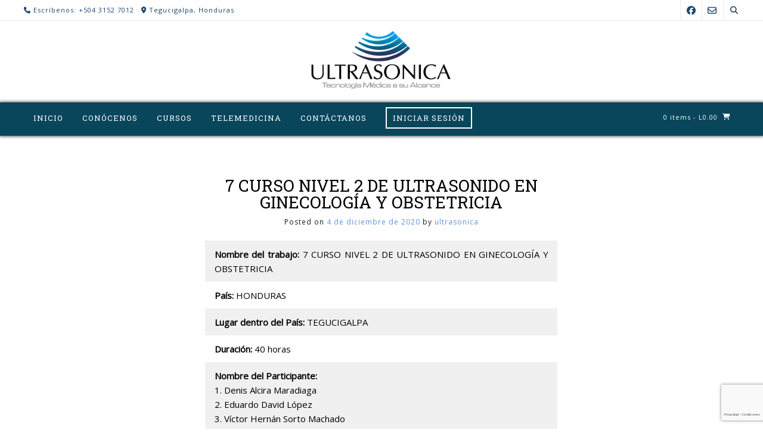

--- FILE ---
content_type: text/html; charset=UTF-8
request_url: https://ultrasonicahn.com/proyectos-realizados/7-curso-nivel-2-de-ultrasonido-en-ginecologia-y-obstetricia/
body_size: 22506
content:
<!DOCTYPE html><!-- Guten.ORG -->
<html lang="es">
<head>
<meta charset="UTF-8">

	<meta name="viewport" content="width=device-width, initial-scale=1">

<link rel="profile" href="http://gmpg.org/xfn/11">
<script type="text/javascript" id="lpData">
/* <![CDATA[ */
var lpData = {"site_url":"https:\/\/ultrasonicahn.com","user_id":"0","theme":"guten","lp_rest_url":"https:\/\/ultrasonicahn.com\/wp-json\/","nonce":"361a631a6d","is_course_archive":"","courses_url":"https:\/\/ultrasonicahn.com\/cursos-de-ultrasonido\/","urlParams":[],"lp_version":"4.2.9.4","lp_rest_load_ajax":"https:\/\/ultrasonicahn.com\/wp-json\/lp\/v1\/load_content_via_ajax\/","ajaxUrl":"https:\/\/ultrasonicahn.com\/wp-admin\/admin-ajax.php","lpAjaxUrl":"https:\/\/ultrasonicahn.com\/lp-ajax-handle","coverImageRatio":"5.16","toast":{"gravity":"bottom","position":"center","duration":3000,"close":1,"stopOnFocus":1,"classPrefix":"lp-toast"},"i18n":[]};
/* ]]> */
</script>
<script type="text/javascript" id="lpSettingCourses">
/* <![CDATA[ */
var lpSettingCourses = {"lpArchiveLoadAjax":"1","lpArchiveNoLoadAjaxFirst":"0","lpArchivePaginationType":"","noLoadCoursesJs":"0"};
/* ]]> */
</script>
		<style id="learn-press-custom-css">
			:root {
				--lp-container-max-width: 1290px;
				--lp-cotainer-padding: 1rem;
				--lp-primary-color: #007ba8;
				--lp-secondary-color: #09465b;
			}
		</style>
		<meta name='robots' content='index, follow, max-image-preview:large, max-snippet:-1, max-video-preview:-1' />

	<!-- This site is optimized with the Yoast SEO plugin v26.4 - https://yoast.com/wordpress/plugins/seo/ -->
	<title>7 CURSO NIVEL 2 DE ULTRASONIDO EN GINECOLOGÍA Y OBSTETRICIA - Ultrasónica</title>
	<link rel="canonical" href="https://ultrasonicahn.com/proyectos-realizados/7-curso-nivel-2-de-ultrasonido-en-ginecologia-y-obstetricia/" />
	<meta property="og:locale" content="es_ES" />
	<meta property="og:type" content="article" />
	<meta property="og:title" content="7 CURSO NIVEL 2 DE ULTRASONIDO EN GINECOLOGÍA Y OBSTETRICIA - Ultrasónica" />
	<meta property="og:description" content="Nombre del trabajo: 7 CURSO NIVEL 2 DE ULTRASONIDO EN GINECOLOGÍA Y OBSTETRICIA País: HONDURAS Lugar dentro del País: TEGUCIGALPA [&hellip;]" />
	<meta property="og:url" content="https://ultrasonicahn.com/proyectos-realizados/7-curso-nivel-2-de-ultrasonido-en-ginecologia-y-obstetricia/" />
	<meta property="og:site_name" content="Ultrasónica" />
	<meta property="article:publisher" content="https://www.facebook.com/ultrasonicahn/" />
	<meta property="article:published_time" content="2020-12-04T20:43:52+00:00" />
	<meta property="article:modified_time" content="2021-01-04T18:30:33+00:00" />
	<meta property="og:image" content="https://ultrasonicahn.com/wp-content/uploads/2020/12/foto-curso-6.png" />
	<meta name="author" content="ultrasonica" />
	<meta name="twitter:card" content="summary_large_image" />
	<meta name="twitter:label1" content="Escrito por" />
	<meta name="twitter:data1" content="ultrasonica" />
	<meta name="twitter:label2" content="Tiempo de lectura" />
	<meta name="twitter:data2" content="1 minuto" />
	<script type="application/ld+json" class="yoast-schema-graph">{"@context":"https://schema.org","@graph":[{"@type":"Article","@id":"https://ultrasonicahn.com/proyectos-realizados/7-curso-nivel-2-de-ultrasonido-en-ginecologia-y-obstetricia/#article","isPartOf":{"@id":"https://ultrasonicahn.com/proyectos-realizados/7-curso-nivel-2-de-ultrasonido-en-ginecologia-y-obstetricia/"},"author":{"name":"ultrasonica","@id":"https://ultrasonicahn.com/#/schema/person/bcdcde8641af682c1912e63f6923e752"},"headline":"7 CURSO NIVEL 2 DE ULTRASONIDO EN GINECOLOGÍA Y OBSTETRICIA","datePublished":"2020-12-04T20:43:52+00:00","dateModified":"2021-01-04T18:30:33+00:00","mainEntityOfPage":{"@id":"https://ultrasonicahn.com/proyectos-realizados/7-curso-nivel-2-de-ultrasonido-en-ginecologia-y-obstetricia/"},"wordCount":219,"commentCount":0,"publisher":{"@id":"https://ultrasonicahn.com/#organization"},"image":{"@id":"https://ultrasonicahn.com/proyectos-realizados/7-curso-nivel-2-de-ultrasonido-en-ginecologia-y-obstetricia/#primaryimage"},"thumbnailUrl":"https://ultrasonicahn.com/wp-content/uploads/2020/12/foto-curso-6.png","articleSection":["Proyectos realizados"],"inLanguage":"es","potentialAction":[{"@type":"CommentAction","name":"Comment","target":["https://ultrasonicahn.com/proyectos-realizados/7-curso-nivel-2-de-ultrasonido-en-ginecologia-y-obstetricia/#respond"]}]},{"@type":"WebPage","@id":"https://ultrasonicahn.com/proyectos-realizados/7-curso-nivel-2-de-ultrasonido-en-ginecologia-y-obstetricia/","url":"https://ultrasonicahn.com/proyectos-realizados/7-curso-nivel-2-de-ultrasonido-en-ginecologia-y-obstetricia/","name":"7 CURSO NIVEL 2 DE ULTRASONIDO EN GINECOLOGÍA Y OBSTETRICIA - Ultrasónica","isPartOf":{"@id":"https://ultrasonicahn.com/#website"},"primaryImageOfPage":{"@id":"https://ultrasonicahn.com/proyectos-realizados/7-curso-nivel-2-de-ultrasonido-en-ginecologia-y-obstetricia/#primaryimage"},"image":{"@id":"https://ultrasonicahn.com/proyectos-realizados/7-curso-nivel-2-de-ultrasonido-en-ginecologia-y-obstetricia/#primaryimage"},"thumbnailUrl":"https://ultrasonicahn.com/wp-content/uploads/2020/12/foto-curso-6.png","datePublished":"2020-12-04T20:43:52+00:00","dateModified":"2021-01-04T18:30:33+00:00","breadcrumb":{"@id":"https://ultrasonicahn.com/proyectos-realizados/7-curso-nivel-2-de-ultrasonido-en-ginecologia-y-obstetricia/#breadcrumb"},"inLanguage":"es","potentialAction":[{"@type":"ReadAction","target":["https://ultrasonicahn.com/proyectos-realizados/7-curso-nivel-2-de-ultrasonido-en-ginecologia-y-obstetricia/"]}]},{"@type":"ImageObject","inLanguage":"es","@id":"https://ultrasonicahn.com/proyectos-realizados/7-curso-nivel-2-de-ultrasonido-en-ginecologia-y-obstetricia/#primaryimage","url":"https://ultrasonicahn.com/wp-content/uploads/2020/12/foto-curso-6.png","contentUrl":"https://ultrasonicahn.com/wp-content/uploads/2020/12/foto-curso-6.png","width":524,"height":293},{"@type":"BreadcrumbList","@id":"https://ultrasonicahn.com/proyectos-realizados/7-curso-nivel-2-de-ultrasonido-en-ginecologia-y-obstetricia/#breadcrumb","itemListElement":[{"@type":"ListItem","position":1,"name":"Portada","item":"https://ultrasonicahn.com/"},{"@type":"ListItem","position":2,"name":"7 CURSO NIVEL 2 DE ULTRASONIDO EN GINECOLOGÍA Y OBSTETRICIA"}]},{"@type":"WebSite","@id":"https://ultrasonicahn.com/#website","url":"https://ultrasonicahn.com/","name":"Ultrasonica","description":"Tecnología médica a tu alcance","publisher":{"@id":"https://ultrasonicahn.com/#organization"},"potentialAction":[{"@type":"SearchAction","target":{"@type":"EntryPoint","urlTemplate":"https://ultrasonicahn.com/?s={search_term_string}"},"query-input":{"@type":"PropertyValueSpecification","valueRequired":true,"valueName":"search_term_string"}}],"inLanguage":"es"},{"@type":"Organization","@id":"https://ultrasonicahn.com/#organization","name":"Ultrasónica","url":"https://ultrasonicahn.com/","logo":{"@type":"ImageObject","inLanguage":"es","@id":"https://ultrasonicahn.com/#/schema/logo/image/","url":"https://i0.wp.com/ultrasonicahn.com/wp-content/uploads/2020/12/logo-ultrasonica-1.png?fit=583%2C258&ssl=1","contentUrl":"https://i0.wp.com/ultrasonicahn.com/wp-content/uploads/2020/12/logo-ultrasonica-1.png?fit=583%2C258&ssl=1","width":583,"height":258,"caption":"Ultrasónica"},"image":{"@id":"https://ultrasonicahn.com/#/schema/logo/image/"},"sameAs":["https://www.facebook.com/ultrasonicahn/"]},{"@type":"Person","@id":"https://ultrasonicahn.com/#/schema/person/bcdcde8641af682c1912e63f6923e752","name":"ultrasonica","image":{"@type":"ImageObject","inLanguage":"es","@id":"https://ultrasonicahn.com/#/schema/person/image/","url":"https://secure.gravatar.com/avatar/6ef86b7df4ae31fcb9a3196171799a19a3b9be5cb24f00c675b1d8804ec8138c?s=96&d=mm&r=g","contentUrl":"https://secure.gravatar.com/avatar/6ef86b7df4ae31fcb9a3196171799a19a3b9be5cb24f00c675b1d8804ec8138c?s=96&d=mm&r=g","caption":"ultrasonica"},"sameAs":["https://ultrasonicahn.com/"]}]}</script>
	<!-- / Yoast SEO plugin. -->


<link rel='dns-prefetch' href='//www.google.com' />
<link rel='dns-prefetch' href='//fonts.googleapis.com' />
<link rel="alternate" type="application/rss+xml" title="Ultrasónica &raquo; Feed" href="https://ultrasonicahn.com/feed/" />
<link rel="alternate" type="application/rss+xml" title="Ultrasónica &raquo; Feed de los comentarios" href="https://ultrasonicahn.com/comments/feed/" />
<link rel="alternate" type="application/rss+xml" title="Ultrasónica &raquo; Comentario 7 CURSO NIVEL 2 DE ULTRASONIDO EN GINECOLOGÍA Y OBSTETRICIA del feed" href="https://ultrasonicahn.com/proyectos-realizados/7-curso-nivel-2-de-ultrasonido-en-ginecologia-y-obstetricia/feed/" />
<link rel="alternate" title="oEmbed (JSON)" type="application/json+oembed" href="https://ultrasonicahn.com/wp-json/oembed/1.0/embed?url=https%3A%2F%2Fultrasonicahn.com%2Fproyectos-realizados%2F7-curso-nivel-2-de-ultrasonido-en-ginecologia-y-obstetricia%2F" />
<link rel="alternate" title="oEmbed (XML)" type="text/xml+oembed" href="https://ultrasonicahn.com/wp-json/oembed/1.0/embed?url=https%3A%2F%2Fultrasonicahn.com%2Fproyectos-realizados%2F7-curso-nivel-2-de-ultrasonido-en-ginecologia-y-obstetricia%2F&#038;format=xml" />
<link rel="preload" href="https://ultrasonicahn.com/wp-content/plugins/the-post-grid/assets/vendor/font-awesome/css/font-awesome.min.css" as="style" media="all" onload="this.onload=null;this.rel='stylesheet'">
<link rel="stylesheet" href="https://ultrasonicahn.com/wp-content/plugins/the-post-grid/assets/vendor/font-awesome/css/font-awesome.min.css" media="all">
<noscript><link rel="stylesheet" href="https://ultrasonicahn.com/wp-content/plugins/the-post-grid/assets/vendor/font-awesome/css/font-awesome.min.css" media="all"></noscript>
<!--[if IE]><link rel="stylesheet" href="https://ultrasonicahn.com/wp-content/plugins/the-post-grid/assets/vendor/font-awesome/css/font-awesome.min.css" media="all"><![endif]-->
<link rel="preload" href="https://ultrasonicahn.com/wp-content/themes/guten/includes/font-awesome/css/all.css" as="style" media="all" onload="this.onload=null;this.rel='stylesheet'">
<link rel="stylesheet" href="https://ultrasonicahn.com/wp-content/themes/guten/includes/font-awesome/css/all.css" media="all">
<noscript><link rel="stylesheet" href="https://ultrasonicahn.com/wp-content/themes/guten/includes/font-awesome/css/all.css" media="all"></noscript>
<!--[if IE]><link rel="stylesheet" href="https://ultrasonicahn.com/wp-content/themes/guten/includes/font-awesome/css/all.css" media="all"><![endif]-->
<script>
var wpo_server_info_css = {"user_agent":"Mozilla\/5.0 (Windows NT 10.0; Win64; x64) AppleWebKit\/537.36 (KHTML, like Gecko) Chrome\/105.0.0.0 Safari\/537.3"}
    var wpo_min1d0c3d4b=document.createElement("link");wpo_min1d0c3d4b.rel="stylesheet",wpo_min1d0c3d4b.type="text/css",wpo_min1d0c3d4b.media="async",wpo_min1d0c3d4b.href="https://fonts.googleapis.com/css2?family=Roboto+Slab:ital,wght@0,400;0,700&family=Open+Sans:ital,wght@0,400;1,400;1,700&subset=latn&family=Quicksand&family=Poppins&display=swap",wpo_min1d0c3d4b.onload=function() {wpo_min1d0c3d4b.media="all"},document.getElementsByTagName("head")[0].appendChild(wpo_min1d0c3d4b);
</script>
<style id='wp-img-auto-sizes-contain-inline-css' type='text/css'>
img:is([sizes=auto i],[sizes^="auto," i]){contain-intrinsic-size:3000px 1500px}
/*# sourceURL=wp-img-auto-sizes-contain-inline-css */
</style>
<style id='classic-theme-styles-inline-css' type='text/css'>
/*! This file is auto-generated */
.wp-block-button__link{color:#fff;background-color:#32373c;border-radius:9999px;box-shadow:none;text-decoration:none;padding:calc(.667em + 2px) calc(1.333em + 2px);font-size:1.125em}.wp-block-file__button{background:#32373c;color:#fff;text-decoration:none}
/*# sourceURL=/wp-includes/css/classic-themes.min.css */
</style>
<style id='woocommerce-inline-inline-css' type='text/css'>
.woocommerce form .form-row .required { visibility: visible; }
/*# sourceURL=woocommerce-inline-inline-css */
</style>
<style id='wcz-customizer-custom-css-inline-css' type='text/css'>
body.post-type-archive-product .woocommerce-breadcrumb{display:none !important;}body.woocommerce p.woocommerce-result-count{display:none !important;}body.wcz-btns.wcz-woocommerce ul.products li.product a.button,
					body.wcz-btns.wcz-woocommerce .related.products ul.products li.product a.button,
                    body.wcz-btns.wcz-woocommerce.single-product div.product form.cart .button,
                    body.wcz-btns.wcz-woocommerce.wcz-wooblocks ul.wc-block-grid__products li.wc-block-grid__product .add_to_cart_button{font-size:14px;border-radius:6px !important;}body.single-product .product_meta .sku_wrapper{display:none !important;}body.single-product .product_meta .posted_in{display:none !important;}body.single-product .product_meta .tagged_as{display:none !important;}body.woocommerce-cart .wc-proceed-to-checkout a.button.checkout-button{font-size:16px !important;padding:18px 36px;}
/*# sourceURL=wcz-customizer-custom-css-inline-css */
</style>
<link rel='stylesheet' id='wpo_min-header-0-css' href='https://ultrasonicahn.com/wp-content/cache/wpo-minify/1763592847/assets/wpo-minify-header-gradebook1622155541.min.css' type='text/css' media='all' />
<link rel='stylesheet' id='wp-block-library-css' href='https://ultrasonicahn.com/wp-includes/css/dist/block-library/style.min.css' type='text/css' media='all' />
<style id='wp-block-image-inline-css' type='text/css'>
.wp-block-image>a,.wp-block-image>figure>a{display:inline-block}.wp-block-image img{box-sizing:border-box;height:auto;max-width:100%;vertical-align:bottom}@media not (prefers-reduced-motion){.wp-block-image img.hide{visibility:hidden}.wp-block-image img.show{animation:show-content-image .4s}}.wp-block-image[style*=border-radius] img,.wp-block-image[style*=border-radius]>a{border-radius:inherit}.wp-block-image.has-custom-border img{box-sizing:border-box}.wp-block-image.aligncenter{text-align:center}.wp-block-image.alignfull>a,.wp-block-image.alignwide>a{width:100%}.wp-block-image.alignfull img,.wp-block-image.alignwide img{height:auto;width:100%}.wp-block-image .aligncenter,.wp-block-image .alignleft,.wp-block-image .alignright,.wp-block-image.aligncenter,.wp-block-image.alignleft,.wp-block-image.alignright{display:table}.wp-block-image .aligncenter>figcaption,.wp-block-image .alignleft>figcaption,.wp-block-image .alignright>figcaption,.wp-block-image.aligncenter>figcaption,.wp-block-image.alignleft>figcaption,.wp-block-image.alignright>figcaption{caption-side:bottom;display:table-caption}.wp-block-image .alignleft{float:left;margin:.5em 1em .5em 0}.wp-block-image .alignright{float:right;margin:.5em 0 .5em 1em}.wp-block-image .aligncenter{margin-left:auto;margin-right:auto}.wp-block-image :where(figcaption){margin-bottom:1em;margin-top:.5em}.wp-block-image.is-style-circle-mask img{border-radius:9999px}@supports ((-webkit-mask-image:none) or (mask-image:none)) or (-webkit-mask-image:none){.wp-block-image.is-style-circle-mask img{border-radius:0;-webkit-mask-image:url('data:image/svg+xml;utf8,<svg viewBox="0 0 100 100" xmlns="http://www.w3.org/2000/svg"><circle cx="50" cy="50" r="50"/></svg>');mask-image:url('data:image/svg+xml;utf8,<svg viewBox="0 0 100 100" xmlns="http://www.w3.org/2000/svg"><circle cx="50" cy="50" r="50"/></svg>');mask-mode:alpha;-webkit-mask-position:center;mask-position:center;-webkit-mask-repeat:no-repeat;mask-repeat:no-repeat;-webkit-mask-size:contain;mask-size:contain}}:root :where(.wp-block-image.is-style-rounded img,.wp-block-image .is-style-rounded img){border-radius:9999px}.wp-block-image figure{margin:0}.wp-lightbox-container{display:flex;flex-direction:column;position:relative}.wp-lightbox-container img{cursor:zoom-in}.wp-lightbox-container img:hover+button{opacity:1}.wp-lightbox-container button{align-items:center;backdrop-filter:blur(16px) saturate(180%);background-color:#5a5a5a40;border:none;border-radius:4px;cursor:zoom-in;display:flex;height:20px;justify-content:center;opacity:0;padding:0;position:absolute;right:16px;text-align:center;top:16px;width:20px;z-index:100}@media not (prefers-reduced-motion){.wp-lightbox-container button{transition:opacity .2s ease}}.wp-lightbox-container button:focus-visible{outline:3px auto #5a5a5a40;outline:3px auto -webkit-focus-ring-color;outline-offset:3px}.wp-lightbox-container button:hover{cursor:pointer;opacity:1}.wp-lightbox-container button:focus{opacity:1}.wp-lightbox-container button:focus,.wp-lightbox-container button:hover,.wp-lightbox-container button:not(:hover):not(:active):not(.has-background){background-color:#5a5a5a40;border:none}.wp-lightbox-overlay{box-sizing:border-box;cursor:zoom-out;height:100vh;left:0;overflow:hidden;position:fixed;top:0;visibility:hidden;width:100%;z-index:100000}.wp-lightbox-overlay .close-button{align-items:center;cursor:pointer;display:flex;justify-content:center;min-height:40px;min-width:40px;padding:0;position:absolute;right:calc(env(safe-area-inset-right) + 16px);top:calc(env(safe-area-inset-top) + 16px);z-index:5000000}.wp-lightbox-overlay .close-button:focus,.wp-lightbox-overlay .close-button:hover,.wp-lightbox-overlay .close-button:not(:hover):not(:active):not(.has-background){background:none;border:none}.wp-lightbox-overlay .lightbox-image-container{height:var(--wp--lightbox-container-height);left:50%;overflow:hidden;position:absolute;top:50%;transform:translate(-50%,-50%);transform-origin:top left;width:var(--wp--lightbox-container-width);z-index:9999999999}.wp-lightbox-overlay .wp-block-image{align-items:center;box-sizing:border-box;display:flex;height:100%;justify-content:center;margin:0;position:relative;transform-origin:0 0;width:100%;z-index:3000000}.wp-lightbox-overlay .wp-block-image img{height:var(--wp--lightbox-image-height);min-height:var(--wp--lightbox-image-height);min-width:var(--wp--lightbox-image-width);width:var(--wp--lightbox-image-width)}.wp-lightbox-overlay .wp-block-image figcaption{display:none}.wp-lightbox-overlay button{background:none;border:none}.wp-lightbox-overlay .scrim{background-color:#fff;height:100%;opacity:.9;position:absolute;width:100%;z-index:2000000}.wp-lightbox-overlay.active{visibility:visible}@media not (prefers-reduced-motion){.wp-lightbox-overlay.active{animation:turn-on-visibility .25s both}.wp-lightbox-overlay.active img{animation:turn-on-visibility .35s both}.wp-lightbox-overlay.show-closing-animation:not(.active){animation:turn-off-visibility .35s both}.wp-lightbox-overlay.show-closing-animation:not(.active) img{animation:turn-off-visibility .25s both}.wp-lightbox-overlay.zoom.active{animation:none;opacity:1;visibility:visible}.wp-lightbox-overlay.zoom.active .lightbox-image-container{animation:lightbox-zoom-in .4s}.wp-lightbox-overlay.zoom.active .lightbox-image-container img{animation:none}.wp-lightbox-overlay.zoom.active .scrim{animation:turn-on-visibility .4s forwards}.wp-lightbox-overlay.zoom.show-closing-animation:not(.active){animation:none}.wp-lightbox-overlay.zoom.show-closing-animation:not(.active) .lightbox-image-container{animation:lightbox-zoom-out .4s}.wp-lightbox-overlay.zoom.show-closing-animation:not(.active) .lightbox-image-container img{animation:none}.wp-lightbox-overlay.zoom.show-closing-animation:not(.active) .scrim{animation:turn-off-visibility .4s forwards}}@keyframes show-content-image{0%{visibility:hidden}99%{visibility:hidden}to{visibility:visible}}@keyframes turn-on-visibility{0%{opacity:0}to{opacity:1}}@keyframes turn-off-visibility{0%{opacity:1;visibility:visible}99%{opacity:0;visibility:visible}to{opacity:0;visibility:hidden}}@keyframes lightbox-zoom-in{0%{transform:translate(calc((-100vw + var(--wp--lightbox-scrollbar-width))/2 + var(--wp--lightbox-initial-left-position)),calc(-50vh + var(--wp--lightbox-initial-top-position))) scale(var(--wp--lightbox-scale))}to{transform:translate(-50%,-50%) scale(1)}}@keyframes lightbox-zoom-out{0%{transform:translate(-50%,-50%) scale(1);visibility:visible}99%{visibility:visible}to{transform:translate(calc((-100vw + var(--wp--lightbox-scrollbar-width))/2 + var(--wp--lightbox-initial-left-position)),calc(-50vh + var(--wp--lightbox-initial-top-position))) scale(var(--wp--lightbox-scale));visibility:hidden}}
/*# sourceURL=https://ultrasonicahn.com/wp-includes/blocks/image/style.min.css */
</style>
<style id='global-styles-inline-css' type='text/css'>
:root{--wp--preset--aspect-ratio--square: 1;--wp--preset--aspect-ratio--4-3: 4/3;--wp--preset--aspect-ratio--3-4: 3/4;--wp--preset--aspect-ratio--3-2: 3/2;--wp--preset--aspect-ratio--2-3: 2/3;--wp--preset--aspect-ratio--16-9: 16/9;--wp--preset--aspect-ratio--9-16: 9/16;--wp--preset--color--black: #000000;--wp--preset--color--cyan-bluish-gray: #abb8c3;--wp--preset--color--white: #ffffff;--wp--preset--color--pale-pink: #f78da7;--wp--preset--color--vivid-red: #cf2e2e;--wp--preset--color--luminous-vivid-orange: #ff6900;--wp--preset--color--luminous-vivid-amber: #fcb900;--wp--preset--color--light-green-cyan: #7bdcb5;--wp--preset--color--vivid-green-cyan: #00d084;--wp--preset--color--pale-cyan-blue: #8ed1fc;--wp--preset--color--vivid-cyan-blue: #0693e3;--wp--preset--color--vivid-purple: #9b51e0;--wp--preset--gradient--vivid-cyan-blue-to-vivid-purple: linear-gradient(135deg,rgb(6,147,227) 0%,rgb(155,81,224) 100%);--wp--preset--gradient--light-green-cyan-to-vivid-green-cyan: linear-gradient(135deg,rgb(122,220,180) 0%,rgb(0,208,130) 100%);--wp--preset--gradient--luminous-vivid-amber-to-luminous-vivid-orange: linear-gradient(135deg,rgb(252,185,0) 0%,rgb(255,105,0) 100%);--wp--preset--gradient--luminous-vivid-orange-to-vivid-red: linear-gradient(135deg,rgb(255,105,0) 0%,rgb(207,46,46) 100%);--wp--preset--gradient--very-light-gray-to-cyan-bluish-gray: linear-gradient(135deg,rgb(238,238,238) 0%,rgb(169,184,195) 100%);--wp--preset--gradient--cool-to-warm-spectrum: linear-gradient(135deg,rgb(74,234,220) 0%,rgb(151,120,209) 20%,rgb(207,42,186) 40%,rgb(238,44,130) 60%,rgb(251,105,98) 80%,rgb(254,248,76) 100%);--wp--preset--gradient--blush-light-purple: linear-gradient(135deg,rgb(255,206,236) 0%,rgb(152,150,240) 100%);--wp--preset--gradient--blush-bordeaux: linear-gradient(135deg,rgb(254,205,165) 0%,rgb(254,45,45) 50%,rgb(107,0,62) 100%);--wp--preset--gradient--luminous-dusk: linear-gradient(135deg,rgb(255,203,112) 0%,rgb(199,81,192) 50%,rgb(65,88,208) 100%);--wp--preset--gradient--pale-ocean: linear-gradient(135deg,rgb(255,245,203) 0%,rgb(182,227,212) 50%,rgb(51,167,181) 100%);--wp--preset--gradient--electric-grass: linear-gradient(135deg,rgb(202,248,128) 0%,rgb(113,206,126) 100%);--wp--preset--gradient--midnight: linear-gradient(135deg,rgb(2,3,129) 0%,rgb(40,116,252) 100%);--wp--preset--font-size--small: 13px;--wp--preset--font-size--medium: 20px;--wp--preset--font-size--large: 36px;--wp--preset--font-size--x-large: 42px;--wp--preset--spacing--20: 0.44rem;--wp--preset--spacing--30: 0.67rem;--wp--preset--spacing--40: 1rem;--wp--preset--spacing--50: 1.5rem;--wp--preset--spacing--60: 2.25rem;--wp--preset--spacing--70: 3.38rem;--wp--preset--spacing--80: 5.06rem;--wp--preset--shadow--natural: 6px 6px 9px rgba(0, 0, 0, 0.2);--wp--preset--shadow--deep: 12px 12px 50px rgba(0, 0, 0, 0.4);--wp--preset--shadow--sharp: 6px 6px 0px rgba(0, 0, 0, 0.2);--wp--preset--shadow--outlined: 6px 6px 0px -3px rgb(255, 255, 255), 6px 6px rgb(0, 0, 0);--wp--preset--shadow--crisp: 6px 6px 0px rgb(0, 0, 0);}:where(.is-layout-flex){gap: 0.5em;}:where(.is-layout-grid){gap: 0.5em;}body .is-layout-flex{display: flex;}.is-layout-flex{flex-wrap: wrap;align-items: center;}.is-layout-flex > :is(*, div){margin: 0;}body .is-layout-grid{display: grid;}.is-layout-grid > :is(*, div){margin: 0;}:where(.wp-block-columns.is-layout-flex){gap: 2em;}:where(.wp-block-columns.is-layout-grid){gap: 2em;}:where(.wp-block-post-template.is-layout-flex){gap: 1.25em;}:where(.wp-block-post-template.is-layout-grid){gap: 1.25em;}.has-black-color{color: var(--wp--preset--color--black) !important;}.has-cyan-bluish-gray-color{color: var(--wp--preset--color--cyan-bluish-gray) !important;}.has-white-color{color: var(--wp--preset--color--white) !important;}.has-pale-pink-color{color: var(--wp--preset--color--pale-pink) !important;}.has-vivid-red-color{color: var(--wp--preset--color--vivid-red) !important;}.has-luminous-vivid-orange-color{color: var(--wp--preset--color--luminous-vivid-orange) !important;}.has-luminous-vivid-amber-color{color: var(--wp--preset--color--luminous-vivid-amber) !important;}.has-light-green-cyan-color{color: var(--wp--preset--color--light-green-cyan) !important;}.has-vivid-green-cyan-color{color: var(--wp--preset--color--vivid-green-cyan) !important;}.has-pale-cyan-blue-color{color: var(--wp--preset--color--pale-cyan-blue) !important;}.has-vivid-cyan-blue-color{color: var(--wp--preset--color--vivid-cyan-blue) !important;}.has-vivid-purple-color{color: var(--wp--preset--color--vivid-purple) !important;}.has-black-background-color{background-color: var(--wp--preset--color--black) !important;}.has-cyan-bluish-gray-background-color{background-color: var(--wp--preset--color--cyan-bluish-gray) !important;}.has-white-background-color{background-color: var(--wp--preset--color--white) !important;}.has-pale-pink-background-color{background-color: var(--wp--preset--color--pale-pink) !important;}.has-vivid-red-background-color{background-color: var(--wp--preset--color--vivid-red) !important;}.has-luminous-vivid-orange-background-color{background-color: var(--wp--preset--color--luminous-vivid-orange) !important;}.has-luminous-vivid-amber-background-color{background-color: var(--wp--preset--color--luminous-vivid-amber) !important;}.has-light-green-cyan-background-color{background-color: var(--wp--preset--color--light-green-cyan) !important;}.has-vivid-green-cyan-background-color{background-color: var(--wp--preset--color--vivid-green-cyan) !important;}.has-pale-cyan-blue-background-color{background-color: var(--wp--preset--color--pale-cyan-blue) !important;}.has-vivid-cyan-blue-background-color{background-color: var(--wp--preset--color--vivid-cyan-blue) !important;}.has-vivid-purple-background-color{background-color: var(--wp--preset--color--vivid-purple) !important;}.has-black-border-color{border-color: var(--wp--preset--color--black) !important;}.has-cyan-bluish-gray-border-color{border-color: var(--wp--preset--color--cyan-bluish-gray) !important;}.has-white-border-color{border-color: var(--wp--preset--color--white) !important;}.has-pale-pink-border-color{border-color: var(--wp--preset--color--pale-pink) !important;}.has-vivid-red-border-color{border-color: var(--wp--preset--color--vivid-red) !important;}.has-luminous-vivid-orange-border-color{border-color: var(--wp--preset--color--luminous-vivid-orange) !important;}.has-luminous-vivid-amber-border-color{border-color: var(--wp--preset--color--luminous-vivid-amber) !important;}.has-light-green-cyan-border-color{border-color: var(--wp--preset--color--light-green-cyan) !important;}.has-vivid-green-cyan-border-color{border-color: var(--wp--preset--color--vivid-green-cyan) !important;}.has-pale-cyan-blue-border-color{border-color: var(--wp--preset--color--pale-cyan-blue) !important;}.has-vivid-cyan-blue-border-color{border-color: var(--wp--preset--color--vivid-cyan-blue) !important;}.has-vivid-purple-border-color{border-color: var(--wp--preset--color--vivid-purple) !important;}.has-vivid-cyan-blue-to-vivid-purple-gradient-background{background: var(--wp--preset--gradient--vivid-cyan-blue-to-vivid-purple) !important;}.has-light-green-cyan-to-vivid-green-cyan-gradient-background{background: var(--wp--preset--gradient--light-green-cyan-to-vivid-green-cyan) !important;}.has-luminous-vivid-amber-to-luminous-vivid-orange-gradient-background{background: var(--wp--preset--gradient--luminous-vivid-amber-to-luminous-vivid-orange) !important;}.has-luminous-vivid-orange-to-vivid-red-gradient-background{background: var(--wp--preset--gradient--luminous-vivid-orange-to-vivid-red) !important;}.has-very-light-gray-to-cyan-bluish-gray-gradient-background{background: var(--wp--preset--gradient--very-light-gray-to-cyan-bluish-gray) !important;}.has-cool-to-warm-spectrum-gradient-background{background: var(--wp--preset--gradient--cool-to-warm-spectrum) !important;}.has-blush-light-purple-gradient-background{background: var(--wp--preset--gradient--blush-light-purple) !important;}.has-blush-bordeaux-gradient-background{background: var(--wp--preset--gradient--blush-bordeaux) !important;}.has-luminous-dusk-gradient-background{background: var(--wp--preset--gradient--luminous-dusk) !important;}.has-pale-ocean-gradient-background{background: var(--wp--preset--gradient--pale-ocean) !important;}.has-electric-grass-gradient-background{background: var(--wp--preset--gradient--electric-grass) !important;}.has-midnight-gradient-background{background: var(--wp--preset--gradient--midnight) !important;}.has-small-font-size{font-size: var(--wp--preset--font-size--small) !important;}.has-medium-font-size{font-size: var(--wp--preset--font-size--medium) !important;}.has-large-font-size{font-size: var(--wp--preset--font-size--large) !important;}.has-x-large-font-size{font-size: var(--wp--preset--font-size--x-large) !important;}
/*# sourceURL=global-styles-inline-css */
</style>

<link rel='stylesheet' id='wpo_min-header-2-css' href='https://ultrasonicahn.com/wp-content/cache/wpo-minify/1763592847/assets/wpo-minify-header-contact-form-71763591952.min.css' type='text/css' media='all' />
<link rel='stylesheet' id='rt-tpg-css' href='https://ultrasonicahn.com/wp-content/plugins/the-post-grid/assets/css/thepostgrid.min.css' type='text/css' media='all' />
<link rel='stylesheet' id='wpo_min-header-4-css' href='https://ultrasonicahn.com/wp-content/cache/wpo-minify/1763592847/assets/wpo-minify-header-woocommerce-layout1766457564.min.css' type='text/css' media='all' />
<link rel='stylesheet' id='wpo_min-header-5-css' href='https://ultrasonicahn.com/wp-content/cache/wpo-minify/1763592847/assets/wpo-minify-header-woocommerce-smallscreen1766457564.min.css' type='text/css' media='only screen and (max-width: 768px)' />
<link rel='stylesheet' id='wpo_min-header-6-css' href='https://ultrasonicahn.com/wp-content/cache/wpo-minify/1763592847/assets/wpo-minify-header-woocommerce-general1766457564.min.css' type='text/css' media='all' />
<link rel='stylesheet' id='wpo_min-header-7-css' href='https://ultrasonicahn.com/wp-content/cache/wpo-minify/1763592847/assets/wpo-minify-header-wcz-frontend1761343605.min.css' type='text/css' media='all' />
<link rel='stylesheet' id='wpo_min-header-8-css' href='https://ultrasonicahn.com/wp-content/cache/wpo-minify/1763592847/assets/wpo-minify-header-c4wp-public1608591532.min.css' type='text/css' media='all' />
<link rel='stylesheet' id='wpo_min-header-9-css' href='https://ultrasonicahn.com/wp-content/cache/wpo-minify/1763592847/assets/wpo-minify-header-brands-styles1766457564.min.css' type='text/css' media='all' />
<link rel='stylesheet' id='wpo_min-header-10-css' href='https://ultrasonicahn.com/wp-content/cache/wpo-minify/1763592847/assets/wpo-minify-header-guten-style1740691562.min.css' type='text/css' media='all' />
<link rel='stylesheet' id='wpo_min-header-11-css' href='https://ultrasonicahn.com/wp-content/cache/wpo-minify/1763592847/assets/wpo-minify-header-guten-header-style1740691562.min.css' type='text/css' media='all' />
<link rel='stylesheet' id='wpo_min-header-12-css' href='https://ultrasonicahn.com/wp-content/cache/wpo-minify/1763592847/assets/wpo-minify-header-guten-woocommerce-style1740691562.min.css' type='text/css' media='all' />
<link rel='stylesheet' id='wpo_min-header-13-css' href='https://ultrasonicahn.com/wp-content/cache/wpo-minify/1763592847/assets/wpo-minify-header-guten-resp-menu1740691562.min.css' type='text/css' media='(max-width: 980px)' />
<link rel='stylesheet' id='wpo_min-header-14-css' href='https://ultrasonicahn.com/wp-content/cache/wpo-minify/1763592847/assets/wpo-minify-header-guten-resp-tablet1740691562.min.css' type='text/css' media='(max-width: 980px)' />
<link rel='stylesheet' id='wpo_min-header-15-css' href='https://ultrasonicahn.com/wp-content/cache/wpo-minify/1763592847/assets/wpo-minify-header-guten-resp-mobile1740691562.min.css' type='text/css' media='(max-width: 782px)' />
<link rel='stylesheet' id='wpo_min-header-16-css' href='https://ultrasonicahn.com/wp-content/cache/wpo-minify/1763592847/assets/wpo-minify-header-guten-footer-style1740691562.min.css' type='text/css' media='all' />
<link rel='stylesheet' id='learnpress-widgets-css' href='https://ultrasonicahn.com/wp-content/plugins/learnpress/assets/css/widgets.min.css' type='text/css' media='all' />
<link rel='stylesheet' id='wp-block-table-css' href='https://ultrasonicahn.com/wp-includes/blocks/table/style.min.css' type='text/css' media='all' />
<script type="text/javascript" src="https://ultrasonicahn.com/wp-includes/js/jquery/jquery.min.js" id="jquery-core-js"></script>
<script type="text/javascript" src="https://ultrasonicahn.com/wp-includes/js/jquery/jquery-migrate.min.js" id="jquery-migrate-js"></script>
<script type="text/javascript" src="https://ultrasonicahn.com/wp-content/plugins/learnpress-gradebook/assets/js/table-js.js" id="table-js-js"></script>
<script type="text/javascript" src="https://ultrasonicahn.com/wp-content/plugins/learnpress-gradebook/assets/js/gradebook.js" id="gradebook-js"></script>
<script type="text/javascript" src="https://ultrasonicahn.com/wp-content/plugins/learnpress-gradebook/assets/js/papaparse.min.js" id="papaparse-js"></script>
<script type="text/javascript" src="https://ultrasonicahn.com/wp-content/plugins/learnpress-gradebook/assets/js/frontend-gradebook-export.js" id="learn-press-gradebook-export-frontend-js"></script>
<script type="text/javascript" src="https://ultrasonicahn.com/wp-content/plugins/sticky-menu-or-anything-on-scroll/assets/js/jq-sticky-anything.min.js" id="stickyAnythingLib-js"></script>
<script type="text/javascript" src="https://ultrasonicahn.com/wp-content/plugins/woocommerce/assets/js/jquery-blockui/jquery.blockUI.min.js" id="wc-jquery-blockui-js" defer="defer" data-wp-strategy="defer"></script>
<script type="text/javascript" id="wc-add-to-cart-js-extra">
/* <![CDATA[ */
var wc_add_to_cart_params = {"ajax_url":"/wp-admin/admin-ajax.php","wc_ajax_url":"/?wc-ajax=%%endpoint%%","i18n_view_cart":"Ver carrito","cart_url":"https://ultrasonicahn.com/carrito/","is_cart":"","cart_redirect_after_add":"yes"};
//# sourceURL=wc-add-to-cart-js-extra
/* ]]> */
</script>
<script type="text/javascript" src="https://ultrasonicahn.com/wp-content/plugins/woocommerce/assets/js/frontend/add-to-cart.min.js" id="wc-add-to-cart-js" defer="defer" data-wp-strategy="defer"></script>
<script type="text/javascript" src="https://ultrasonicahn.com/wp-content/plugins/woocommerce/assets/js/js-cookie/js.cookie.min.js" id="wc-js-cookie-js" defer="defer" data-wp-strategy="defer"></script>
<script type="text/javascript" id="woocommerce-js-extra">
/* <![CDATA[ */
var woocommerce_params = {"ajax_url":"/wp-admin/admin-ajax.php","wc_ajax_url":"/?wc-ajax=%%endpoint%%","i18n_password_show":"Mostrar contrase\u00f1a","i18n_password_hide":"Ocultar contrase\u00f1a"};
//# sourceURL=woocommerce-js-extra
/* ]]> */
</script>
<script type="text/javascript" src="https://ultrasonicahn.com/wp-content/plugins/woocommerce/assets/js/frontend/woocommerce.min.js" id="woocommerce-js" defer="defer" data-wp-strategy="defer"></script>
<script type="text/javascript" src="https://ultrasonicahn.com/wp-content/plugins/wp-captcha//assets/js/c4wp-public.js" id="c4wp-public-js"></script>
<script type="text/javascript" src="https://www.google.com/recaptcha/api.js?onload=c4wp_loadrecaptcha&amp;render=explicit&amp;hl=es-419&amp;ver=1.0.0" id="c4wp_google_recaptcha-js"></script>
<script type="text/javascript" id="c4wp-recaptcha-js-extra">
/* <![CDATA[ */
var C4WP = {"recaptcha_site_key":"6LfcMfYrAAAAAPSudMcWoaT6LsCSDJ9xfM09cVp4","recaptcha_size":"normal","recaptcha_theme":"light","recaptcha_type":"image"};
//# sourceURL=c4wp-recaptcha-js-extra
/* ]]> */
</script>
<script type="text/javascript" src="https://ultrasonicahn.com/wp-content/plugins/wp-captcha//assets/js/c4wp-recaptcha.js" id="c4wp-recaptcha-js"></script>
<script type="text/javascript" src="https://ultrasonicahn.com/wp-content/plugins/learnpress/assets/js/dist/loadAJAX.min.js" id="lp-load-ajax-js" async="async" data-wp-strategy="async"></script>
<link rel="https://api.w.org/" href="https://ultrasonicahn.com/wp-json/" /><link rel="alternate" title="JSON" type="application/json" href="https://ultrasonicahn.com/wp-json/wp/v2/posts/1123" /><link rel="EditURI" type="application/rsd+xml" title="RSD" href="https://ultrasonicahn.com/xmlrpc.php?rsd" />
<meta name="generator" content="WordPress 6.9" />
<meta name="generator" content="WooCommerce 10.3.7" />
<link rel='shortlink' href='https://ultrasonicahn.com/?p=1123' />
<!-- Global site tag (gtag.js) - Google Analytics -->
<script async src="https://www.googletagmanager.com/gtag/js?id=G-H7QGT1C84P"></script>
<script>
  window.dataLayer = window.dataLayer || [];
  function gtag(){dataLayer.push(arguments);}
  gtag('js', new Date());

  gtag('config', 'G-H7QGT1C84P');
</script>        <style>
            :root {
                --tpg-primary-color: #0d6efd;
                --tpg-secondary-color: #0654c4;
                --tpg-primary-light: #c4d0ff
            }

                    </style>
		<link rel="pingback" href="https://ultrasonicahn.com/xmlrpc.php">	<noscript><style>.woocommerce-product-gallery{ opacity: 1 !important; }</style></noscript>
	<script type="text/javascript">
           var ajaxurl = "https://ultrasonicahn.com/wp-admin/admin-ajax.php";
         </script><meta name="generator" content="Elementor 3.33.1; features: additional_custom_breakpoints; settings: css_print_method-external, google_font-enabled, font_display-auto">
			<style>
				.e-con.e-parent:nth-of-type(n+4):not(.e-lazyloaded):not(.e-no-lazyload),
				.e-con.e-parent:nth-of-type(n+4):not(.e-lazyloaded):not(.e-no-lazyload) * {
					background-image: none !important;
				}
				@media screen and (max-height: 1024px) {
					.e-con.e-parent:nth-of-type(n+3):not(.e-lazyloaded):not(.e-no-lazyload),
					.e-con.e-parent:nth-of-type(n+3):not(.e-lazyloaded):not(.e-no-lazyload) * {
						background-image: none !important;
					}
				}
				@media screen and (max-height: 640px) {
					.e-con.e-parent:nth-of-type(n+2):not(.e-lazyloaded):not(.e-no-lazyload),
					.e-con.e-parent:nth-of-type(n+2):not(.e-lazyloaded):not(.e-no-lazyload) * {
						background-image: none !important;
					}
				}
			</style>
			
<!-- Begin Custom CSS -->
<style type="text/css" id="guten-custom-css">
.site-header,
				.home-slider-empty,
				.site-header.site-header-nobanner,
				body.single-product.woocommerce .site-header{margin-bottom:0px;}h1, h2, h3, h4, h5, h6,
                h1 a, h2 a, h3 a, h4 a, h5 a, h6 a,
                .widget-area .widget-title,
                .main-navigation ul li a,
                .woocommerce table.cart th,
                .woocommerce-page #content table.cart th,
                .woocommerce-page table.cart th,
                .woocommerce input.button.alt,
                .woocommerce-page #content input.button.alt,
                .woocommerce table.cart input,
                .woocommerce-page #content table.cart input,
                .woocommerce-page table.cart input,
                button, input[type="button"],
                input[type="reset"],
                input[type="submit"]{font-family:"Roboto Slab","Helvetica Neue",sans-serif;}.site-title a{font-family:"Roboto Slab","Helvetica Neue",sans-serif;}.site-description{font-family:"Roboto Slab","Helvetica Neue",sans-serif;}.site-branding a.custom-logo-link{max-width:250px;}.site-branding{padding-top:25px;padding-bottom:0px;}.site-branding-block{padding-top:px;}.widget-area .widget-title{font-size:8px;}.site-header-top,
				.site-header-social,
				.site-header-search,
				.guten-header-one .header-cart,
				.guten-header-six .header-cart,
				.main-navigation ul li a,
				.site-header-top .social-icon,
				.site-header.guten-header-six .site-top-bar-right-extra-txt{color:#1e446b;}.site-top-bar{color:#1e446b;}.widget-area .widget{margin:0 0 46px;}.woocommerce .guten-site-full-width #container,
				.guten-site-full-width .content-area,
				.guten-site-full-width .widget-area,
				.guten-site-full-width .widget-area.sidebar-break-blocks .widget,
				.blog-break-blocks article.hentry,
				.blog-break-blocks .site-main > .entry-header,
				.blog-style-imgblock .blog-post-blocks-inner,
				.blog-style-postblock .blog-post-blocks-inner{border-radius:0px;overflow:hidden;}.woocommerce div.product div.summary{width:48%;}.woocommerce div.product div.images{width:48%;}body.single-product.woocommerce .woocommerce-breadcrumb{display:none;}
@media (max-width: 580px){body.woocommerce ul.products,
    			body.woocommerce-page ul.products{margin:0 0 10px !important;}}
@media (max-width: 620px){body.woocommerce ul.products li.product,
    			body.woocommerce-page ul.products li.product{width:100% !important;margin:0 0 24px !important;}}
</style>
<!-- End Custom CSS -->
<link rel="icon" href="https://ultrasonicahn.com/wp-content/uploads/2020/10/cropped-icono-32x32.png" sizes="32x32" />
<link rel="icon" href="https://ultrasonicahn.com/wp-content/uploads/2020/10/cropped-icono-192x192.png" sizes="192x192" />
<link rel="apple-touch-icon" href="https://ultrasonicahn.com/wp-content/uploads/2020/10/cropped-icono-180x180.png" />
<meta name="msapplication-TileImage" content="https://ultrasonicahn.com/wp-content/uploads/2020/10/cropped-icono-270x270.png" />
		<style type="text/css" id="wp-custom-css">
			/*--------------------------------------------------------------
CUSTOM CSS EMPIEZA AQUÍ
--------------------------------------------------------------*/
.footer-title-style-sideline-short .site-footer-widgets .widget-title {
    color: #9be4ff;
    letter-spacing: 1px;
    font-weight: 400;
    padding: 0 0 0 15px;
}
.footer-title-style-sideline-short .site-footer-widgets .widget-title:after {
    background-color: #4fcfff;
}
.site-footer .widget a {
    color: inherit;
    font-size: 13px;
    display: block;
    transition: all 0.2s linear;
}
.site-footer .widget a:hover {
    color: #9be4ff;
    text-decoration: underline;
}
.site-footer-custom li.widget {
    margin: 0 auto;
    display: block;
    max-width: 210px;
    width: 100%;
}
.site-footer-custom .footer-custom-block:first-child {
    padding-left: 20px !important;
}
.site-branding {
    padding-top: 10px;
    padding-bottom: 10px;
}
.site-header-top {
    background-color: #09465b !important;
    color: #ffffff !important;
    box-shadow: 0px 0px 5px 1px rgb(0 0 0 / 70%) !important;
    z-index: 100 !important;
}
.main-navigation ul li a {
    color: #ffffff !important;
    font-size: 13px;
    font-weight: 500;
    letter-spacing: 1px;
    border-bottom: 2px solid #09465b;
    transition: all 0.3s linear;
}
.main-navigation.guten-nav-style-plain ul > li > a:hover, .main-navigation.guten-nav-style-plain ul > li.current-menu-item > a, .main-navigation.guten-nav-style-plain ul > li.current-menu-item > a, .main-navigation ul ul a:hover, .main-navigation ul ul li.current-menu-item > a, .main-navigation ul ul li.current_page_item > a {
    border-bottom: 2px solid #ffffff !important;
    color: #ffffff;
    background: #09465b !important;
}
.main-navigation ul ul {
    background-color: #09465b;
    box-shadow: 4px 4px 6px 2px rgb(0 0 0 / 40%);
}
.main-navigation ul ul a:hover {
    background-color: #09465b;
    /*color: #09465b !important;
    border-bottom: 2px solid #ffffff;*/
}
.main-navigation.guten-nav-style-plain ul > li.current-menu-ancestor > a, .main-navigation.guten-nav-style-plain ul > li.current-menu-parent > a {
    color: #FFFFFF;
    border-bottom: 2px solid #ffffff;
}

/*figcaption.elementor-image-carousel-caption {
  position: absolute;
  left: 0;
  right: 0;
  top: 50%;
  transform: translateY(-50%);
  background-color: rgb(255 255 255 / 0.9);
  display: inline-block;
  padding: 30px;
  color: rgba(14, 14, 14, 0.8);
  text-shadow: 0 0 2px rgb(255 255 255 / 0.6);
  width: fit-content;
  max-width: 80%;
  margin: 0 auto;
  font-size: 26px;
  font-weight: 100;
  font-family: 'Quicksand', 'Verdana', sans-serif;
}
.swiper-container-horizontal>.swiper-pagination-bullets, .swiper-pagination-custom, .swiper-pagination-fraction {
  bottom: 20px;
}*/
.home-slider-prev, .home-slider-next {
    box-shadow: none;
}
.home-slider-prev:hover, .home-slider-next:hover, .home-slider-prev:focus, .home-slider-next:focus {
    background: none;
}
body {
    background: #ffffff;
}
#content {
    background: #ffffff;
    margin: 10px auto;
    border-radius: 3px;
    color: #000000;
    text-align: center;
    padding: 20px 0;
}
.home #content {
    padding: 0;
    margin: 0 auto;
}
.titulo-home {
  margin: 15px 0 20px;
}
.titulo-home .elementor-heading-title {
    font-size: 36px;
    border-bottom: 3px solid #007ba8;
    padding-bottom: 10px;
    width: max-content;
    margin: 0 auto;
}
.estadistica-contador .elementor-counter-number-wrapper {
    color: #007ba8 !important;
    font-size: 44px !important;
    margin-bottom: 15px;
}
.estadistica-contador .elementor-counter-title {
    text-transform: uppercase;
    font-family: "Roboto Slab","Helvetica Neue",sans-serif;
    line-height: 24px !important;
    font-size: 18px !important;
    font-weight: 600 !important;
    color: #000 !important;
}
.estadistica-numero {
    margin: 0 !important;
}
.estadistica-numero p {
    font-size: 42px;
    font-weight: 600;
    margin-bottom: 15px;
    font-family: 'Quicksand', 'Verdana', sans-serif;
    color: #007ba8;
}
.estadistica-texto p {
    margin: 0;
    font-size: 18px;
    text-transform: uppercase;
    font-weight: 600;
    line-height: 24px;
    font-family: 'Quicksand', 'Verdana', sans-serif;
}

.curso-home:not(.elementor-element-edit-mode) {
    position: relative;
    max-width: 380px;
    margin: 0 auto;
    width: 100%;
}
.cursos-home-second-row .curso-home:not(.elementor-element-edit-mode) {
  margin: initial;
}
.cursos-home-second-row .elementor-row {
  justify-content: center;
}
.curso-home:not(.elementor-element-edit-mode) figure.elementor-image-box-img {
    position: absolute;
    left: 0;
    right: 0;
    top: 0;
    bottom: 0;
    width: 100% !important;
    z-index: -1;
    margin: 0 !important;
}
.curso-home:not(.elementor-element-edit-mode) figure.elementor-image-box-img img {
    width: 100%;
    height: 100%;
}
.curso-home:not(.elementor-element-edit-mode) .curso-bloque-imagen {
    height: 350px;
    margin: 0 !important;
}
.curso-home:not(.elementor-element-edit-mode) .elementor-image-box-content {
    background: rgb(0 33 45 / 75%);
    height: 350px;
}
.curso-home:not(.elementor-element-edit-mode) .elementor-image-box-content .elementor-image-box-title {
    padding: 60px 30px 20px;
    margin: 0;
    color: #fff;
}
.curso-home:not(.elementor-element-edit-mode) .elementor-image-box-content .elementor-image-box-description {
    padding: 0 30px;
    margin: 0;
    color: #fff;
}
.curso-home:not(.elementor-element-edit-mode) .precio {
    margin: 0 !important;
    position: absolute;
    left: 0;
    right: 0;
    bottom: 85px;
}
.curso-home:not(.elementor-element-edit-mode) .precio p {
    color: #fff;
    margin: 0;
    font-size: 20px;
    font-family: 'Quicksand', 'Verdana', sans-serif;
}
.curso-home:not(.elementor-element-edit-mode) .boton-curso {
    position: absolute;
    bottom: 0;
    left: 0;
    right: 0;
		padding: 10px;
}
.curso-home:not(.elementor-element-edit-mode) .boton-curso .elementor-button {
    width: 100%;
    z-index: 1;
    background: #007ba8;
    padding: 2px 0 12px;
}
.curso-home:not(.elementor-element-edit-mode) .boton-curso .elementor-button span.elementor-button-text {
    background: #fff;
    width: max-content;
    display: inline-block;
    flex-grow: unset;
    padding: 10px 20px;
    color: #007ba8;
    border-radius: 50px;
    text-transform: uppercase;
    font-family: 'Quicksand', 'Verdana', sans-serif;
    border: 1px solid #007ba8;
    
    -webkit-transform: perspective(1px) translateZ(0);
    transform: perspective(1px) translateZ(0);
    position: relative;
    -webkit-transition-property: color;
    transition-property: all;
    -webkit-transition-duration: 0.3s;
    transition-duration: 0.3s;
}
.curso-home:not(.elementor-element-edit-mode) .boton-curso .elementor-button span.elementor-button-text:hover {
    color: white;
    border: 1px solid #fff;
}
.curso-home:not(.elementor-element-edit-mode) .boton-curso .elementor-button span.elementor-button-text:before {
    content: "";
    position: absolute;
    z-index: -1;
    top: 0;
    left: 0;
    right: 0;
    bottom: 0;
    border-radius: 50px;
    background: #007ba8;
    -webkit-transform: scale(0);
    transform: scale(0);
    -webkit-transition-property: transform;
    transition-property: transform;
    -webkit-transition-duration: 0.3s;
    transition-duration: 0.3s;
    -webkit-transition-timing-function: ease-out;
    transition-timing-function: ease-out;
}
.curso-home:not(.elementor-element-edit-mode) .boton-curso .elementor-button span.elementor-button-text:hover:before {
    -webkit-transform: scale(1);
    transform: scale(1);
}
.triangle-content:not(.elementor-element-edit-mode) {
    height: 20px;
    width: 100% !important;
    position: absolute;
    bottom: 61px;
    left: 0;
    right: 0;
    margin: 0 !important;
		padding: 0 10px;
}
.triangle {
    height: 20px;
    width: 100%;
    fill: #007ba8;
}
.beneficios-home {
    display: inline-block;
    width: 33.33% !important;
    margin: 20px auto;
    padding: 10px 20px;
}
.beneficios-home .elementor-icon i {
  color: #007ba8;
}
.beneficios-home .elementor-icon-box-title {
    font-size: 22px;
    margin-bottom: 12px;
    margin-top: 22px;
}
.beneficios-home .elementor-icon-box-description {
    font-size: 14px;
    line-height: 22px;
}
a.elementor-button-link {
    background: #007ba8;
    transition: background 0.2s linear;
}
a.elementor-button-link:hover {
    background: #09465b;
}

.elementor-column-gap-default>.elementor-row>.elementor-column.proyecto-home-box>.elementor-element-populated {
    padding: 0;
    margin-top: 15px;
}
.proyecto-home {
    display: inline-block;
    width: 50% !important;
}
.proyecto-home.proyecto-home-principal {
    width: 100% !important;
}
.proyecto-home .elementor-widget-container {
    margin: 0 10px !important;
    transition: all .3s ease !important;
}
.proyecto-home .elementor-widget-container, 
.proyecto-home .elementor-image-box-wrapper {
    height: 200px;
}
.proyecto-home.proyecto-home-principal .elementor-widget-container,
.proyecto-home.proyecto-home-principal .elementor-image-box-wrapper {
    height: 420px;
}
.proyecto-home .elementor-widget-container {
    position: relative;
    background-size: cover;
    background-position: 50% 50%;
    background-repeat: no-repeat;
    transition: all 0.3s ease;
}
.proyecto-home .elementor-image-box-wrapper {
    background: linear-gradient(180deg, rgba(0,0,0,0) 0%, rgba(0,0,0,0.25) 50%, rgba(0 0 0) 100%) !important;
}
.proyecto-home .elementor-image-box-content {
    width: 100% !important;
    margin: 0 auto;
    padding: 0 15px;
}
.proyecto-home .elementor-image-box-title a, 
.proyecto-home .elementor-image-box-description {
    color: #ffffff !important;
}
.proyecto-home .elementor-image-box-title a {
    font-size: 18px;
    font-weight: 600;
    letter-spacing: 0.4px;
    height: 200px !important;
    margin: 0;
    display: table-cell;
    vertical-align: bottom;
    text-align: center;
    padding-bottom: 15px;
    transition: all 0.3s ease;
}
.proyecto-home.proyecto-home-principal .elementor-image-box-title a {
    height: 420px !important;
}
.proyecto-home:hover .elementor-widget-container {
    -webkit-box-shadow: 0 24px 50px 3px rgba(0, 0, 0, 0.2);
    box-shadow: 0 24px 50px 3px rgba(0, 0, 0, 0.2) !important;
}
.proyecto-home:hover .elementor-widget-container {
    background-position: 35% 50%;
}
.proyecto-home:hover .elementor-image-box-title a {
  padding-bottom: 25px;
}

.profesor-pestanas .elementor-tabs .elementor-tab-title a {
  color: #007ba8;
  font-family: "Roboto Slab","Helvetica Neue",sans-serif;
}
.profesor-pestanas .elementor-tabs .elementor-tab-content p, .profesor-pestanas .elementor-tabs .elementor-tab-content ul {
  margin-bottom: 0px;
  margin-left: 0;
}
.profesor-pestanas .elementor-tabs .elementor-tab-content ul {
  margin-left: 10px;
}
.profesor-pestanas .elementor-tabs .elementor-tab-content p strong {
    font-family: "Roboto Slab","Helvetica Neue",sans-serif;
    display: block;
    margin-top: 15px;
}
.profesor-pestanas .elementor-tabs .elementor-tab-content p:first-child strong {
    margin-top: 0;
}

.page-template-default #content, .post-template-default #content {
    width: 90%;
    background: #ffffff;
    margin: 50px auto;
}
.site-main .page-titlebar .page-titlebar-h {
  float: none;
}
.page-template-default .entry-content h2, .subtitulo-interior h2, .post-template-default .entry-content h2 {
    font-size: 25px;
    border-bottom: 2px solid #007ba8;
    padding-bottom: 1px;
    width: max-content;
    margin: 10px auto 30px;
}
.page-id-600 .texto-inicial {
    font-size: 18px;
    margin: 20px auto 40px;
    max-width: 60% !important;
}
.page-id-600 .wp-block-image.is-style-default img {
  width: 90%;
}
.page-id-600.page-template-default .entry-content > *, .page-id-600.page-template-default .page-titlebar, 
.page-id-721.page-template-default .entry-content > *, .page-id-721.page-template-default .page-titlebar,
.page-id-557.page-template-default .entry-content > *, .page-id-557.page-template-default .page-titlebar {
    max-width: 90%;
}
.page-id-600 .wp-block-latest-posts.wp-block-latest-posts__list {
    max-width: 60%;
}
.page-id-600 .wp-block-latest-posts.columns-4 li {
    width: calc(50% - 15px);
    margin: 15px 7.5px;
    position: relative;
    box-shadow: 0px 0px 6px 1px rgb(0 0 0 / 70%);
    background: #09465b;
    transition: all 0.3s linear;
}
.page-id-600 .wp-block-latest-posts.columns-4 li:hover {
    background: #007ba8;
    box-shadow: 0px 0px 6px 5px rgb(0 0 0 / 70%);
}
.page-id-600 .wp-block-latest-posts.columns-4 li .wp-block-latest-posts__featured-image.aligncenter {
    margin: 0;
}
.page-id-600 .wp-block-latest-posts.columns-4 li img {
    margin: 0;
}
.page-id-600 .wp-block-latest-posts.columns-4 li a {
    font-family: "Roboto Slab","Helvetica Neue",sans-serif;
    color: #ffffff;
    padding: 7px 6px 13px;
    display: block;
    font-size: 14px;
    line-height: 20px;
    transition: all 0.3s ease;
}
.page-template-default hr.wp-block-separator {
    max-width: 60% !important;
    margin: 50px auto;
}
#id-617 .carousel-slider-nav-icon {
    fill: #007ba8;
    transition: fill 0.3s ease;
}
.site-footer-custom, .site-footer-bottom-bar {
  background-color: #09465b !important;
  color: #fff !important;
}

.proyectos-destacados .rt-detail {
    text-align: left;
}
.proyectos-destacados .rt-detail .entry-title a {
    color: #007ba8;
    font-size: 18px;
    line-height: 25px;
    display: block;
    margin-top: 5px;
    border-bottom: 1px solid #ffffff;
    text-align: justify;
    transition: all 0.2s linear;
}
.proyectos-destacados .rt-detail .entry-title a:hover {
    color: #09465b;
    border-bottom: 1px solid #09465b;
}
.proyectos-destacados .rt-detail .read-more {
    text-align: left !important;
    margin-top: 20px;
}
.proyectos-destacados .rt-detail .read-more a {
    color: #fff;
    background: #007ba8 !important;
    border-radius: 0 !important;
    transition: all 0.2s linear;
}
.proyectos-destacados.rt-tpg-container .layout2 .rt-holder .row > div {
    vertical-align: middle;
    display: inline-block;
    float: none;
}

.seccion-logros .elementor-column.elementor-element {
    width: calc(33.33% - 15px);
    margin: 15px;
    padding: 20px;
    display: flex;
    justify-content: center;
    align-items: center;
    background: #17926b;
    color: #FFFFFF;
}
.seccion-logros .elementor-column.elementor-element p {
  margin: 0;
}

/*.post-type-archive-lp_course .guten-site-full-width .content-area, .woocommerce .content-no-sidebar .content-area, .content-no-sidebar .content-area {
    border: none;
    box-shadow: none;
    width: 90% !important;
    margin: 0 auto !important;
    padding-top: 0 !important;
}
.post-type-archive-lp_course .learn-press-breadcrumb {
    display: none;
}
.post-type-archive-lp_course form[name=search-course] {
    display: block;
    margin-bottom: 50px;
}
.post-type-archive-lp_course form[name=search-course] .search-course-input {
    border-radius: 0;
    padding: 7px;
}
.post-type-archive-lp_course form[name=search-course] .search-course-button {
    background: #007ba8;
    font-family: 'Open Sans', 'Arial', sans-serif;
    border-radius: 0;
    border: none;
}
ul.learn-press-courses .course .course-thumbnail {
    margin: 0;
}
ul.learn-press-courses .course .course-title {
    padding: 15px;
    margin: 0;
    border-left: 1px solid #ccc;
    border-right: 1px solid #ccc;
}
ul.learn-press-courses .course .course-info {
    margin: 0;
    padding: 0 15px 15px;
    border: 1px solid #ccc;
    border-top: none;
}*/
.woocommerce .content-no-sidebar .content-area, .content-no-sidebar .content-area {
    border: none;
    box-shadow: none;
    width: 90% !important;
    margin: 0 auto !important;
    padding-top: 0 !important;
}
header.woocommerce-products-header {
    display: block;
    width: 100%;
    float: none;
    border-bottom: 1px solid rgba(0, 0, 0, 0.08);
    position: relative;
    margin: 0 0 25px;
    padding: 0 0 20px;
}
.woocommerce-products-header .woocommerce-products-header__title.page-title {
    float: none;
}
.woocommerce .woocommerce-ordering {
    float: none !important;
    display: block !important;
    width: 100% !important;
    text-align: left !important;
    margin-bottom: 50px !important;
}
.woocommerce .woocommerce-ordering select {
    border-radius: 0;
}
.woocommerce a.button, .woocommerce-page a.button {
    background: #0375a9 !important;
}
.woocommerce div.product form.cart {
    display: inline-block;
    margin: 10px auto 20px;
}
.woocommerce .woocommerce-breadcrumb {
    display: none;
}
article.category-proyectos-destacados .entry-content {
  text-align: justify;
}
.beneficios-telesonografia {
    width: calc(25% - 15px) !important;
    margin: 15px;
    padding: 36px;
    display: flex;
    justify-content: center;
    align-items: center;
    background: #17926b;
    color: #FFFFFF;
    margin-right: -4px;
    margin-bottom: 15px !important;
}

.formulario-contacto {
    text-align: left;
    max-width: 75%;
    margin: 0 auto;
}
.formulario-contacto form p {
    margin-bottom: 10px;
}
.formulario-contacto label {
    font-family: "Roboto Slab","Helvetica Neue",sans-serif;
}
.formulario-contacto input, .formulario-contacto textarea {
    width: 100%;
    margin-top: 5px;
    font-family: 'Open Sans', 'Arial', sans-serif;
    color: #000000;
		border: 1px solid #ccc;
    border-radius: 3px;
}
.formulario-contacto input[type="submit"] {
    background: #007ba8;
    text-transform: uppercase;
    color: #FFFFFF;
}

.proyectos-acordeon {
    margin: 0 auto;
    padding: 0 1.5%;
}
.proyectos-acordeon .elementor-tab-content p {
    margin: 2px 0;
}
.proyectos-acordeon .elementor-tab-content a {
    background: #007ba8;
    color: #ffffff;
    padding: 8px 15px;
    display: inline-block;
    margin: 10px 0;
    transition: all 0.2s linear;
}
.proyectos-acordeon .elementor-tab-content a:hover, .proyectos-destacados .rt-detail .read-more a:hover {
    background: #09465b !important;
    color: #ffffff !important;
}
.post.category-proyectos-realizados table {
    border: 1px solid #a2a2a2;
    text-align: justify;
}
.post.category-proyectos-realizados .wp-block-table.is-style-stripes {
    border-bottom: none;
}
.post.category-proyectos-realizados table td {
    padding: 10px 15px;
}
.post-template-default .wp-block-separator {
    margin: 40px auto;
}
.comments-area {
    margin-top: 70px;
    text-align: left;
}
.comments-area input[type="text"], .comments-area input[type="email"], .comments-area input[type="url"], .comments-area input[type="password"], .comments-area input[type="search"] {
    padding: 1%;
    width: 85%;
    display: block;
    width: 100%;
}
.comments-area p {
    margin: 0 0 5px;
}
.comments-area p.comment-form-cookies-consent {
    margin-top: 25px;
    display: block;
}
.comments-area p.comment-form-cookies-consent label {
    margin: 0 0 20px;
    padding: 0;
    font-size: 13px;
    display: block;
}
#comments .form-submit #submit {
    background: #007ba8;
    transition: all 0.2s linear;
}
#comments .form-submit #submit:hover {
    background: #09465b;
}

.learnpress-page.profile #primary {
    width: 100% !important;
    max-width: 480px;
}
.learnpress-page.profile .learn-press-form.learn-press-form-login .form-fields .form-field label,
.learnpress-page.profile .learn-press-form.learn-press-form-login form p {
    text-align: left;
}
.learnpress-page.profile .learn-press-form.learn-press-form-login button {
    margin: 0 auto;
    display: block;
    background: #007ba8;
    transition: background 0.2s linear;
}
.learnpress-page.profile .learn-press-form.learn-press-form-login button:hover {
    background: #09465b;
}
.learnpress-page.profile .learn-press-form.learn-press-form-login form p a {
    display: block;
    text-align: center;
}
.learnpress-page.profile.logged-in #primary {
    max-width: initial;
}
.learnpress-page.profile.logged-in #learn-press-user-profile {
    position: relative;
    border: 1px solid #ebebeb;
}
.learnpress-page.profile.logged-in #learn-press-profile-header {
    overflow: hidden;
}
.learnpress-page.profile.logged-in #learn-press-profile-header .lp-profile-avatar {
    left: initial;
    bottom: initial;
    position: relative;
    width: 100%;
    height: 100px;
    padding: 10px;
    text-align: left;
}
.learnpress-page.profile.logged-in #learn-press-profile-header .lp-profile-avatar img {
    height: 80px;
    width: auto;
    position: relative;
    display: inline-block;
    margin-right: 10px;
    vertical-align: bottom;
}
.learnpress-page.profile.logged-in .lp-user-profile .profile-name {
    display: inline-block;
    position: relative;
    width: auto;
    font-size: 15px;
    vertical-align: bottom;
}
.learnpress-page.profile.logged-in #learn-press-profile-nav {
    padding-top: 20px;
}
.learnpress-page.profile.logged-in #learn-press-profile-nav:before {
    left: 0;
}
.learnpress-page.profile.logged-in #learn-press-profile-nav .tabs > li a {
    color: #007ba8;
}
.learnpress-page.profile.logged-in #learn-press-profile-nav .tabs > li.active > a {
    background: #09465b;
    color: #ffffff;
}
.learnpress-page.profile.logged-in .lp-list-table thead tr th {
    background: #09465b;
}
.learnpress-page.profile.logged-in #learn-press-profile-content .learn-press-subtab-content {
    overflow-x: auto;
}
.learnpress-page.profile.logged-in .lp-list-table {
    width: 98%;
    margin-bottom: 50px;
}
.learnpress-page button {
    background: #007ba8;
    transition: background 0.2s linear;
}
.learnpress-page button:hover {
    background: #09465b;
}
.learnpress-page button[disabled] {
    background: #548fa5;
}
.learnpress-page button[disabled]:hover {
    background: #548fa5;
}

li#menu-item-14477 {
    display: block !important;
}
li#menu-item-1846 {
    display: none !important;
}
body.logged-in li#menu-item-14477 {
    display: none !important;
}
body.logged-in li#menu-item-1846 {
    display: block !important;
}
li#menu-item-14477 a span, li#menu-item-1846 a span {
    border: 2px solid #ffffff;
    padding: 7px 10px;
    background: #09465b;
    transition: background 0.2s linear;
}
li#menu-item-14477 a span:hover, li#menu-item-1846 a span:hover {
    background: #007ba8;
}
li#menu-item-14477 a:hover, li#menu-item-1846 a:hover {
    border-bottom: 2px solid #09465b;
}

.tabla h3.table_title {
    font-size: 20px;
    border-bottom: 2px solid #007ba8;
    padding-bottom: 4px;
    width: max-content;
    margin: 0 auto 30px;
}
.tabla .table_description, .tabla caption {
    text-align: justify;
}
.tabla caption {
    font-size: 13px;
    font-style: italic;
    margin: 15px 0 4px;
}
.como-formar-parte-texto {
    margin-bottom: 30px !important;
}
.como-formar-parte-texto p {
    margin: 0;
}
.preguntas-frecuentes {
    /* width: 60% !important; */
    /* margin: 0 auto; */
    border: 1px solid #d4d4d4;
}
.preguntas-frecuentes .elementor-tab-title {
    /* color: #09465b; */
    font-weight: 400;
}
.preguntas-frecuentes .elementor-tab-content {
    padding: 15px 31px;
}
.single-lp_course .curriculum-sections span.item-name {
    text-align: left;
    padding-left: 20px !important;
    color: #09465b;
}
.single-lp_course .curriculum-sections a.section-item-link {
    transition: all 0.2s linear;
}
.single-lp_course .curriculum-sections a.section-item-link:hover {
    background: #dddddd;
}
.course-curriculum ul.curriculum-sections .section-content .course-item .section-item-link:before, .course-curriculum ul.curriculum-sections .section-content .course-item .course-item-meta {
  padding: 10px;
}
body.woocommerce .guten-woocommerce-cols-3 ul.products li.product, body.woocommerce ul.products.columns-3 li.product, .woocommerce ul.products li.product img, body.wcz-btns.wcz-woocommerce ul.products li.product a.button {
  transition: all 0.2s linear;
}
.woocommerce ul.products li.product:hover {
    box-shadow: 0px 0px 6px 1px rgba(0, 0, 0, 0.5);
}
.woocommerce ul.products li.product:hover img {
  opacity: 0.75;
}
.woocommerce ul.products li.product:hover h2 {
  text-decoration: underline;
}
/*.woocommerce ul.products li.product h2::before {
    content: ">>> ";
    opacity: 0;
    transition: all 0.2s linear;
}
.woocommerce ul.products li.product:hover h2::before {
    opacity: 1;
}*/
body.wcz-btns.wcz-woocommerce ul.products li.product a.button:hover {
    background: #09465b !important;
}
.woocommerce #content div.product .woocommerce-tabs, .woocommerce div.product .woocommerce-tabs {
    margin: 20px 0 70px !important;
    padding: 0 !important;
    border: 1px solid #09465b !important;
    box-shadow: 0px 0px 5px 0px rgb(0 0 0 / 0.5);
}
.woocommerce #content div.product .woocommerce-tabs ul.tabs {
    padding: 0 !important;
    margin: 0 !important;
}
.woocommerce #content div.product .woocommerce-tabs ul.tabs li, .woocommerce div.product .woocommerce-tabs ul.tabs li {
    border-bottom: 1px solid #09465b !important;
    transition: all 0.2s linear;
}
.woocommerce #content div.product .woocommerce-tabs ul.tabs li.active, .woocommerce div.product .woocommerce-tabs ul.tabs li.active, 
.woocommerce #content div.product .woocommerce-tabs ul.tabs li:hover, .woocommerce div.product .woocommerce-tabs ul.tabs li:hover {
    border-bottom: 1px solid #09465b !important;
    background: rgb(9 70 91 / 0.10);
    color: #000000;
}
.woocommerce #content div.product .woocommerce-tabs .panel, .woocommerce div.product .woocommerce-tabs .panel {
    text-align: left;
    margin-left: 0 !important;
    padding-left: 25px !important;
    border-left: 1px solid #09465b;
    min-height: 200px;
}
h2.yikes-custom-woo-tab-title {
    font-size: 24px;
    color: #000000;
}
.related.products > h2, h1.product_title.entry-title {
    font-size: 24px;
    border-bottom: 2px solid #007ba8;
    padding-bottom: 1px;
    width: max-content;
    margin: 10px auto 40px;
}
h1.product_title.entry-title {
    margin: 5px 0 15px !important;
}
.woocommerce #content div.product .woocommerce-tabs .panel ol, .woocommerce div.product .woocommerce-tabs .panel ol, .woocommerce #content div.product .woocommerce-tabs .panel ul, .woocommerce div.product .woocommerce-tabs .panel ul {
    margin-left: 10px;
}
.woocommerce #content div.product .woocommerce-tabs .panel p, .woocommerce div.product .woocommerce-tabs .panel p {
    margin-bottom: 10px;
}
button.single_add_to_cart_button.button.alt {
    background: #007ba8;
    border-radius: 3px;
    transition: background 0.2s linear;
}
button.single_add_to_cart_button.button.alt:hover {
    background: #09465b;
}
.woocommerce div.product p.price, .woocommerce #content div.product p.price {
    color: #09465b;
    font-size: 24px;
    /* border-bottom: 2px solid #007ba8; */
    /* width: max-content; */
    margin: 0 auto;
    display: block;
}
.woocommerce #content div.product .woocommerce-tabs .panel ul li, .woocommerce div.product .woocommerce-tabs .panel ul li {
    list-style-type: none;
}
.woocommerce #content div.product .woocommerce-tabs .panel ul li:before, .woocommerce div.product .woocommerce-tabs .panel ul li:before {
    content: "✓";
    padding: 0 10px;
    color: #09465b;
}
.woocommerce #content div.product .woocommerce-tabs .panel ul, .woocommerce div.product .woocommerce-tabs .panel ul {
  padding: 0 10px;
}
.video-home-centro {
  max-width: 60%;
  margin: 30px auto;
}
.woocommerce #content div.product div.summary, .woocommerce div.product div.summary {
    text-align: left;
}
.woocommerce-product-details__short-description {
  margin-top: 10px;
}
.woocommerce-product-details__short-description p {
  margin: 0 0 10px;
}
.woocommerce-product-details__short-description ul {
    text-align: left;
    margin: 0;
    padding: 0;
    list-style: none;
}
.woocommerce-product-details__short-description ul li:before {
    content: "✓";
    padding: 0 10px 0 0;
    color: #09465b;
}
body.course-item-popup #learn-press-content-item .content-question-summary .question-title {
  font-size: 18px;
  text-align: left;
  margin: 45px 0 20px;
}
.answer-options .answer-option .option-title .option-title-content {
    font-size: 14px;
    color: #000000;
    text-align: left;
}
form.next-question, form.skip-question, form.prev-question {
  padding: 15px 0 20px;
}
form.complete-quiz {
    display: block;
    padding-top: 20px;
    border-top: 1px solid #ccc;
    width: 100%;
    margin: 0 auto;
    max-width: 320px;
}
.content-item-description.lesson-description {
    text-align: left;
}
.content-item-description.lesson-description ol, .content-item-description.lesson-description ul {
    margin-left: 0;
}
.woocommerce-lost-password .woocommerce-ResetPassword .woocommerce-form-row {
    margin: 0 auto 20px;
    display: block;
    float: none;
}
form.woocommerce-checkout .woocommerce-additional-fields .form-row label, form.woocommerce-checkout .woocommerce-billing-fields .form-row label, form.woocommerce-checkout .woocommerce-additional-fields h3, form.woocommerce-checkout .woocommerce-billing-fields h3 {
    text-align: left !important;
}
form.woocommerce-checkout .woocommerce-billing-fields .form-row label {
    margin-top: 5px !important;
}
form.woocommerce-checkout .woocommerce-billing-fields .form-row.wooccm-field-wooccm11 span.woocommerce-input-wrapper {
    text-align: left !important;
    display: block !important;
    padding: 5px 12px !important;
    border: 1px solid #cdcdcd !important;
}
form.woocommerce-checkout .woocommerce-billing-fields .form-row.wooccm-field-wooccm11 span.woocommerce-input-wrapper label {
    margin: 0 !important;
}
.link-ir-al-curso {
    float: left;  
    padding: 8px 0;
}
.link-ir-al-curso:hover {
    text-decoration: underline;
}
.btn-ir-al-curso {
    float: right;
    background: #007ba8;
    color: #FFFFFF !important;
    padding: 8px 15px;
    border-radius: 5px;
    transition: all 0.2s linear;
}
.btn-ir-al-curso:hover {
    background: #09465b;
}
.woocommerce ul.order_details {
	margin: 0 0 20px;
}
.woocommerce ul.order_details li {
		float: none;
    display: inline-block;
    width: 25%;
    margin-right: -4px !important;
    vertical-align: top;
    min-height: 100px;
    text-align: center;
    padding: 20px 10px;
    font-size: 12px !important;
}
.woocommerce ul.order_details li strong {
    display: block;
    font-size: 14px;
    text-transform: none;
    line-height: 18px;
    margin-top: 10px;
}
.woocommerce ul.order_details + p {
    font-size: 16px;
    margin: 10px 0 30px;
    display: block;
    border: 2px dashed #007ba8;
    padding: 10px 0;
}
#learn-press-profile .wrapper-profile-header .lp-profile-content-area {
    position: relative;
    min-height: 132px;
    padding: 50px;
}
#learn-press-profile .wrapper-profile-header .lp-profile-left {
    display: none;
}
#learn-press-profile .wrapper-profile-header .lp-profile-right {
    margin: 0 auto;
    padding: 0;
}
#learn-press-profile .wrapper-profile-header .lp-profile-right .lp-profile-username {
    padding: 0;
    font-size: 20px;
}
#profile-content-gradebook .learn-press-tabs {
    background: none;
    margin: 0;
}
#profile-content-gradebook .learn-press-tabs .learn-press-tabs__nav {
    border: none;
}
#profile-content-gradebook .lp-list-table thead tr th {
    color: #fff;
}
#profile-content-gradebook .lp-list-table tbody tr td {
    padding: 10px 20px;
    height: auto;
    font-size: 15px;
}
#profile-content-gradebook .lp-list-table tbody tr td:nth-child(2), #profile-content-gradebook .lp-list-table thead tr th:nth-child(2) {
    text-align: center;
}
.learnpress-page.profile.logged-in .lp-list-table thead tr th {
    color: #fff;
    font-size: 16px;
}
.learnpress-page.profile.logged-in .lp-list-table tbody tr td {
    font-size: 15px;
}
.learnpress-page.profile.logged-in .lp-list-table tbody tr td span.result-percent {
    display: block;
    margin-bottom: 5px;
}
#learn-press-profile #profile-nav .lp-profile-nav-tabs li a {
    font-family: "Roboto Slab","Helvetica Neue",sans-serif;
}
#learn-press-profile #profile-nav .lp-profile-nav-tabs li, #learn-press-profile #profile-nav .lp-profile-nav-tabs li a {
    transition: all 0.2s ease-in;
}
#learn-press-profile #profile-nav .lp-profile-nav-tabs .profile-tab-sections li, #learn-press-profile #profile-nav .lp-profile-nav-tabs .profile-tab-sections li a {
    transition: none;
}
#learn-press-profile #profile-content .lp-archive-courses ul.learn-press-courses .course .course-item .course-content {
    padding-bottom: 50px;
}
.lp-archive-courses .learn-press-courses[data-layout=grid] .course .course-item .course-content .course-permalink {
    overflow: visible;
    display: block;
}
.lp-archive-courses .learn-press-courses .course .course-item .course-content .course-permalink .course-title::after {
    content: "Ir al curso";
    cursor: pointer;
    font-size: 15px;
    font-weight: 600;
    background: #007ba8;
    color: #fff;
    padding: 7px 25px;
    border-radius: 20px;
    display: block;
    margin-top: 12px;
}
.lp-archive-courses .learn-press-courses[data-layout=grid] .course .course-item .course-content .course-info {
    display: none;
}
.learn-press-breadcrumb {
	display: none;
}
.wb_ps_content .wb_ps_readmore_link {
	display: none;
}

@media (max-width: 990px) {
	#learn-press-profile #profile-nav .lp-profile-nav-tabs > li {
        width: 90px;
    }
    #learn-press-profile #profile-nav .lp-profile-nav-tabs > li > a {
				height: auto;
        font-size: 13px;
        overflow: hidden;
        width: 100%;
        text-overflow: ellipsis;
        white-space: nowrap;
				padding: 10px !important;
        line-height: initial;
        text-align: center;
    }
    #learn-press-profile #profile-nav .lp-profile-nav-tabs > li > a > i {
        display: block;
        position: relative;
        left: initial;
        width: 100%;
        font-size: 14px;
        line-height: initial;
        padding: 10px;
			text-align: center;
    }
		#learn-press-profile #profile-sidebar::after {
				content: ">";
				display: block;
				position: absolute;
				right: -17px;
				top: calc(50% - 22px);
				font-size: 26px;
				font-weight: bold;
				font-family: monospace;
				color: #007ba8;
		}
		#learn-press-profile #profile-sidebar::before {
				content: "		</style>
		<link rel='stylesheet' id='wpo_min-footer-0-css' href='https://ultrasonicahn.com/wp-content/cache/wpo-minify/1763592847/assets/wpo-minify-footer-wc-blocks-style1766457564.min.css' type='text/css' media='all' />
</head>
<body class="wp-singular post-template-default single single-post postid-1123 single-format-standard wp-custom-logo wp-theme-guten theme-guten rttpg rttpg-7.8.8 radius-frontend rttpg-body-wrap rttpg-flaticon woocommerce-no-js wcz-woocommerce wcz-btns wcz-btn-style-default wcz-wooblocks group-blog elementor-default elementor-kit-27">
<div id="page" class="hfeed site guten-header-two  guten-no-slider guten-site-full-width guten-page-titlebar-standard">

<a class="skip-link screen-reader-text" href="#content">Skip to content</a>

<div class="content-not-boxed">	
	
			

	<div class="site-top-bar guten-header-two ">
		
		<div class="site-container">
			
			<div class="site-top-bar-left">
				
									<span class="site-topbar-no"><i class="fas fa-phone"></i> Escríbenos: +504 3152 7012</span>
								
					            	<span class="site-topbar-ad"><i class="fas fa-map-marker-alt"></i> Tegucigalpa, Honduras</span>
								
								
								
			</div>
			
			<div class="site-top-bar-right ">
				
									<button class="menu-search">
				    	<i class="fas fa-search search-btn"></i>
					</button>
						        
		        					<a href="mailto:g&#101;r&#101;%6ec&#105;a&#064;u&#108;%74%72%61&#115;&#111;n%69%63a%68n&#046;&#099;&#111;&#109;" title="Send Us an Email" class="social-icon social-email"><i class="far fa-envelope"></i></a><a href="https://www.facebook.com/ultrasonicahn/" target="_blank" title="Find Us on Facebook" class="social-icon social-facebook"><i class="fab fa-facebook"></i></a>								
								
				
			</div>
			<div class="clearboth"></div>
			
						    <div class="search-block">
			    	<form role="search" method="get" class="search-form" action="https://ultrasonicahn.com/">
	<label>
		<input type="search" class="search-field" placeholder="Busca y presiona enter..." value="" name="s" />
	</label>
	<input type="submit" class="search-submit" value="&nbsp;" />
</form>
			    </div>
						
		</div>
		
	</div>


<header id="masthead" class="site-header guten-header-two  " role="banner">
	
	<div class="site-container">
			
		<div class="site-branding  site-branding-logo">
			
			                <a href="https://ultrasonicahn.com/" class="custom-logo-link" rel="home"><img width="583" height="258" src="https://ultrasonicahn.com/wp-content/uploads/2020/12/logo-ultrasonica-1.png" class="custom-logo" alt="Logo Ultrasónica" decoding="async" srcset="https://ultrasonicahn.com/wp-content/uploads/2020/12/logo-ultrasonica-1.png 583w, https://ultrasonicahn.com/wp-content/uploads/2020/12/logo-ultrasonica-1-300x133.png 300w" sizes="(max-width: 583px) 100vw, 583px" /></a>                <div class="site-branding-block ">
	                	                	            </div>
            			
		</div><!-- .site-branding -->
		
	</div>
	
			<div class="site-header-top">
			
			<div class="site-container">
				<div class="site-header-top-left">
					
					<nav id="site-navigation" class="main-navigation guten-nav-accessoff guten-nav-style-plain" role="navigation" aria-label='Primary Menu '>
						<button class="header-menu-button" aria-controls="site-navigation" aria-expanded="false"><i class="fas fa-bars"></i><span>menu</span></button>
						<div id="main-menu" class="main-menu-container">
							<div class="menu-principal-container"><ul id="primary-menu" class="menu"><li id="menu-item-761" class="menu-item menu-item-type-post_type menu-item-object-page menu-item-home menu-item-761"><a href="https://ultrasonicahn.com/">Inicio</a></li>
<li id="menu-item-569" class="menu-item menu-item-type-custom menu-item-object-custom menu-item-has-children menu-item-569"><a href="#">Conócenos</a>
<ul class="sub-menu">
	<li id="menu-item-732" class="menu-item menu-item-type-post_type menu-item-object-page menu-item-732"><a href="https://ultrasonicahn.com/conocenos/">Quiénes somos</a></li>
	<li id="menu-item-570" class="menu-item menu-item-type-post_type menu-item-object-page menu-item-570"><a href="https://ultrasonicahn.com/el-profesor/">Dr. José Cárcamo</a></li>
	<li id="menu-item-628" class="menu-item menu-item-type-post_type menu-item-object-page menu-item-628"><a href="https://ultrasonicahn.com/proyectos/">Proyectos realizados</a></li>
</ul>
</li>
<li id="menu-item-836" class="menu-item menu-item-type-custom menu-item-object-custom menu-item-836"><a href="https://ultrasonicahn.com/categoria-producto/cursos/">Cursos</a></li>
<li id="menu-item-813" class="menu-item menu-item-type-post_type menu-item-object-page menu-item-813"><a href="https://ultrasonicahn.com/telesonografia/">Telemedicina</a></li>
<li id="menu-item-1001" class="menu-item menu-item-type-post_type menu-item-object-page menu-item-1001"><a href="https://ultrasonicahn.com/contactanos/">Contáctanos</a></li>
<li id="menu-item-14477" class="menu-item menu-item-type-custom menu-item-object-custom menu-item-14477"><a href="https://ultrasonicahn.com/perfil-de-lp">Iniciar sesión</a></li>
<li id="menu-item-1846" class="menu-item menu-item-type-custom menu-item-object-custom menu-item-has-children menu-item-1846"><a href="#">Estudiantes</a>
<ul class="sub-menu">
	<li id="menu-item-1856" class="menu-item menu-item-type-post_type menu-item-object-page menu-item-1856"><a href="https://ultrasonicahn.com/perfil-de-lp/">Perfil del estudiante</a></li>
	<li id="menu-item-1855" class="menu-item menu-item-type-custom menu-item-object-custom menu-item-1855"><a href="https://ultrasonicahn.com/wp-login.php?action=logout">Cerrar sesión</a></li>
</ul>
</li>
</ul></div>							<button class="main-menu-close"><i class="fas fa-angle-right"></i><i class="fas fa-angle-left"></i></button>
						</div>
					</nav><!-- #site-navigation -->
					
				</div>
				
				<div class="site-header-top-right">
					
																		<div class="header-cart">
								
					            <a class="header-cart-contents" href="https://ultrasonicahn.com/carrito/" title="View your shopping cart">
						            <span class="header-cart-amount">
						                0 items<span> - L0.00</span>
						            </span>
						            <span class="header-cart-checkout ">
						                <i class="fas fa-shopping-cart"></i>
						            </span>
						        </a>
								
															</div>
																
				</div>
				<div class="clearboth"></div>
				
			</div>
			
		</div>
		
	</header>

		
	
	

		
						
			
	<div id="content" class="site-container content-container content-no-sidebar guten-woocommerce-cols-3 guten-heading-size-2  guten-content-hasbgborder  guten-wc-title-align   widget-title-style-sideline-short">
		
	<div id="primary" class="content-area">
		<main id="main" class="site-main" role="main">

		
			<article id="post-1123" class="post-1123 post type-post status-publish format-standard hentry category-proyectos-realizados">
	<header class="entry-header  ">
		<h2 class="entry-title">7 CURSO NIVEL 2 DE ULTRASONIDO EN GINECOLOGÍA Y OBSTETRICIA</h2>		
		<div class="entry-meta">
			<span class="posted-on">Posted on <a href="https://ultrasonicahn.com/proyectos-realizados/7-curso-nivel-2-de-ultrasonido-en-ginecologia-y-obstetricia/" rel="bookmark"><time class="entry-date published" datetime="2020-12-04T16:43:52-06:00">4 de diciembre de 2020</time><time class="updated" datetime="2021-01-04T14:30:33-06:00">4 de enero de 2021</time></a></span><span class="byline"> by <span class="author vcard"><a class="url fn n" href="https://ultrasonicahn.com/author/ultrasonica/">ultrasonica</a></span></span>		</div><!-- .entry-meta -->
	</header><!-- .entry-header -->
	
		
	<div class="entry-content">
		
<figure class="wp-block-table is-style-stripes"><table><tbody><tr><td><strong>Nombre del trabajo: </strong>7 CURSO NIVEL 2 DE ULTRASONIDO EN GINECOLOGÍA Y OBSTETRICIA</td></tr><tr><td><strong>País: </strong>HONDURAS</td></tr><tr><td><strong>Lugar dentro del País: </strong>TEGUCIGALPA</td></tr><tr><td><strong>Duración:</strong> 40 horas</td></tr><tr><td><strong>Nombre del Participante:</strong> <br>1. Denis Alcira Maradiaga<br>2. Eduardo David López<br>3. Víctor Hernán Sorto Machado<br>4. Juan Díaz Siguense</td></tr><tr><td><strong>Dirección: </strong>HOSPITAL MILITAR LUIS ALONSO DISCUA</td></tr><tr><td><strong>Fecha de iniciación: </strong>04 MAYO 2006<br><strong>Fecha de terminación: </strong>06 MAYO 2006</td></tr><tr><td><strong>Descripción del trabajo:</strong> Fortalecimiento y desarrollo de capacidades técnicas de ultrasonido y el manejo adecuado de los equipos de diagnóstico. Jornadas de capacitación teóricas durante la mañana y rastreo en pacientes durante la tarde.<br>Uso de simuladores ecográficos y test de evaluación para medir los niveles de ganancias en los conocimientos adquiridos.<br>Aplicación de Instrumento de Trabajo para evaluación de pacientes y guía de rastreo correcto para el diagnóstico de pacientes.</td></tr><tr><td><strong>Comentarios</strong>: <em>“Excelente contenido y material didáctico. La práctica en pacientes fue muy demostrativa y complementaria a las conferencias” </em>&#8212; Dr. Sorto<br><em>“Recomiendo el Curso para un entrenamiento básico, así como para una actualización en ultrasonido. Superó mis expectativas”</em>&#8212; Dr. Díaz Siguense<br><em>“Estoy impresionado y entusiasmado con la cantidad de información que aprendí. Excelente curso.”</em>&#8212; Dr. Eduardo López</td></tr></tbody></table></figure>



<figure class="wp-block-image size-large"><img fetchpriority="high" decoding="async" width="524" height="293" src="https://ultrasonicahn.com/wp-content/uploads/2020/12/foto-curso-6.png" alt="" class="wp-image-1969" srcset="https://ultrasonicahn.com/wp-content/uploads/2020/12/foto-curso-6.png 524w, https://ultrasonicahn.com/wp-content/uploads/2020/12/foto-curso-6-300x168.png 300w" sizes="(max-width: 524px) 100vw, 524px" /></figure>
			</div><!-- .entry-content -->
	
	<footer class="entry-footer  ">
		<span class="cat-links">Posted in <a href="https://ultrasonicahn.com/category/proyectos-realizados/" rel="category tag">Proyectos realizados</a></span>	</footer><!-- .entry-footer -->
	
</article><!-- #post-## -->
			
			<div id="comments" class="comments-area">

	
	
	
		<div id="respond" class="comment-respond">
		<h3 id="reply-title" class="comment-reply-title">Deja una respuesta <small><a rel="nofollow" id="cancel-comment-reply-link" href="/proyectos-realizados/7-curso-nivel-2-de-ultrasonido-en-ginecologia-y-obstetricia/#respond" style="display:none;">Cancelar la respuesta</a></small></h3><form action="https://ultrasonicahn.com/wp-comments-post.php" method="post" id="commentform" class="comment-form"><p class="comment-notes"><span id="email-notes">Tu dirección de correo electrónico no será publicada.</span> <span class="required-field-message">Los campos obligatorios están marcados con <span class="required">*</span></span></p><p class="comment-form-comment"><label for="comment">Comentario <span class="required">*</span></label> <textarea id="comment" name="comment" cols="45" rows="8" maxlength="65525" required></textarea></p><p class="comment-form-author"><label for="author">Nombre <span class="required">*</span></label> <input id="author" name="author" type="text" value="" size="30" maxlength="245" autocomplete="name" required /></p>
<p class="comment-form-email"><label for="email">Correo electrónico <span class="required">*</span></label> <input id="email" name="email" type="email" value="" size="30" maxlength="100" aria-describedby="email-notes" autocomplete="email" required /></p>
<p class="comment-form-url"><label for="url">Web</label> <input id="url" name="url" type="url" value="" size="30" maxlength="200" autocomplete="url" /></p>
<p class="comment-form-cookies-consent"><input id="wp-comment-cookies-consent" name="wp-comment-cookies-consent" type="checkbox" value="yes" /> <label for="wp-comment-cookies-consent">Guarda mi nombre, correo electrónico y web en este navegador para la próxima vez que comente.</label></p>
<p class="form-submit"><input name="submit" type="submit" id="submit" class="submit" value="Publicar el comentario" /> <input type='hidden' name='comment_post_ID' value='1123' id='comment_post_ID' />
<input type='hidden' name='comment_parent' id='comment_parent' value='0' />
</p></form>	</div><!-- #respond -->
	
</div><!-- #comments -->
		
		</main><!-- #main -->
	</div><!-- #primary -->

		<div class="clearboth"></div>
	</div><!-- #content -->
	
		
	
<footer id="colophon" class="site-footer site-footer-custom  footer-title-style-sideline-short" role="contentinfo">

	<div class="site-footer-widgets guten-footer-custom-cols-3">
        <div class="site-container">

        	
	        	<div class="footer-custom-block footer-custom-one">
	                <li id="custom_html-3" class="widget_text widget widget_custom_html"><h3 class="widget-title">Conócenos</h2>
<div class="textwidget custom-html-widget"><a href="/conocenos/">Quiénes somos</a>
<a href="/el-profesor/">El profesor</a>
<a href="/proyectos#proyectos-destacados">Proyectos destacados</a>
<a href="/proyectos#proyectos-realizados">Todos nuestros proyectos</a>
<a href="/telesonografia/">Telesonografía</a></div></li>
	            </div>

	            <div class="footer-custom-block footer-custom-two">
	                <li id="custom_html-4" class="widget_text widget widget_custom_html"><h3 class="widget-title">Lo que te ofrecemos</h2>
<div class="textwidget custom-html-widget"><a href="/categoria-producto/cursos/">Cursos</a></div></li>
	            </div>

	            <div class="footer-custom-block footer-custom-three">
	                <li id="custom_html-5" class="widget_text widget widget_custom_html"><h3 class="widget-title">Pregúntanos</h2>
<div class="textwidget custom-html-widget"><a href="/contactanos/">Contáctanos</a>
<a href="/contactanos#seccion-preguntas-frecuentes">Preguntas frecuentes</a>
<a href="/perfil-de-lp/">Iniciar sesión como estudiante</a></div></li>
	            </div>

	        
        </div>
    </div>

</footer>


<div class="site-footer-bottom-bar ">
	<div class="site-container"><div class="site-footer-bottom-bar-left">		<div class="site-footer-social-txt">
			<i class="fas fa-laptop-code"></i> Creada por Gabriel Chávez - Enero 2021 - 		</div>
	Theme: <a href="https://gutentheme.org/">Guten</a> by Kaira</div>
	<div class="site-footer-bottom-bar-right">
									<div class="site-footer-social-txt">
					<i class="fas fa-water"></i> ULTRASÓNICA				</div>
					
					<a href="mailto:&#103;%65%72&#101;%6e%63i&#097;&#064;%75%6ct%72%61so&#110;%69c&#097;h%6e%2e%63%6f&#109;" title="Send Us an Email" class="social-icon social-email"><i class="far fa-envelope"></i></a><a href="https://www.facebook.com/ultrasonicahn/" target="_blank" title="Find Us on Facebook" class="social-icon social-facebook"><i class="fab fa-facebook"></i></a>		</div><div class="clearboth"></div>
	</div>
</div>

	
	

</div>
</div><!-- #page -->
<script type="speculationrules">
{"prefetch":[{"source":"document","where":{"and":[{"href_matches":"/*"},{"not":{"href_matches":["/wp-*.php","/wp-admin/*","/wp-content/uploads/*","/wp-content/*","/wp-content/plugins/*","/wp-content/themes/guten/*","/*\\?(.+)"]}},{"not":{"selector_matches":"a[rel~=\"nofollow\"]"}},{"not":{"selector_matches":".no-prefetch, .no-prefetch a"}}]},"eagerness":"conservative"}]}
</script>
<style type="text/css">/* Custom CSS */
/*
Welcome to the Custom CSS editor!

Please add all your custom CSS here and avoid modifying the core plugin files. Don't use <style> tag
*/
.wb_ps_single_item {
    box-shadow: none;
}
.wb_ps_thumbnail img {
    box-shadow: none;
    border-radius: 50%;
    max-width: 100px;
    border: 1px solid #ccc;
}
:focus {
    outline: none;
}
.wb_ps_title h2 {
    font-size: 20px;
    font-weight: 400;
    color: #007ba8;
    margin-bottom: 0px;
}
.wb_ps_content p {
    margin-bottom: 0;
    text-align: center;
    font-size: 1.5rem;
    line-height: 2rem;
}
.wb_ps_content p strong {
    font-family: "Roboto Slab","Helvetica Neue",sans-serif;
    display: block;
}
.wb_ps_content p:nth-child(5) strong {
    margin-bottom: 15px;
}
.wbel-arrow {
    width: 50px;
    height: 50px;
    color: #007ba8;
    background: none;
    border: none;
    font-size: 50px;
}
.wbel-arrow:hover {
    cursor: pointer;
    color: #09465b;
}
.wb_ps_item {
    padding: 10px 4px;
}
</style>			<script>
				const lazyloadRunObserver = () => {
					const lazyloadBackgrounds = document.querySelectorAll( `.e-con.e-parent:not(.e-lazyloaded)` );
					const lazyloadBackgroundObserver = new IntersectionObserver( ( entries ) => {
						entries.forEach( ( entry ) => {
							if ( entry.isIntersecting ) {
								let lazyloadBackground = entry.target;
								if( lazyloadBackground ) {
									lazyloadBackground.classList.add( 'e-lazyloaded' );
								}
								lazyloadBackgroundObserver.unobserve( entry.target );
							}
						});
					}, { rootMargin: '200px 0px 200px 0px' } );
					lazyloadBackgrounds.forEach( ( lazyloadBackground ) => {
						lazyloadBackgroundObserver.observe( lazyloadBackground );
					} );
				};
				const events = [
					'DOMContentLoaded',
					'elementor/lazyload/observe',
				];
				events.forEach( ( event ) => {
					document.addEventListener( event, lazyloadRunObserver );
				} );
			</script>
				<script type='text/javascript'>
		(function () {
			var c = document.body.className;
			c = c.replace(/woocommerce-no-js/, 'woocommerce-js');
			document.body.className = c;
		})();
	</script>
		<script>
	/(trident|msie)/i.test(navigator.userAgent)&&document.getElementById&&window.addEventListener&&window.addEventListener("hashchange",function(){var t,e=location.hash.substring(1);/^[A-z0-9_-]+$/.test(e)&&(t=document.getElementById(e))&&(/^(?:a|select|input|button|textarea)$/i.test(t.tagName)||(t.tabIndex=-1),t.focus())},!1);
	</script><script type="text/javascript" src="https://ultrasonicahn.com/wp-content/plugins/post-carousel-slider-for-elementor/assets/vendors/slick/slick.min.js" id="wb-slick-library-js"></script>
<script type="text/javascript" src="https://ultrasonicahn.com/wp-content/plugins/post-carousel-slider-for-elementor/assets/js/main.js" id="wb-ps-main-js"></script>
<script type="text/javascript" src="https://ultrasonicahn.com/wp-includes/js/dist/hooks.min.js" id="wp-hooks-js"></script>
<script type="text/javascript" src="https://ultrasonicahn.com/wp-includes/js/dist/i18n.min.js" id="wp-i18n-js"></script>
<script type="text/javascript" id="wp-i18n-js-after">
/* <![CDATA[ */
wp.i18n.setLocaleData( { 'text direction\u0004ltr': [ 'ltr' ] } );
//# sourceURL=wp-i18n-js-after
/* ]]> */
</script>
<script type="text/javascript" src="https://ultrasonicahn.com/wp-content/plugins/contact-form-7/includes/swv/js/index.js" id="swv-js"></script>
<script type="text/javascript" id="contact-form-7-js-translations">
/* <![CDATA[ */
( function( domain, translations ) {
	var localeData = translations.locale_data[ domain ] || translations.locale_data.messages;
	localeData[""].domain = domain;
	wp.i18n.setLocaleData( localeData, domain );
} )( "contact-form-7", {"translation-revision-date":"2025-10-29 16:00:55+0000","generator":"GlotPress\/4.0.3","domain":"messages","locale_data":{"messages":{"":{"domain":"messages","plural-forms":"nplurals=2; plural=n != 1;","lang":"es"},"This contact form is placed in the wrong place.":["Este formulario de contacto est\u00e1 situado en el lugar incorrecto."],"Error:":["Error:"]}},"comment":{"reference":"includes\/js\/index.js"}} );
//# sourceURL=contact-form-7-js-translations
/* ]]> */
</script>
<script type="text/javascript" id="contact-form-7-js-before">
/* <![CDATA[ */
var wpcf7 = {
    "api": {
        "root": "https:\/\/ultrasonicahn.com\/wp-json\/",
        "namespace": "contact-form-7\/v1"
    },
    "cached": 1
};
//# sourceURL=contact-form-7-js-before
/* ]]> */
</script>
<script type="text/javascript" src="https://ultrasonicahn.com/wp-content/plugins/contact-form-7/includes/js/index.js" id="contact-form-7-js"></script>
<script type="text/javascript" src="https://ultrasonicahn.com/wp-content/plugins/custom-payment-gateways-woocommerce/includes/js/alg-wc-custom-payment-gateways.js" id="alg-wc-custom-payment-gateways-js"></script>
<script type="text/javascript" id="stickThis-js-extra">
/* <![CDATA[ */
var sticky_anything_engage = {"element":".site-header-top","topspace":"0","minscreenwidth":"0","maxscreenwidth":"999999","zindex":"1","legacymode":"","dynamicmode":"","debugmode":"","pushup":"","adminbar":"1"};
//# sourceURL=stickThis-js-extra
/* ]]> */
</script>
<script type="text/javascript" src="https://ultrasonicahn.com/wp-content/plugins/sticky-menu-or-anything-on-scroll/assets/js/stickThis.js" id="stickThis-js"></script>
<script type="text/javascript" src="https://ultrasonicahn.com/wp-content/themes/guten/js/custom.js" id="guten-custom-js-js"></script>
<script type="text/javascript" src="https://ultrasonicahn.com/wp-includes/js/comment-reply.min.js" id="comment-reply-js" async="async" data-wp-strategy="async" fetchpriority="low"></script>
<script type="text/javascript" src="https://ultrasonicahn.com/wp-content/plugins/woocommerce/assets/js/sourcebuster/sourcebuster.min.js" id="sourcebuster-js-js"></script>
<script type="text/javascript" id="wc-order-attribution-js-extra">
/* <![CDATA[ */
var wc_order_attribution = {"params":{"lifetime":1.0e-5,"session":30,"base64":false,"ajaxurl":"https://ultrasonicahn.com/wp-admin/admin-ajax.php","prefix":"wc_order_attribution_","allowTracking":true},"fields":{"source_type":"current.typ","referrer":"current_add.rf","utm_campaign":"current.cmp","utm_source":"current.src","utm_medium":"current.mdm","utm_content":"current.cnt","utm_id":"current.id","utm_term":"current.trm","utm_source_platform":"current.plt","utm_creative_format":"current.fmt","utm_marketing_tactic":"current.tct","session_entry":"current_add.ep","session_start_time":"current_add.fd","session_pages":"session.pgs","session_count":"udata.vst","user_agent":"udata.uag"}};
//# sourceURL=wc-order-attribution-js-extra
/* ]]> */
</script>
<script type="text/javascript" src="https://ultrasonicahn.com/wp-content/plugins/woocommerce/assets/js/frontend/order-attribution.min.js" id="wc-order-attribution-js"></script>
<script type="text/javascript" src="https://www.google.com/recaptcha/api.js?render=6LeJiN8cAAAAAJcPGBgNilBhaxmcjbQzajUbhu-n&amp;ver=3.0" id="google-recaptcha-js"></script>
<script type="text/javascript" src="https://ultrasonicahn.com/wp-includes/js/dist/vendor/wp-polyfill.min.js" id="wp-polyfill-js"></script>
<script type="text/javascript" id="wpcf7-recaptcha-js-before">
/* <![CDATA[ */
var wpcf7_recaptcha = {
    "sitekey": "6LeJiN8cAAAAAJcPGBgNilBhaxmcjbQzajUbhu-n",
    "actions": {
        "homepage": "homepage",
        "contactform": "contactform"
    }
};
//# sourceURL=wpcf7-recaptcha-js-before
/* ]]> */
</script>
<script type="text/javascript" src="https://ultrasonicahn.com/wp-content/plugins/contact-form-7/modules/recaptcha/index.js" id="wpcf7-recaptcha-js"></script>
<script>!function(e){"use strict";var t=function(t,n,o,r){function i(e){return l.body?e():void setTimeout(function(){i(e)})}function d(){s.addEventListener&&s.removeEventListener("load",d),s.media=o||"all"}var a,l=e.document,s=l.createElement("link");if(n)a=n;else{var f=(l.body||l.getElementsByTagName("head")[0]).childNodes;a=f[f.length-1]}var u=l.styleSheets;if(r)for(var c in r)r.hasOwnProperty(c)&&s.setAttribute(c,r[c]);s.rel="stylesheet",s.href=t,s.media="only x",i(function(){a.parentNode.insertBefore(s,n?a:a.nextSibling)});var v=function(e){for(var t=s.href,n=u.length;n--;)if(u[n].href===t)return e();setTimeout(function(){v(e)})};return s.addEventListener&&s.addEventListener("load",d),s.onloadcssdefined=v,v(d),s};"undefined"!=typeof exports?exports.loadCSS=t:e.loadCSS=t}("undefined"!=typeof global?global:this);</script>
</body>
</html>
<!--Generated by Endurance Page Cache-->
<!-- Cached by WP-Optimize (gzip) - https://teamupdraft.com/wp-optimize/ - Last modified: 31 de January de 2026 08:10 (America/Tegucigalpa UTC:-6) -->


--- FILE ---
content_type: text/html; charset=utf-8
request_url: https://www.google.com/recaptcha/api2/anchor?ar=1&k=6LeJiN8cAAAAAJcPGBgNilBhaxmcjbQzajUbhu-n&co=aHR0cHM6Ly91bHRyYXNvbmljYWhuLmNvbTo0NDM.&hl=es-419&v=N67nZn4AqZkNcbeMu4prBgzg&size=invisible&anchor-ms=20000&execute-ms=30000&cb=1u7h1gt3vbku
body_size: 48571
content:
<!DOCTYPE HTML><html dir="ltr" lang="es-419"><head><meta http-equiv="Content-Type" content="text/html; charset=UTF-8">
<meta http-equiv="X-UA-Compatible" content="IE=edge">
<title>reCAPTCHA</title>
<style type="text/css">
/* cyrillic-ext */
@font-face {
  font-family: 'Roboto';
  font-style: normal;
  font-weight: 400;
  font-stretch: 100%;
  src: url(//fonts.gstatic.com/s/roboto/v48/KFO7CnqEu92Fr1ME7kSn66aGLdTylUAMa3GUBHMdazTgWw.woff2) format('woff2');
  unicode-range: U+0460-052F, U+1C80-1C8A, U+20B4, U+2DE0-2DFF, U+A640-A69F, U+FE2E-FE2F;
}
/* cyrillic */
@font-face {
  font-family: 'Roboto';
  font-style: normal;
  font-weight: 400;
  font-stretch: 100%;
  src: url(//fonts.gstatic.com/s/roboto/v48/KFO7CnqEu92Fr1ME7kSn66aGLdTylUAMa3iUBHMdazTgWw.woff2) format('woff2');
  unicode-range: U+0301, U+0400-045F, U+0490-0491, U+04B0-04B1, U+2116;
}
/* greek-ext */
@font-face {
  font-family: 'Roboto';
  font-style: normal;
  font-weight: 400;
  font-stretch: 100%;
  src: url(//fonts.gstatic.com/s/roboto/v48/KFO7CnqEu92Fr1ME7kSn66aGLdTylUAMa3CUBHMdazTgWw.woff2) format('woff2');
  unicode-range: U+1F00-1FFF;
}
/* greek */
@font-face {
  font-family: 'Roboto';
  font-style: normal;
  font-weight: 400;
  font-stretch: 100%;
  src: url(//fonts.gstatic.com/s/roboto/v48/KFO7CnqEu92Fr1ME7kSn66aGLdTylUAMa3-UBHMdazTgWw.woff2) format('woff2');
  unicode-range: U+0370-0377, U+037A-037F, U+0384-038A, U+038C, U+038E-03A1, U+03A3-03FF;
}
/* math */
@font-face {
  font-family: 'Roboto';
  font-style: normal;
  font-weight: 400;
  font-stretch: 100%;
  src: url(//fonts.gstatic.com/s/roboto/v48/KFO7CnqEu92Fr1ME7kSn66aGLdTylUAMawCUBHMdazTgWw.woff2) format('woff2');
  unicode-range: U+0302-0303, U+0305, U+0307-0308, U+0310, U+0312, U+0315, U+031A, U+0326-0327, U+032C, U+032F-0330, U+0332-0333, U+0338, U+033A, U+0346, U+034D, U+0391-03A1, U+03A3-03A9, U+03B1-03C9, U+03D1, U+03D5-03D6, U+03F0-03F1, U+03F4-03F5, U+2016-2017, U+2034-2038, U+203C, U+2040, U+2043, U+2047, U+2050, U+2057, U+205F, U+2070-2071, U+2074-208E, U+2090-209C, U+20D0-20DC, U+20E1, U+20E5-20EF, U+2100-2112, U+2114-2115, U+2117-2121, U+2123-214F, U+2190, U+2192, U+2194-21AE, U+21B0-21E5, U+21F1-21F2, U+21F4-2211, U+2213-2214, U+2216-22FF, U+2308-230B, U+2310, U+2319, U+231C-2321, U+2336-237A, U+237C, U+2395, U+239B-23B7, U+23D0, U+23DC-23E1, U+2474-2475, U+25AF, U+25B3, U+25B7, U+25BD, U+25C1, U+25CA, U+25CC, U+25FB, U+266D-266F, U+27C0-27FF, U+2900-2AFF, U+2B0E-2B11, U+2B30-2B4C, U+2BFE, U+3030, U+FF5B, U+FF5D, U+1D400-1D7FF, U+1EE00-1EEFF;
}
/* symbols */
@font-face {
  font-family: 'Roboto';
  font-style: normal;
  font-weight: 400;
  font-stretch: 100%;
  src: url(//fonts.gstatic.com/s/roboto/v48/KFO7CnqEu92Fr1ME7kSn66aGLdTylUAMaxKUBHMdazTgWw.woff2) format('woff2');
  unicode-range: U+0001-000C, U+000E-001F, U+007F-009F, U+20DD-20E0, U+20E2-20E4, U+2150-218F, U+2190, U+2192, U+2194-2199, U+21AF, U+21E6-21F0, U+21F3, U+2218-2219, U+2299, U+22C4-22C6, U+2300-243F, U+2440-244A, U+2460-24FF, U+25A0-27BF, U+2800-28FF, U+2921-2922, U+2981, U+29BF, U+29EB, U+2B00-2BFF, U+4DC0-4DFF, U+FFF9-FFFB, U+10140-1018E, U+10190-1019C, U+101A0, U+101D0-101FD, U+102E0-102FB, U+10E60-10E7E, U+1D2C0-1D2D3, U+1D2E0-1D37F, U+1F000-1F0FF, U+1F100-1F1AD, U+1F1E6-1F1FF, U+1F30D-1F30F, U+1F315, U+1F31C, U+1F31E, U+1F320-1F32C, U+1F336, U+1F378, U+1F37D, U+1F382, U+1F393-1F39F, U+1F3A7-1F3A8, U+1F3AC-1F3AF, U+1F3C2, U+1F3C4-1F3C6, U+1F3CA-1F3CE, U+1F3D4-1F3E0, U+1F3ED, U+1F3F1-1F3F3, U+1F3F5-1F3F7, U+1F408, U+1F415, U+1F41F, U+1F426, U+1F43F, U+1F441-1F442, U+1F444, U+1F446-1F449, U+1F44C-1F44E, U+1F453, U+1F46A, U+1F47D, U+1F4A3, U+1F4B0, U+1F4B3, U+1F4B9, U+1F4BB, U+1F4BF, U+1F4C8-1F4CB, U+1F4D6, U+1F4DA, U+1F4DF, U+1F4E3-1F4E6, U+1F4EA-1F4ED, U+1F4F7, U+1F4F9-1F4FB, U+1F4FD-1F4FE, U+1F503, U+1F507-1F50B, U+1F50D, U+1F512-1F513, U+1F53E-1F54A, U+1F54F-1F5FA, U+1F610, U+1F650-1F67F, U+1F687, U+1F68D, U+1F691, U+1F694, U+1F698, U+1F6AD, U+1F6B2, U+1F6B9-1F6BA, U+1F6BC, U+1F6C6-1F6CF, U+1F6D3-1F6D7, U+1F6E0-1F6EA, U+1F6F0-1F6F3, U+1F6F7-1F6FC, U+1F700-1F7FF, U+1F800-1F80B, U+1F810-1F847, U+1F850-1F859, U+1F860-1F887, U+1F890-1F8AD, U+1F8B0-1F8BB, U+1F8C0-1F8C1, U+1F900-1F90B, U+1F93B, U+1F946, U+1F984, U+1F996, U+1F9E9, U+1FA00-1FA6F, U+1FA70-1FA7C, U+1FA80-1FA89, U+1FA8F-1FAC6, U+1FACE-1FADC, U+1FADF-1FAE9, U+1FAF0-1FAF8, U+1FB00-1FBFF;
}
/* vietnamese */
@font-face {
  font-family: 'Roboto';
  font-style: normal;
  font-weight: 400;
  font-stretch: 100%;
  src: url(//fonts.gstatic.com/s/roboto/v48/KFO7CnqEu92Fr1ME7kSn66aGLdTylUAMa3OUBHMdazTgWw.woff2) format('woff2');
  unicode-range: U+0102-0103, U+0110-0111, U+0128-0129, U+0168-0169, U+01A0-01A1, U+01AF-01B0, U+0300-0301, U+0303-0304, U+0308-0309, U+0323, U+0329, U+1EA0-1EF9, U+20AB;
}
/* latin-ext */
@font-face {
  font-family: 'Roboto';
  font-style: normal;
  font-weight: 400;
  font-stretch: 100%;
  src: url(//fonts.gstatic.com/s/roboto/v48/KFO7CnqEu92Fr1ME7kSn66aGLdTylUAMa3KUBHMdazTgWw.woff2) format('woff2');
  unicode-range: U+0100-02BA, U+02BD-02C5, U+02C7-02CC, U+02CE-02D7, U+02DD-02FF, U+0304, U+0308, U+0329, U+1D00-1DBF, U+1E00-1E9F, U+1EF2-1EFF, U+2020, U+20A0-20AB, U+20AD-20C0, U+2113, U+2C60-2C7F, U+A720-A7FF;
}
/* latin */
@font-face {
  font-family: 'Roboto';
  font-style: normal;
  font-weight: 400;
  font-stretch: 100%;
  src: url(//fonts.gstatic.com/s/roboto/v48/KFO7CnqEu92Fr1ME7kSn66aGLdTylUAMa3yUBHMdazQ.woff2) format('woff2');
  unicode-range: U+0000-00FF, U+0131, U+0152-0153, U+02BB-02BC, U+02C6, U+02DA, U+02DC, U+0304, U+0308, U+0329, U+2000-206F, U+20AC, U+2122, U+2191, U+2193, U+2212, U+2215, U+FEFF, U+FFFD;
}
/* cyrillic-ext */
@font-face {
  font-family: 'Roboto';
  font-style: normal;
  font-weight: 500;
  font-stretch: 100%;
  src: url(//fonts.gstatic.com/s/roboto/v48/KFO7CnqEu92Fr1ME7kSn66aGLdTylUAMa3GUBHMdazTgWw.woff2) format('woff2');
  unicode-range: U+0460-052F, U+1C80-1C8A, U+20B4, U+2DE0-2DFF, U+A640-A69F, U+FE2E-FE2F;
}
/* cyrillic */
@font-face {
  font-family: 'Roboto';
  font-style: normal;
  font-weight: 500;
  font-stretch: 100%;
  src: url(//fonts.gstatic.com/s/roboto/v48/KFO7CnqEu92Fr1ME7kSn66aGLdTylUAMa3iUBHMdazTgWw.woff2) format('woff2');
  unicode-range: U+0301, U+0400-045F, U+0490-0491, U+04B0-04B1, U+2116;
}
/* greek-ext */
@font-face {
  font-family: 'Roboto';
  font-style: normal;
  font-weight: 500;
  font-stretch: 100%;
  src: url(//fonts.gstatic.com/s/roboto/v48/KFO7CnqEu92Fr1ME7kSn66aGLdTylUAMa3CUBHMdazTgWw.woff2) format('woff2');
  unicode-range: U+1F00-1FFF;
}
/* greek */
@font-face {
  font-family: 'Roboto';
  font-style: normal;
  font-weight: 500;
  font-stretch: 100%;
  src: url(//fonts.gstatic.com/s/roboto/v48/KFO7CnqEu92Fr1ME7kSn66aGLdTylUAMa3-UBHMdazTgWw.woff2) format('woff2');
  unicode-range: U+0370-0377, U+037A-037F, U+0384-038A, U+038C, U+038E-03A1, U+03A3-03FF;
}
/* math */
@font-face {
  font-family: 'Roboto';
  font-style: normal;
  font-weight: 500;
  font-stretch: 100%;
  src: url(//fonts.gstatic.com/s/roboto/v48/KFO7CnqEu92Fr1ME7kSn66aGLdTylUAMawCUBHMdazTgWw.woff2) format('woff2');
  unicode-range: U+0302-0303, U+0305, U+0307-0308, U+0310, U+0312, U+0315, U+031A, U+0326-0327, U+032C, U+032F-0330, U+0332-0333, U+0338, U+033A, U+0346, U+034D, U+0391-03A1, U+03A3-03A9, U+03B1-03C9, U+03D1, U+03D5-03D6, U+03F0-03F1, U+03F4-03F5, U+2016-2017, U+2034-2038, U+203C, U+2040, U+2043, U+2047, U+2050, U+2057, U+205F, U+2070-2071, U+2074-208E, U+2090-209C, U+20D0-20DC, U+20E1, U+20E5-20EF, U+2100-2112, U+2114-2115, U+2117-2121, U+2123-214F, U+2190, U+2192, U+2194-21AE, U+21B0-21E5, U+21F1-21F2, U+21F4-2211, U+2213-2214, U+2216-22FF, U+2308-230B, U+2310, U+2319, U+231C-2321, U+2336-237A, U+237C, U+2395, U+239B-23B7, U+23D0, U+23DC-23E1, U+2474-2475, U+25AF, U+25B3, U+25B7, U+25BD, U+25C1, U+25CA, U+25CC, U+25FB, U+266D-266F, U+27C0-27FF, U+2900-2AFF, U+2B0E-2B11, U+2B30-2B4C, U+2BFE, U+3030, U+FF5B, U+FF5D, U+1D400-1D7FF, U+1EE00-1EEFF;
}
/* symbols */
@font-face {
  font-family: 'Roboto';
  font-style: normal;
  font-weight: 500;
  font-stretch: 100%;
  src: url(//fonts.gstatic.com/s/roboto/v48/KFO7CnqEu92Fr1ME7kSn66aGLdTylUAMaxKUBHMdazTgWw.woff2) format('woff2');
  unicode-range: U+0001-000C, U+000E-001F, U+007F-009F, U+20DD-20E0, U+20E2-20E4, U+2150-218F, U+2190, U+2192, U+2194-2199, U+21AF, U+21E6-21F0, U+21F3, U+2218-2219, U+2299, U+22C4-22C6, U+2300-243F, U+2440-244A, U+2460-24FF, U+25A0-27BF, U+2800-28FF, U+2921-2922, U+2981, U+29BF, U+29EB, U+2B00-2BFF, U+4DC0-4DFF, U+FFF9-FFFB, U+10140-1018E, U+10190-1019C, U+101A0, U+101D0-101FD, U+102E0-102FB, U+10E60-10E7E, U+1D2C0-1D2D3, U+1D2E0-1D37F, U+1F000-1F0FF, U+1F100-1F1AD, U+1F1E6-1F1FF, U+1F30D-1F30F, U+1F315, U+1F31C, U+1F31E, U+1F320-1F32C, U+1F336, U+1F378, U+1F37D, U+1F382, U+1F393-1F39F, U+1F3A7-1F3A8, U+1F3AC-1F3AF, U+1F3C2, U+1F3C4-1F3C6, U+1F3CA-1F3CE, U+1F3D4-1F3E0, U+1F3ED, U+1F3F1-1F3F3, U+1F3F5-1F3F7, U+1F408, U+1F415, U+1F41F, U+1F426, U+1F43F, U+1F441-1F442, U+1F444, U+1F446-1F449, U+1F44C-1F44E, U+1F453, U+1F46A, U+1F47D, U+1F4A3, U+1F4B0, U+1F4B3, U+1F4B9, U+1F4BB, U+1F4BF, U+1F4C8-1F4CB, U+1F4D6, U+1F4DA, U+1F4DF, U+1F4E3-1F4E6, U+1F4EA-1F4ED, U+1F4F7, U+1F4F9-1F4FB, U+1F4FD-1F4FE, U+1F503, U+1F507-1F50B, U+1F50D, U+1F512-1F513, U+1F53E-1F54A, U+1F54F-1F5FA, U+1F610, U+1F650-1F67F, U+1F687, U+1F68D, U+1F691, U+1F694, U+1F698, U+1F6AD, U+1F6B2, U+1F6B9-1F6BA, U+1F6BC, U+1F6C6-1F6CF, U+1F6D3-1F6D7, U+1F6E0-1F6EA, U+1F6F0-1F6F3, U+1F6F7-1F6FC, U+1F700-1F7FF, U+1F800-1F80B, U+1F810-1F847, U+1F850-1F859, U+1F860-1F887, U+1F890-1F8AD, U+1F8B0-1F8BB, U+1F8C0-1F8C1, U+1F900-1F90B, U+1F93B, U+1F946, U+1F984, U+1F996, U+1F9E9, U+1FA00-1FA6F, U+1FA70-1FA7C, U+1FA80-1FA89, U+1FA8F-1FAC6, U+1FACE-1FADC, U+1FADF-1FAE9, U+1FAF0-1FAF8, U+1FB00-1FBFF;
}
/* vietnamese */
@font-face {
  font-family: 'Roboto';
  font-style: normal;
  font-weight: 500;
  font-stretch: 100%;
  src: url(//fonts.gstatic.com/s/roboto/v48/KFO7CnqEu92Fr1ME7kSn66aGLdTylUAMa3OUBHMdazTgWw.woff2) format('woff2');
  unicode-range: U+0102-0103, U+0110-0111, U+0128-0129, U+0168-0169, U+01A0-01A1, U+01AF-01B0, U+0300-0301, U+0303-0304, U+0308-0309, U+0323, U+0329, U+1EA0-1EF9, U+20AB;
}
/* latin-ext */
@font-face {
  font-family: 'Roboto';
  font-style: normal;
  font-weight: 500;
  font-stretch: 100%;
  src: url(//fonts.gstatic.com/s/roboto/v48/KFO7CnqEu92Fr1ME7kSn66aGLdTylUAMa3KUBHMdazTgWw.woff2) format('woff2');
  unicode-range: U+0100-02BA, U+02BD-02C5, U+02C7-02CC, U+02CE-02D7, U+02DD-02FF, U+0304, U+0308, U+0329, U+1D00-1DBF, U+1E00-1E9F, U+1EF2-1EFF, U+2020, U+20A0-20AB, U+20AD-20C0, U+2113, U+2C60-2C7F, U+A720-A7FF;
}
/* latin */
@font-face {
  font-family: 'Roboto';
  font-style: normal;
  font-weight: 500;
  font-stretch: 100%;
  src: url(//fonts.gstatic.com/s/roboto/v48/KFO7CnqEu92Fr1ME7kSn66aGLdTylUAMa3yUBHMdazQ.woff2) format('woff2');
  unicode-range: U+0000-00FF, U+0131, U+0152-0153, U+02BB-02BC, U+02C6, U+02DA, U+02DC, U+0304, U+0308, U+0329, U+2000-206F, U+20AC, U+2122, U+2191, U+2193, U+2212, U+2215, U+FEFF, U+FFFD;
}
/* cyrillic-ext */
@font-face {
  font-family: 'Roboto';
  font-style: normal;
  font-weight: 900;
  font-stretch: 100%;
  src: url(//fonts.gstatic.com/s/roboto/v48/KFO7CnqEu92Fr1ME7kSn66aGLdTylUAMa3GUBHMdazTgWw.woff2) format('woff2');
  unicode-range: U+0460-052F, U+1C80-1C8A, U+20B4, U+2DE0-2DFF, U+A640-A69F, U+FE2E-FE2F;
}
/* cyrillic */
@font-face {
  font-family: 'Roboto';
  font-style: normal;
  font-weight: 900;
  font-stretch: 100%;
  src: url(//fonts.gstatic.com/s/roboto/v48/KFO7CnqEu92Fr1ME7kSn66aGLdTylUAMa3iUBHMdazTgWw.woff2) format('woff2');
  unicode-range: U+0301, U+0400-045F, U+0490-0491, U+04B0-04B1, U+2116;
}
/* greek-ext */
@font-face {
  font-family: 'Roboto';
  font-style: normal;
  font-weight: 900;
  font-stretch: 100%;
  src: url(//fonts.gstatic.com/s/roboto/v48/KFO7CnqEu92Fr1ME7kSn66aGLdTylUAMa3CUBHMdazTgWw.woff2) format('woff2');
  unicode-range: U+1F00-1FFF;
}
/* greek */
@font-face {
  font-family: 'Roboto';
  font-style: normal;
  font-weight: 900;
  font-stretch: 100%;
  src: url(//fonts.gstatic.com/s/roboto/v48/KFO7CnqEu92Fr1ME7kSn66aGLdTylUAMa3-UBHMdazTgWw.woff2) format('woff2');
  unicode-range: U+0370-0377, U+037A-037F, U+0384-038A, U+038C, U+038E-03A1, U+03A3-03FF;
}
/* math */
@font-face {
  font-family: 'Roboto';
  font-style: normal;
  font-weight: 900;
  font-stretch: 100%;
  src: url(//fonts.gstatic.com/s/roboto/v48/KFO7CnqEu92Fr1ME7kSn66aGLdTylUAMawCUBHMdazTgWw.woff2) format('woff2');
  unicode-range: U+0302-0303, U+0305, U+0307-0308, U+0310, U+0312, U+0315, U+031A, U+0326-0327, U+032C, U+032F-0330, U+0332-0333, U+0338, U+033A, U+0346, U+034D, U+0391-03A1, U+03A3-03A9, U+03B1-03C9, U+03D1, U+03D5-03D6, U+03F0-03F1, U+03F4-03F5, U+2016-2017, U+2034-2038, U+203C, U+2040, U+2043, U+2047, U+2050, U+2057, U+205F, U+2070-2071, U+2074-208E, U+2090-209C, U+20D0-20DC, U+20E1, U+20E5-20EF, U+2100-2112, U+2114-2115, U+2117-2121, U+2123-214F, U+2190, U+2192, U+2194-21AE, U+21B0-21E5, U+21F1-21F2, U+21F4-2211, U+2213-2214, U+2216-22FF, U+2308-230B, U+2310, U+2319, U+231C-2321, U+2336-237A, U+237C, U+2395, U+239B-23B7, U+23D0, U+23DC-23E1, U+2474-2475, U+25AF, U+25B3, U+25B7, U+25BD, U+25C1, U+25CA, U+25CC, U+25FB, U+266D-266F, U+27C0-27FF, U+2900-2AFF, U+2B0E-2B11, U+2B30-2B4C, U+2BFE, U+3030, U+FF5B, U+FF5D, U+1D400-1D7FF, U+1EE00-1EEFF;
}
/* symbols */
@font-face {
  font-family: 'Roboto';
  font-style: normal;
  font-weight: 900;
  font-stretch: 100%;
  src: url(//fonts.gstatic.com/s/roboto/v48/KFO7CnqEu92Fr1ME7kSn66aGLdTylUAMaxKUBHMdazTgWw.woff2) format('woff2');
  unicode-range: U+0001-000C, U+000E-001F, U+007F-009F, U+20DD-20E0, U+20E2-20E4, U+2150-218F, U+2190, U+2192, U+2194-2199, U+21AF, U+21E6-21F0, U+21F3, U+2218-2219, U+2299, U+22C4-22C6, U+2300-243F, U+2440-244A, U+2460-24FF, U+25A0-27BF, U+2800-28FF, U+2921-2922, U+2981, U+29BF, U+29EB, U+2B00-2BFF, U+4DC0-4DFF, U+FFF9-FFFB, U+10140-1018E, U+10190-1019C, U+101A0, U+101D0-101FD, U+102E0-102FB, U+10E60-10E7E, U+1D2C0-1D2D3, U+1D2E0-1D37F, U+1F000-1F0FF, U+1F100-1F1AD, U+1F1E6-1F1FF, U+1F30D-1F30F, U+1F315, U+1F31C, U+1F31E, U+1F320-1F32C, U+1F336, U+1F378, U+1F37D, U+1F382, U+1F393-1F39F, U+1F3A7-1F3A8, U+1F3AC-1F3AF, U+1F3C2, U+1F3C4-1F3C6, U+1F3CA-1F3CE, U+1F3D4-1F3E0, U+1F3ED, U+1F3F1-1F3F3, U+1F3F5-1F3F7, U+1F408, U+1F415, U+1F41F, U+1F426, U+1F43F, U+1F441-1F442, U+1F444, U+1F446-1F449, U+1F44C-1F44E, U+1F453, U+1F46A, U+1F47D, U+1F4A3, U+1F4B0, U+1F4B3, U+1F4B9, U+1F4BB, U+1F4BF, U+1F4C8-1F4CB, U+1F4D6, U+1F4DA, U+1F4DF, U+1F4E3-1F4E6, U+1F4EA-1F4ED, U+1F4F7, U+1F4F9-1F4FB, U+1F4FD-1F4FE, U+1F503, U+1F507-1F50B, U+1F50D, U+1F512-1F513, U+1F53E-1F54A, U+1F54F-1F5FA, U+1F610, U+1F650-1F67F, U+1F687, U+1F68D, U+1F691, U+1F694, U+1F698, U+1F6AD, U+1F6B2, U+1F6B9-1F6BA, U+1F6BC, U+1F6C6-1F6CF, U+1F6D3-1F6D7, U+1F6E0-1F6EA, U+1F6F0-1F6F3, U+1F6F7-1F6FC, U+1F700-1F7FF, U+1F800-1F80B, U+1F810-1F847, U+1F850-1F859, U+1F860-1F887, U+1F890-1F8AD, U+1F8B0-1F8BB, U+1F8C0-1F8C1, U+1F900-1F90B, U+1F93B, U+1F946, U+1F984, U+1F996, U+1F9E9, U+1FA00-1FA6F, U+1FA70-1FA7C, U+1FA80-1FA89, U+1FA8F-1FAC6, U+1FACE-1FADC, U+1FADF-1FAE9, U+1FAF0-1FAF8, U+1FB00-1FBFF;
}
/* vietnamese */
@font-face {
  font-family: 'Roboto';
  font-style: normal;
  font-weight: 900;
  font-stretch: 100%;
  src: url(//fonts.gstatic.com/s/roboto/v48/KFO7CnqEu92Fr1ME7kSn66aGLdTylUAMa3OUBHMdazTgWw.woff2) format('woff2');
  unicode-range: U+0102-0103, U+0110-0111, U+0128-0129, U+0168-0169, U+01A0-01A1, U+01AF-01B0, U+0300-0301, U+0303-0304, U+0308-0309, U+0323, U+0329, U+1EA0-1EF9, U+20AB;
}
/* latin-ext */
@font-face {
  font-family: 'Roboto';
  font-style: normal;
  font-weight: 900;
  font-stretch: 100%;
  src: url(//fonts.gstatic.com/s/roboto/v48/KFO7CnqEu92Fr1ME7kSn66aGLdTylUAMa3KUBHMdazTgWw.woff2) format('woff2');
  unicode-range: U+0100-02BA, U+02BD-02C5, U+02C7-02CC, U+02CE-02D7, U+02DD-02FF, U+0304, U+0308, U+0329, U+1D00-1DBF, U+1E00-1E9F, U+1EF2-1EFF, U+2020, U+20A0-20AB, U+20AD-20C0, U+2113, U+2C60-2C7F, U+A720-A7FF;
}
/* latin */
@font-face {
  font-family: 'Roboto';
  font-style: normal;
  font-weight: 900;
  font-stretch: 100%;
  src: url(//fonts.gstatic.com/s/roboto/v48/KFO7CnqEu92Fr1ME7kSn66aGLdTylUAMa3yUBHMdazQ.woff2) format('woff2');
  unicode-range: U+0000-00FF, U+0131, U+0152-0153, U+02BB-02BC, U+02C6, U+02DA, U+02DC, U+0304, U+0308, U+0329, U+2000-206F, U+20AC, U+2122, U+2191, U+2193, U+2212, U+2215, U+FEFF, U+FFFD;
}

</style>
<link rel="stylesheet" type="text/css" href="https://www.gstatic.com/recaptcha/releases/N67nZn4AqZkNcbeMu4prBgzg/styles__ltr.css">
<script nonce="ZUYxwnlzo0hI7smvwEPQgQ" type="text/javascript">window['__recaptcha_api'] = 'https://www.google.com/recaptcha/api2/';</script>
<script type="text/javascript" src="https://www.gstatic.com/recaptcha/releases/N67nZn4AqZkNcbeMu4prBgzg/recaptcha__es_419.js" nonce="ZUYxwnlzo0hI7smvwEPQgQ">
      
    </script></head>
<body><div id="rc-anchor-alert" class="rc-anchor-alert"></div>
<input type="hidden" id="recaptcha-token" value="[base64]">
<script type="text/javascript" nonce="ZUYxwnlzo0hI7smvwEPQgQ">
      recaptcha.anchor.Main.init("[\x22ainput\x22,[\x22bgdata\x22,\x22\x22,\[base64]/[base64]/[base64]/[base64]/[base64]/[base64]/KGcoTywyNTMsTy5PKSxVRyhPLEMpKTpnKE8sMjUzLEMpLE8pKSxsKSksTykpfSxieT1mdW5jdGlvbihDLE8sdSxsKXtmb3IobD0odT1SKEMpLDApO08+MDtPLS0pbD1sPDw4fFooQyk7ZyhDLHUsbCl9LFVHPWZ1bmN0aW9uKEMsTyl7Qy5pLmxlbmd0aD4xMDQ/[base64]/[base64]/[base64]/[base64]/[base64]/[base64]/[base64]\\u003d\x22,\[base64]\x22,\x22Fl06wrtpw4MmDcOTwrx+w6XDryldYVvCnsK7w5UCwrsaKi4ww5HDosKfPMKjWjfCqMOFw5jCjMKGw7vDiMKSwp3CvS7Dp8K/woUtwoDCmcKjB1jCuDtdT8KyworDvcOvwr4cw45uUMOlw7RrMcOmSsOdwo3Dvjs+wqTDm8OSa8KzwptlIV0Kwppdw7fCs8O7wofCgQjCusOZRATDjMOUwo/[base64]/Cs0/[base64]/Cg2jDi2LCvsKPaXpVwrI4czrCumPDowDCqcKWJDRjwpHDslPCvcOUw7nDhcKZHB8Re8OPwoTCnyzDn8KbMWliw64cwo3DkXfDrghECsO5w6nCjsObIEvDusKmXDnDjcO3UyjCnMO9WVnCo2UqPMKAVMObwpHCqMKowoTCunXDmcKZwo13W8OlwodTwqnCinXCvD/DncKfIgjCoArCsMOzMELDkMOEw6nCqnRUPsO4cTXDlsKCd8OTZMK8w6I0woF+wp3Cu8KhworCq8KEwposwqfCvcOpwr/[base64]/[base64]/[base64]/[base64]/DnhTCrxAHBxvDn0xbPcOZKyLDu8OfwrV4FkzCg1rDiXXCg8O6AMObI8KPw4rCrsOAwoAQUl9RwrrDqsONd8KjcysJw7VAw6fDkxtbw77CncKCw73Cs8O8w5lNPgFsQMOpHcKvwovCq8KhI0vCncKgw5lcc8KqwpgGw4Y3w6XDuMOMM8KHenhiacO1WUXDjcOBJEM/[base64]/DgSPCrwExwr7Dv8Kww6wZwpjCgkQyDMOOWGE0wop/MsKYcAnCj8KgWiXDg10hwqdsbsK3BMOBw6FaWsKrfAzDnVx/wqgpwphUbApnfsKaS8KxwrlBXsKEa8OYSnADwpHDvy3DpsKqwpZjDGstfTkhw4zDqMKyw5fCkMOifHLDn0RLS8K4w6cjXcKaw43CixkKw7rCnMKxMgt1wpAyY8OdOcKdwrV0PmDDpkh6R8OMNBTCtcKnLsKTYHDDuknDmsOFVS0lw4hzwrbCkSnCqBrCrx/CgcKRwqzCmMKcMsOzw6JOWcO/[base64]/DvcOIEsKhDU7CoSENF3NsR8KFaMKFwqBbDcO2w4bDggh9woLCscKGw4/DnMKFwrnCjMKKbcKAZsO4w7svcsKrw4AOG8OXw7/Cm8KCXsOpwo5PI8KVwplPw4rCjMKCJcOuHB3DmycqRsK2wpsRwrxXw61Aw5l+wqrCmiJ3VMKsGcOPwr1GwrHCssOEUcOPczzDicKrw77CoMKswokyIsKow7rDgzVdAMKfwot8S09EacOQwopMEU9zwps/woJBwqjDjsKKw7NNw4F+w4rCmgJbfsKiw6bDlcKhw4DDjRbCvcK8LQ4Nw5s8cMKow6BWMnvCr1XCt3gowqTCuwzCoVTCkcKqU8OTwplxw7zCjnHCnFvDpMK+BhfDpcOIf8Kow4bDiF1eIH3CgsO/[base64]/CpznDqF1jEC3CsQJNb2/[base64]/DoGzDv8OfwoDDn1RsCCnDrsKyM2zDmGlEeCLDo8O5woHDo8OpwqnCuhnDgsKDeQPCt8OMwo0Iw7PCpVBTwoFdQsKlOsKVworDjMKaYWtdw73DuSIyfC13TsKcw59+csOVwrLCn1/DjwxCKcOOGUbCvMO2wpXDscKHwqbDunZpZFsJByMkEMKSw6gEW37DqcK2O8KrWRnCthbCoRrCicKgw7HCo3bCr8KYwqLDsMOFHsOPNsOXNk7CjE09bsOnw7PDhsKwwqzDjcKLw6J1wqRxw5/DgMK8YMKRwrfCv0XCpcKceQvCgMOyw6dDZV3CnMKoccOsWsKiwqDCucKLP0jCukzCksKpw68JwqxLw758RWUrFBhrwpLDiB7DrlpFQDJsw6cufhcgHsO/ZX98w4AROjgrwoMpTcK/fsOafyPDkVjDlMKRwr7DkknCp8KxZxcpQXzCoMKgw5jDgMKNb8OrO8O+w4DCrU/DpMKpDmnCrcKlHcORwqrDncKDZBvDhyPDuWnCu8OaW8OQNcOZV8Opw5MyJMORwqDCpcOTSivCtAwdwqjCtHcNwpR+w4vDj8ODw7V0csK1wq/Dk3HCqnjDlcKNKnZyeMOtw7/DpsKWCE5kw4LCi8KYwqZnLsOcw4zDvldww7HDmAhowpLDljZmwrhWHMKjw6gHw55ndMOefEDCixJGX8K1w53ClMOow5jCrcOsw6dGbirCnsOzwrPChi9KecKFw65eEMKawoVtbMKEw5TDoDI/[base64]/K2Ytw7jDpcOafcOJccO6w4YMw6RIw63CicK6wpzCkcKoAwvDlH7Doi1rPTLDpcOXwrFhFW5+w5TDmVEbwprDkMKkIsKJwoAtwqFOwpprwpNpwrvDnXTCvU/[base64]/DsjfCtQjClcKhECJqf25JwoZcwq1IWsOfw5NAXSfCrcKjw43DscK5VcKCNMKcwqvCkcOnwp3DhRfDjsOzw67DmsOtHDMpwoDCiMKtwqHDhCxlw7fDhcOHw5XCjjlQw4c3CsKSeh7CjMK4w78iacOBZ2XCv2pcLxtuZcKKw5hiFAPDj2DCnih0HXNPYw/Dq8OJwq/ClHfCrQcibAJxw794F3c1wpzCnMKNwoVuw51Xw4/[base64]/wocHaCvDgMKZw6/CnsKYwrxnw7LCuWAyScKdw5B3WxLDtsKCXMKlw6fDt8OvSMORYcK7woFEVkobwq3DrBwqUsOjw6DCkmUHWMKew69uwoIuUTU2wp9ZOR4Uwod6woAqUAdrwoPDosOyw4ATwqdqFTjDucOGClXDm8KMNMOswp/DgT0ifcKmwopdwrkFw5E0wpEHIWrDkzjDqMKIJ8OGw5sXdcKqw7PCuMOZwrcYwpENTQ0xwpbDosOLCTxNVQrCqcO9w6k/w5MaY1c/w47CrcOawpHDsULDlcOnwo4KHMOeRiYjIz9Jw4XDq3LDnMK+W8OowpM0w595w4pZWGXCjlR3Ilhnf0jClg7DvMOIw75/woTClMKSTsKIw5l3w7XDlFfCkjLDvTF8bltKIsOOF0JywrDCsXhkGMKQw7Zab2vDs1ltw48Tw6RFBgjDijUMw7LDicKgwpxbDcKvw5kQaGbDlXdWIwJCw7/[base64]/DvMOow6LCiCzCljnDt8KUYwXDkcORwqvCsxwKLMODw7AiTWgifsOhwr/DiBzDtlcUwotWVcOcQiVLwojDv8ORF3wxWwDCt8K0TnPDkCvDnMKGNsOaX2MiwoFVUMKBwpXCrxdCEcOlNcKBaknDu8OTwpxvw5XDrlPDvcOAwoIIcgoRwpzCtcKsw7w0wohLGsOvEyNhwrDCnMKIEl/CrSrCkwQES8OVw5QDC8OfXnxUw4DDshh0aMOqUMOawpvDh8OXD8KewrXDgETCgMOuEXMsdBI1eEXDsRrDr8KgMMKUIMO3YmvCqk91ahYhRcOAw7wcwq/[base64]/DpcO1VcO0LMKowpvDmiUtw51kwpvDtcO1wqx5OzfDssOCwq8gETErw4BNK8KzDDDCrMK6VHpHwp7CuUIVacOhci3CjsOPw6HCtFzCq2zChsOVw4bCjHJVY8KoFEHCqkrDlcO3w4xQwrjCu8OTwpgkT2jDqC1HwoUYHsKgYjNTDsKXwptEHsOqwr/[base64]/CtMKKwp0bwoPDjsKgwrHDp8OyEhs9wqhxw7sYFRFEw5FID8O7B8Omwp9WwrxCwpTCkMKAwr4pK8OQwp3CrMKII2bDscKoChNjw4FpDGrCv8ORI8O3woLDu8KEw5TCtRYOw6XDoMK4woYtw7fCgx3ChcOdwo/[base64]/CoMOABcKuw4lAXcKPwotQYMKHwqEOW1DDmsOZw4nCi8ODw4MnTytbwonCl1gOCmTChwJ5wqVxwqHCv296wpVzByNUwqQJwpTChMOjw63DgzZAwqgKL8KCw7ojE8KMwr/CosKsf8KRw6UvWGofw67Dv8K0VBDDhsKfw5tWw6bDh0MZwqxXScKJwrfCncKHIcKcSz3CsCNZfWjCusK7N2zDtmDDnsKsw7zDocO5w75MeBbCkX/[base64]/[base64]/[base64]/[base64]/[base64]/DvMKPwqXCvRUDRMKIc8K0w4EYAw3Do8Otwok5OcK5fsOLGGDDpMKkw6ZmOUJhQSnCigHDpcKsHj7CoV4mw5DDlWXDik7DscOqBwjDtnDCnsO9QVcCwo8Mw7M/WsOsTFhew6HClnXCsMKCOU3CtEnCuRB6wqTDlQ7Cr8OXwpnChRofRMKnccKBw65PYMKiw6Y0f8K6wq3CmA1YQD4FLG/DqD5Pw5cHWW1NfzMCwoktwpjDpwQyHsOOcBDDoiLCkwLDqsK0csKZw4pGXzImwqkbfXkqTsOYEV52wrfDr3c+wrRHbsOUbDUMUsOWw6fClMKdwovDosOvNcOmwpw2HsKAw6vCqcKwwo/DhxxSUkXDtB8pwrrCn2fDjx4VwoEIHsOmwqDDjcOMwpjCmsO3EH3DnxIsw6XDq8K/EsOFw7QPw5bDqUPDpQvDnEDCkH1uVcOOaiLDnDFFw5rDgXISwq5/w5kaLkTDgsOYMsKFX8Kja8OVRMKjbcObeABrPMKcd8OFTWNkw6rChknCqknCiHvCoQrDm25Iw6Z3JcKWbCIswrnDsnVNGljDtFEXwqbDiFjDh8K1w6XDu1kMw4/CqjYUwoHCksOlwo/[base64]/CkcOFw6ENw7UfST7CvVs6wprCncK5wrLCpsOewp9nQ2DCrMKgNi0QwovClcOFNyEKcsOdwq/Cu0nDqMKBdzcewpnCvsO6HsOyYRPDn8Ozw4vCg8Knw4XCtD1Yw714Aw9Pw5wWYkEzQE7Cj8ODeHjChBfClk/DjcOFBhfDhcKhLy7CrHHCgV1pIsOXw7LCpk3Dp0wdGE7DiEnDu8KbwpsbHEgUQsOeUMONwq3CmMOLYyLDvx/DhcOOM8Ocw5TDtMK3ekLDu1XDrSMvwo3ChcOyIsOwXShIS2HCs8KONMOGDcK3UHbCs8K9c8KxWRPDlCLDj8OHM8K5w7gqwrLDiMOIw4TDkgMNYXnDtWIKwrLCtMKQMcK5wpLCs0/CkMKowo/Dp8K2D3/CicO3AkYEw5kxNW/CvcOSw7vDlsOWOQFJw60kw5rDrVQNw7MaexnCkxhpw6nDon3DpAXDjcKUSB/DicO/[base64]/CoyDDmDXDrMK7w4A5wrPDvWLCtcKTw4XCqyvDhMKTSMOZw74JQ1zCtsKvQRADwr5Pw6PCqcKGw4TDucOZR8K9wrNfTWzCgMOhCsK/[base64]/DuMKtw4sXLcKPw7jDiMORM8O3w5/[base64]/CuhLCmTHDkcOJwp3CksKLw4lGCTFnIWZEFm3CoAjDpcO/w5DDtcKFHsKuw711LmHCt1Ygaw7DmBRmGMO7LcKDCh7CtUrDniTCmFDDhTXCrMO/TXxVwqzDksKsEWXCgcOQYMOXwp0iwqHDhcOcw47CicOIw5bDh8OAOsKsDmXDnMKRbWYzw6bCnC7CiMKJVcKhwqZnw5PCsMOQwqN/w7LCpjBKN8O9w7ZMPl8jDn5OSi0rcMOZwpwGfT7CvnLCuxJjKkPCucOUw79lci1iwqEPaUNbC1ZkwqZAwosQwpQfw6bCngnDkBLCvhPCnxXDimBaSAsncVrCqDRlQcOwwpnCrzjCg8KIccOsIsOyw4bDscKhF8KTw6ZEwqHDsSnCicOGfTpSAD8kw6YCDh5Mw7sHwrt/O8KFD8Ohw7U7DG7ChxHDsn3Cs8OFw4kIeD5twrfDhsKXHMODIcKIwq3CnMOBRE10KyLCoybCrcK/XMOZHsKuCFHCkcKkUMO9WcKMFcO5w4HDtznCpXAVbcOewofCtAXDjCE/[base64]/RhodBmzCu8OwFMKywpEJBcOzPU3DqcKiDsKiJwfDgVzCn8OGw5vCpW7CjsOyOcOyw73CuGYWEDnDrgUAwqrDn8OcTcO7TcKOPsKww6/DuGHDl8OdwrjCrcKQGmN+w5fChMOCwrHCmgkuX8O2wrHCvxUAwqHDqcKaw6vDgsOswrXDqMOcE8OLw5fCl2bDr0PDhxoOw7VlwojCuR0KwpnDksKvw4nDgj12MG9SO8OzdMKaSsO1SsKeZS9Nwowxw70bwp5FD0zDlB4IGsKUJ8K3w443wrTDqsK/TnTClXdmw4NAwpDCtG9ywro8wqwTYxrDoVBme2Now5nChsOJBMKDbEzDpMO3wrBfw6jDosOwB8O+wrpVw4I3GDEJwqZpClTCoDbCtiPDuXPDthvDrWFMw4HCi2/Dm8Okw4vCnQbCr8OIbB11wrpww48Ww4zDh8O7Tz9Pwp8XwoFYacKUZsO3X8OiXG5ldcK0MzXDt8OmYMKpbjFbwp/[base64]/w5jDhcKAaMOwVcOAwqHClzbDtgd4AT/DgMK9E8KIwpXChELCjcKbwqlbw7TCl23CumnCmMO/cMOFw6cdVsO1woHDp8O5w40OwqjDhmXCuDAybzViSGFCb8KWRW3ChX3Do8OkwrrCnMOPw58Dw7/[base64]/Cu8KDwr1jZcOdfgDDrsOJwqFBIsKyw4DCpMO4LsKqw4JLwqtIw4w+wpHChcKvw4Qhw7LCplTDvGYVw4DDikLCvRZOWkrDo3vDl8O2wo7CtXnCrMKDw43DoX3DjsO/XcOiw7rClsOLRCpiwqjDnsOpWEjDrlZaw5fDiS4owq4lK1bDqDZqw7NUMCLDvxvDjHHCrxtPMkYeMsK+w5F6IMKXEArDgcOnwovDicOXZsOoa8KlwpnDhjjDpcOocEIuw4rDnQDDlsK/[base64]/CgcOGwpzDucOSHMKVwrkcAcOvXcKdMMOIDHdswo3CiMK9YcK/VjF5IMOIGR/DqcOpw7IxeDTCkEzCqyjDpcOEw7HDvRfCuhHCrMOQwoY4w7NRw6Q4wrLCuMO/wp/Cuzh4w5FcYHjDtsKrwppIQH8YcWdMYlrDkMKzey8YOiRPW8OfNcOKFsK5eTfCgsOmKl7DiMK2eMK/wpvDhEVVMRtBwq4NRcORworCpAthEsO5firDusOuwqNew70CK8OeUC/DnRbDmSwXwr4jw4jDtcOPw67Ck3tCO0pLA8OKQcO9eMOzw7zDljkRwpDCh8OyfCgYIMOnYcOGwpvDp8OdPATDm8KLw5smwoMlRTrDj8KzYx7ChUlNw47CnMK9csK8wrLDh08Dw4fDosKYBMOiDcOHwoYKMWfCnzYmaF1Nwq/Csi4FO8Kfw5bDmwHDgMOFwrUCEB/DqzjCtcKkwplKJgdvw5YuEjnCuhDDrcOGVxtDwoLDvEY9M1gIaFo3axDDtx1Iw4Jgw6xGd8KQw7N2asOmQ8KiwpN+w70oelVhw4PDqVpOwpJ5HsKcw7Nmw5vDhlHCpRYbeMO0w79HwrxBAcKEwqLDmyDDhjPDicKEw4/DmGcfUwUfwqLDkxpow5DChwbDmUzCqk96woVZe8KXw70YwpxAw58pHMK+w67Cu8Kqw4hmeEPDhMKiPXJfCcKVc8K/[base64]/ClcKhCT7CoHJ/c8OeBcOoBzDCtgYFIsK8cyjDrlLCpghawolCUQvDjQN4wqsHYgfCq3LDt8KWESfDtm7CoUzDn8OzbkooLDcwwoxZw5QWwpxccCt/w7zCrMKrw5/[base64]/Y8KHThfCq8OEPWzCnQ/Dpm0sw5bDsF8JdMOXwovDjEQhPW46w6/DkMKpfhcYZsO2NsKvwprCgljDvsOrBsOmw7VFw6/[base64]/WA4Pw6xVS8KhMHvCthxWJ8ODwpV/w7nDpsOZRkrDk8KnwrBHDsOPcEPDvDo6wrBcw4Z9N3IKwp7CgsO7w44cEX8lMgbCjsKmBcKOWsKtw6RPaCFawpBCw5TDi09xw7HDvcKDcMKLM8KjGMK8aF/[base64]/DvhzDu8OLw456HHnClMKzEmHDqsKNwqQJw41dw59ZQFXDnsOJHMK/[base64]/CgsKZw4hqX8OUw4EUw4IkwpvDqcKDByh5wojCtG1MeMKqOcKpGMOYwrPCvn4USMK5wqbClMOQElx8w4PDscOLwppHZsOQw4/Csmc3bHXDhRTDhMOvw6sZw5vDusKewq/DozjDs3jCuxTDucOMwqpLw4c2W8KJwoxPSjgrTcK/IWJMCcKtwpBqwqjCpQPDvV7DvlbDtcKJwr3Co2rDscKBwrjDsHvDrsOsw7DCqTwmw60lw79kw5EOJVMPJMOVw6UlwpnClMO7wpfDg8OzaRbCvMKkOBI3R8KVfMOaUMOmw5ZXFMKsw4oNUjrCosK6w7HCuzR+w5fDjDbCml/CkD44fjFbwqLCq0zChcKrQsONwrgoIsKBOcOxwrPCkBZjZUwfL8K+w5Urwpt+wrx/[base64]/[base64]/DyrCiA43ccOkVhvDjyECf3zChcKaejLCgEQKw692GsOhWMKYw5PDoMOzwqR0wqzDiz3CscKhwqbCvFYsw67CnMKuwoxfwp4gGsO2w6YrA8OFZlwswpfCu8K7w6pxwqNTwo3CjsKFScOLFMOIOsO6CMK/[base64]/[base64]/wqrDhcKuVXp3dcObeFjCo1R8DcODGxHCq8Kqwq1jfxbCm0TCqFjCohTDsSktw5Naw7jCvnrCoBRkZMOZYQ4cw6XCjMKabk/[base64]/w78xH0lsw4jDkBTDiTTCoMOuw4oODiTDs8KaGMK7wrV8ZCHDsMKaBMOQw5bCsMOtAcKeIiZRVsOqKW8KwrHCq8OQCMOPw4lDIMKsJxAATgQLwrluRcOnw6PDi0bDmz7DqkxZwq/Ct8K4w7/ChsORQsKIGywjwqVkw6gTfcKow4pkJTA0w71GemgcMsOTw67CscO1b8OTwoXDtAHDlSnCsGTCqmVIcMKuw487wrw3w58EwqJmwo3CuAjDoHddGiNlYjjCh8ONbMOqRk7CqcKLw5hXIiEZLcO5wok/BH0/wpEFF8KOwqc7Kg3CmGnCk8K5w6pAS8KZHMKTwpjCtsKswrM6McKvX8OpR8K6w7IdQcKLM1o5FsKNbwrCjcO/wrZbLcOoYT/DmcKjw5vDiMKjwqFORGJAUT5awonCkVcZw5JCOX/DnHjDgsKPL8KDw6TDjSEYUUfDnyfClhzDhMOhLcKcw4TDjj/CsS3DnsOXSV8/[base64]/DscKeSFlII8OBFEVnwpfClnQsaGZ4PkhASRQ4d8K3ZcKTwqcJKcOtH8OiBsKxLsOwCcOfGMO+M8OBw4AMwoYVYsOww4NJRyJER196IcOEZDBHBVpWwprChsK+w7M7w5dIw6Btwrl9HCFHXUPCkMKxw6g2b2TDssOZBsKQw5rDmcKrW8KYQ0bDmhzCt3gLwq/[base64]/ClMK8asKcwqUxwp4FHcOOITzCucKCe8KNZSZFwoDCj8OQOsKjw60CwoBTbjkCw5jDog8sFMKrHMOzXE8yw68Tw4TCq8K9EsOnw4sfJMO3JMOfRTh8w5zCpsKCWMOaS8KCecOPScORbsKvR0AqE8K6wooEw5zCgsKew5FpISzCqMOUw6bCkzBWJRgywonCmzoqw7/CqV3DsMK3woQyeB7Ci8KzJhnDvcKIdGfCtiTCnXZsdcKaw6/[base64]/Cp1/CrDDDmsOYwofCvnfCgGpUasKxwqTCkEXCnV/DmxsMw5Qew6LDoMOPw5PCsAt3TMOyw7bDnMKmd8Oew5bDi8Kiw7LCtDp7w49NwpFNw7dqwq3CqW5xw5NoA3/DlMOcSSzDiVzDpMOWHMOUwpdtw78wAsOHwpnDscOKD1vCljkVID/[base64]/CtjY8wq/Ct0E0R3wGX8OgG1/ChMKCwrvChsKNOkfDtj4zM8KHwo14UXjCr8Oxwoh1IhI2WMObw67DpgTDk8KlwrdXcz7CiGRPwrBQwqJdX8OwcD3Dt3rDlMK4wrg0w4RORDfDs8O0OkzDv8OYwqfClMOka3ZoEcK9w7PDqkIIK20nwoBJJGnDhizCpytHDsO9w7E/wqTCvXfDhQfCoh3Dv2LCqgXDkcOtf8KybSskw60eRAZvw4o1wr8qAcKXAyoubQUeBTsBw6rCkm7DijLCl8OYw6MPwpMiw6/CgMKowpovaMOyw5rDrsKUAyXChmPDoMKwwrVswqATwoQuCGfDtzB3w7wMUyrCs8ORPsOIQ3vCnnkwIsO6wp8/d0MzAcKNw7bCmXg6wqbDk8Obw43DhsOJQA5yacOLwrrCgcOfQSfClsOgw6jCqgzClsOrwqPCnsKHwqltEgvCoMOJBMOiDTTCm8Kfw4TCqgsCw4TDuWh+w53CiDxhw5jCm8KFwqgrw7IDwpDDmMKIbMOKwrXDjwQ+w7o1wrdPw6LDtsKsw5MZwrJ+CMOkGBTDj1/DsMOEw54hw7o8w5s8wpA/UxlHI8OzG8KjwrkhKnjDhQTDtcOyfV8bDMKIG1Zkw6tww6bDm8OGwp7CkcKmKMKFbcOyc1HDgsK0C8Oww6/Cj8O6L8OwwpfCuFnDpkHDlQPDpBY4JsK8OcOCdyLDr8KgIUQdw5jCkBbCq0pVwq/Do8KUw44AwrPCvcO2CMKNA8KfKcOBwr4rJhPChnBceh/CmMO8UjUJHsK7wqsgwoknbcKsw4Jvw510wrpRdcOXJMOmw5c+UmxKw4lwwoPClcOqYcOzRzbCmMOzw5tTw5HDksOYWcO5wonDi8OqwpAGw57CusO5FmHCtG4xwo/DjsOGZU5gdsOgJxPDv8KcwoQiw7PDnsOzwo0WwpzDlF1Uw4dCwpETwowOQhDCll/CsUzClnzDhcOeLmLCuFVpSsKfSyHCrsOVw5EbJDp+O1F7OsOEw5LCmMOQEF7DiBAQOHMxOl7CjzlZfis5ZS0lScKWGkbDscOPDMO/wrfDq8KOV0kAZx3CoMOHQ8Kkw5nDtGHCpkbDp8O/wrTCnC14A8KZw73Con/ChU/CisKXwp/[base64]/[base64]/RsOwVMKPB2BJWkUcwqNPw59PwrTDoB/[base64]/[base64]/[base64]/ChTVfw5/Cql7CgkzDgcK2w50kTcOLcsKwM1rCuCIJwovCt8OCwrlbw4/CicKKwoLDmksVDcOgwoDClcK6w71yWsOAc1fClMO8DzvDjcKEU8OmX39cBXpCw7I6Wm5aXMK+U8K1w6bCvsK7w7kFScOKcsK/FzdWJMKTw6HDilrDjn3ClXfCqCowGMKRSMOmw55dw7Eewr12NTTCocK4USfDpsK2aMKCw4dPw7pJFMKMw7nCksKMwoLDsi3ClMKTw5DCncOsdUbCvnBqb8OzwrjCl8K3woZ+VDYXekHCrAVmw5DClkZ9wo7CvMOnw5/DpMOewq7Dm0rDtsOFw77DoE/[base64]/wqd+BnvDmAvChcKZM8KCwqzDnMODwqnDosOGN0LChcK5VhbCusOvwrZxwoHDkcKkwodTQsO0w55zwrQkwpvDgX4iw49NQMOqwqQUPcOAw7bCrMOZw4AXwoPDl8OVVsK3w4RLwrrCqCMaK8O2w74vwrPCsHPDkEXDgQtPwq1/[base64]/CqMKswoZ0bDRWw7NOYMOUw57Ck8OaX1ozwo8VU8ORwoZZGgtRw75nSU3DhMK6OBTCnDx3a8OJwq/DtcOOwofDhcKiw7hXw5nDlcKVw4xCw47Dj8OIwoHCv8OfSxY9wprDkMO+w5PDohMQIx91w7XDmMOsNlrDhl3Co8OXZWLCrcO2QsKDwpnDksKMw4nCmMK7wpBYw6AjwqpHw6/[base64]/GUl8W3c5BMKpwpPCtHrCgcOKw6LDuGPDrcOvSX3DhVEWwrtuw4xuwqXCmMKUw5soMMKFGjLComDDuQ/CmD7Cmn9qwpvCisK7OhJNw505PcKuwpcyX8KqGGYkE8O7D8O/G8O2woLCkj/[base64]/CvsOJJ13CmMO8YyTCp8KswoNqOTQQw7LDmG4yQMKxYcOdwoLCtzbCl8K8BcKywr/DnBVbNxLDiBXDlsOYwod2wrjDl8OiwpLDqGfDnsOdw5zDqjElwqfDpzvCksKtXis9XkXDicOsIX7DuMKSwrc0w4HCvUUKw4xLw67CiVLCt8OHw7/CisOpFcOFQcODcMOEE8Kxwp5NDMOXw67Dh0lHCsOCLcKhe8ODc8OjLQHCqMKWwr45UjLCli7CkcOlwpXCmx8vwptKwrvDmyTCgmRyw6HDuMOUw5bCgV5kw5tRDsKcE8Ogwp8fcMKvKmMjw7LCmA/CkMKMw5E8NsKoOxUMwogwwpgCPT3DmAccw5Mlw6RMw5HCrVHCrWlaw7HDqh04JkLClmlowo/Cn1bDiEbDjMKOelEtw4rCrwDDrVXDi8Krw6rCqsK6w7p1wr5+K2HDtmNCwqXCksOpGsOTwqTCtMKtw6QWK8OnQ8K9wo5OwpgVCiN0STHCjcOVw5zCoCzCp1/DnBbDuH0kVH8bcgHCtMKFeEI+w7DChcKnwqFYCMOowqpkRyTCvnd2w5bCh8KQw4fDr08dSUHCjlVZwrQIHcOuwrTCoQ7DjsOrw4EFwpISw4B1w7hZwrLCuMOfw6DCpcOeD8K7w4lTw6vCmiUMX8OeBsOLw5LDmsK4wpvDssKgZcK/w5LCsipqwp9ywo8XVhnDsELDtjBOXS0lw7tcEcO5FsKww5VoF8KTG8OVYhg5w6nCrcKZw7vDjVHDhD/CkHFCw4wLwosVwpbCjyomwobCmQ5uKsKbwqc0wqzCqsKTwp8xwoI7f8KBUFbDt2VXJMK0JzwlwpvCqsOgZcOiEVcHw4xyIsK6O8Kew4xLw7DCu8OZUQ4dw6klwr/CsQ7ChcOZccOnH2XCsMOQwqxrw4gww4fDh2LDs2p1w5cYMzvDoDkLPMKYwrfDvlAUw7PCicO9ZUwxwrTCoMO/w5nDmcOhbh9Kwrcjwp3CgxAUYjHDlzDClMOLwoTCsjURDcK9AcKIwqjDiHfCqHrChsK2PHgbw7FEP3HDmcOBeMOIw53DiU7ClcKIw69zQWZow6TCr8O/wpEXw5/DuiHDpBLDnV8Zw5DDtMOEw7PDjMKZw6LChTERw6MTSsKCDEDDpz/[base64]/[base64]/CiXLDocKwwrcgHD/DvMODw4DCvcO+wpIYwpLDoxp1VmLDokjCr1AOMWXDmHVcwpTCj1BQBMOAAGduc8K+wp/CjMOiw7fDh10TH8KkMMK1PcOdw7goLsKGBsOgwo/DvX/ChMOZwqFJwp/[base64]/CrsKew6dxeMOxa2TDr8KTw6TCqsKBwodOE8OdA8OIw4TCjEJmDcKSwq3Dh8OHwodfwpXDvXhJXMKlRxIJEcO3wp8IJsO8BcOJKmLDpmp8AcOrZxHDmMOcMQDCksOEw7XDvsKCO8O0wq/DsxnCuMOqw6vCkQ7Dtk7DjcOBLMK6wpo3WzsJwpM0C0YcwpDCk8K6w6LDv8K+w4TDjcKewql8WsOZw6DDlMOLw7QxXHLDk3gyAAM7w5hvw6hswofCiHvDtEgKFj3DocOGXlbCkAjDrMKwEEXDi8Kdw6/ChMKtLlpoLXBoZMKzw6ELQDfCg39Pw6vCgkFYw6UEwrbDiMOSDMOXw4/DicKrIzPCqsO4A8KcwplMwqjDvcKkSGbDnychwpvDg1otFsKvYUUww4PClcOYwo/DocKwGinCvRspc8OXAMK6dsO9wpFJLQjDk8OTw5fDsMOgwqLCtcKBwrEACcO/[base64]/DmE0Gw6XCv8KULcOUYErDnWXDg1PCh8K1WScLDjbCon3DsMO2w4d3W3tFwqfCmmcSanXDsiLDuTJUXDDCgcO5YcO1SE15wphASsKvw7MuDVkeScK0wonCucK3VxJIw7TCp8O0AQtWTMOPJ8KWQiHCjzQ3w4TDqcOYwo0fPBnDrMO3J8KJLVvCkTvCgcK/ZwpAFhLCp8KVw6wrwoM/FMKNWsOLwofCnMO2e1ZIwqRYQ8OqHsKrw5XCiWNgH8OuwoNJGlhcEsOFwpnDn3LDrsOOwr7DmsKZw4/DvsKGcsK5HmwseUnDk8KAw7wLNcOaw6vClnvCqMOEw4HCrsKPw6PDsMO5w4vDtcKgwqk0w5FwwrnCsMKCfFHDs8KbKjhjw5MIXWYTw6LDmHfClVPCl8Kiw4cuXHfCsCs1w7rCslnCpsKSaMKNd8KgeT/Dm8KVX2rDgX00T8KTQMO7w7s0w7xCPnNywpFjw7piZsOAKsKKwpBQBcO1w7rChsKiGjpBw7xBw6rDrwkiw6/CrMKsOSjCncKDw5wPYMOAHsKVw5DDgMOQOsOgcw5vw4sOccOFRcKew7fDsVl6wrhdRj5HwqrCsMKfKMO7w4Edw7jCs8KuwrLDmjsBKsKiWcKiKyHDjAbCqMOew7nCvsKiwp7CiMK7AHgGw6liDjIzTMOJQXvCucOnacOzVMK/w57Dt0nDlzZvwoFmwpgfwqnDu10fC8O6wozCkU1dw5NbOMKaw6nCvMOzw4phTcKjIgFGwp3Di8KhAsKvI8KMF8KWwqMMwr3DplIowoNTIBRtw4/CrsOyw5vCq0JwIsO/[base64]/w4VEBsOCw4FoCSvDsEAZw4HDgjrCqMOJw5U6DFPCgwJgwq45wp8vGMKSTMOqwqJ4w71Yw6kJwotMURHCtyTClXzDh3VywpLDksKRaMKFw4vDncKPw6HDu8KVwrjDg8KOw5LDicKYHWVYVXJTwq/DjQ9tSsOeNsOgKMKMw4IgwqbDuABMwq8OwqZAwpFqb0kXw5MqeyosXsK5BMOhIEEww6DDjMOUw4nDrx49WcOiZRLCg8O0EsKbXnzDscKDwp5JZ8OMY8K0wrgGRcONV8Kdw5c2w7dnwoDDk8KiwrDDiC7Cs8KPw7h8OcK/HMKrX8K/dTbDs8KLRiV0UjhfwpNCwrfDm8KiwqEcw4TCoSUrw7HCjMOjwonDjMO/wpvCmMKxD8KRFcKxQX4+TsKCFcKxJsKZw5Y/woRsSiYLccKrw5s3VcOGwrjDusOOw50uPC/DpsOrU8O2woTDlDrDkg42w4wjwpxow6k3LcOkHsK3w6wQHWrDqXXDuETCl8OjCGR8WmwWw7nDh2tcA8K7w49Uw6kRwr3DqmHDlMKvJcOfSsOWLcOSwoh+wo5DLTgBdnwmwpQaw6Y3w4UVUk7DkcKMecOIw7x8wrHDjsKgw6bCtHh5wo/CgsK5BcKhwqHCvsKtIW7CjELDlMKiwqTCocOLQ8O9JwrCjcOzwqjDhgrDgcOvDxDDpMK9Q0s7w7Mcw4LDjUjDnXfDjcKuw7oCBxjDkEzDssK/QsO7VMOhQ8OGPzfDl1gxwpp5Y8KfAhBTISgYwrfCjMKeLWrDncOow4jDkcOKflo7XGnDucOsRcOXQB4CGGNkwp/[base64]/[base64]/w5nDvsOjw65Gw5DCp35ZQEzDqcKIw6bCg2rDlMK+wopCGcO4UMKweMK8w540w6bDrmHCq2nChHjCnjXDgTPCpcOJwqh9wqfCmMOSwokUwq1Nwrlswp4Lw4TDncKqLBXDpRLCoCDCj8O/ZcOhQsKoBcOFacKGE8KFKR9uTBXDhsKwEMOcw7AIMB0mNcOuwrtgGsOqPsO4C8K1wojDkcOZwpEqbsO3ED/CjTfDuFbDsn/CrVIHwqEJQXomecKmwqnDtSbChR8Jw5XDt3fDoMKoLcOFwoh2wp7DocKMwrcTw7nCrcK/w5MAw6dowo3CiMOBw4HCh2DChxTCncOaTjvCk8OfCcOgwrPCtHPDgcKAw5dUccK+w7ZJDcOBKcKYwokYJsK4w63DicKtfzfCrVHDtFgww7QNVE5CcRrDsyPCi8O8Bwdlw5ANwrQqw7LCv8K8w7oFBMKkw5l2wro7wqzCvxXDrnjCs8Krw73DkF/CncKawrXCpi3CvcKzSMK6OR/CmzHDk2TDqcOCM2dLwo3DhMORw6ZZXVdAworDvU/DnsKYXh/ChsObw7LCmsKdwrvCpsKLwr0MwoLCvnXDhRDDvFHCrsKQFDfClsKAA8O+V8OnT1Z0woLCtk3DmD4cw7nClsOewrl1MsKuDy5sDsKYw5gqwp/CusOQHcKVVUR1wr3Dn23Ds0gQCD7DjsOkw4tlw4J4w6rCmzPCncO7ZsKIwoIfL8OdCsKQwqPDiGs8Z8OWc1PCuhbDuDApHcO3w6jDrXgBdsKdwoF/KMOaSivCv8KcNMKETsO+Ji3CrsOgHcOPFWIFfWrDh8KKHMKYwpAqHmhrw5BZWMKnw4LDhsOoK8Ocw7ZdbVrDkUjCnXBiKcKgCsOIw4vDsnrDr8KKCcOVO3TCucO6OUNJVi7Coz7CjcKww6vDq3XDuH1mw7RadB4/KnBpa8KXwqPDpjfCohfDscKcw4sxwo5Xwr44Z8KvNMOswrhqEwxOe37CvgkAYMO2wp9+wrLCrcOpCsKAwoTCncO8wqjCrMOoPMKpwqBQdMOpwqfCo8OIwpDDq8O+w7kSUcKDVsOgw5TDl8Kdw7FvwpzDuMObaBFmP0FCwqxTXn81w5gHw60AGivDgcKew5Jtwp5UTz/ChcKAEwDCmjkywrLCmcK8aC7DuXoNwq/DvsO6w6LDucKkwqohw554CUwTCcO4w6bDpxTCtDNPQSvDgcOreMO8wqPDkcKtwrfCtcKJw5HCkVBYwpxeIMK2RMORw6/CiH04wpcjS8KZMsOEw5HDpcO5woJCZMK4wqUJZ8KKYw58w6DCqcO5wqnDuiU9YXlBYcKRw5PDhxZSw6cZecOkwodhXcKjw5nDvnlUwq1HwrNzw5R0\x22],null,[\x22conf\x22,null,\x226LeJiN8cAAAAAJcPGBgNilBhaxmcjbQzajUbhu-n\x22,0,null,null,null,1,[21,125,63,73,95,87,41,43,42,83,102,105,109,121],[7059694,219],0,null,null,null,null,0,null,0,null,700,1,null,0,\[base64]/76lBhn6iwkZoQoZnOKMAhmv8xEZ\x22,0,0,null,null,1,null,0,0,null,null,null,0],\x22https://ultrasonicahn.com:443\x22,null,[3,1,1],null,null,null,1,3600,[\x22https://www.google.com/intl/es-419/policies/privacy/\x22,\x22https://www.google.com/intl/es-419/policies/terms/\x22],\x22dBtjGKSeZVJdGy0cjtgKGRH4vfxWbpYIvOBywMBcSMg\\u003d\x22,1,0,null,1,1769918215842,0,0,[180,65,235],null,[21,53],\x22RC-IVKGTdi98JH9-A\x22,null,null,null,null,null,\x220dAFcWeA63p2wM66PUfMtuB3V53DG4hkGg0UAPtHNkTlDZie_Wp8RBb6Zui4fE9BKrVgj-EK-RN6Z2K7GRbpr_nuCslQKhrqzmjw\x22,1770001015875]");
    </script></body></html>

--- FILE ---
content_type: text/css
request_url: https://ultrasonicahn.com/wp-content/cache/wpo-minify/1763592847/assets/wpo-minify-header-gradebook1622155541.min.css
body_size: 2054
content:
#learn-press-gradebook .lp-label{color:#000}.thim-fancy-table{border:1px solid #DDD;overflow:hidden}.thim-fancy-table .tft-horizontal-scroll{overflow-x:auto;height:16px;border-left:1px solid #DDD;margin-top:-2px}.thim-fancy-table .tft-horizontal-scroll>div{height:1px}.thim-fancy-table{margin-bottom:20px}.thim-fancy-table table{text-align:center;table-layout:fixed;border:none;margin-bottom:0;background:#FFF;position:relative;opacity:0}.thim-fancy-table table td,.thim-fancy-table table th{width:auto}.thim-fancy-table table thead th{white-space:nowrap}.thim-fancy-table table thead th.course-item-user{width:250px;vertical-align:bottom;background:#FFF;position:relative;z-index:10}.thim-fancy-table table thead th.user-grade{width:100px;background:#FFF}.thim-fancy-table table thead th.course-item-header{white-space:nowrap;text-align:left;padding:0;font-weight:400;background:#edfaff;width:70px;overflow-x:auto;font-size:12px}.thim-fancy-table table thead th.course-item-header div{transform:rotate(-90deg) translate(-150px,3px);width:50px}.thim-fancy-table table tbody td.course-item-user,.thim-fancy-table table tbody th.course-item-user{font-weight:400;background:#edfaff}.thim-fancy-table table tbody td.course-item-data,.thim-fancy-table table tbody th.course-item-data{text-align:left;font-size:12px}.thim-fancy-table table tbody td.course-item-data.passed,.thim-fancy-table table tbody th.course-item-data.passed{color:#00a0d2}.thim-fancy-table table .fixed{position:relative;z-index:10;background:#FFF}.thim-fancy-table.ready table{opacity:1}.gradebook-list{margin-bottom:20px}.gradebook-list td,.gradebook-list th{background:#FFF}.gradebook-list thead .fixed-column{vertical-align:bottom}.gradebook-list tbody .fixed-column{font-weight:400}.gradebook-top-nav{margin-bottom:20px}.gradebook-export.progress{height:20px}.gradebook-export.progress-wrap{width:100%;background:#ddd;margin:20px 0;position:relative;display:none}.gradebook-export.progress-wrap .progress-bar{background:#f80;width:0%;position:absolute;top:0;left:0;text-align:center}

--- FILE ---
content_type: text/css
request_url: https://ultrasonicahn.com/wp-content/cache/wpo-minify/1763592847/assets/wpo-minify-header-guten-style1740691562.min.css
body_size: 65345
content:
html{font-size:10px;font-family:sans-serif;-webkit-text-size-adjust:100%;-ms-text-size-adjust:100%}body{margin:0}article,aside,details,figcaption,figure,footer,header,main,menu,nav,section,summary{display:block}audio,canvas,progress,video{display:inline-block;vertical-align:baseline}audio:not([controls]){display:none;height:0}[hidden],template{display:none}a{background-color:#fff0}a:active,a:hover{outline:0}abbr[title]{border-bottom:1px dotted}b,strong{font-weight:700}dfn{font-style:italic}mark{background:#ff0;color:#000}sub,sup{font-size:.75rem;line-height:0;position:relative;vertical-align:baseline}sup{top:-.5em}sub{bottom:-.25em}img{border:0}svg:not(:root){overflow:hidden}figure{margin:1em 40px}hr{box-sizing:content-box;height:0}pre{overflow:auto}code,kbd,pre,samp{font-family:monospace,monospace;font-size:1em}button,input,optgroup,select,textarea{color:inherit;font:inherit;margin:0}button{overflow:visible}button,select{text-transform:none}button,html input[type="button"],input[type="reset"],input[type="submit"]{-webkit-appearance:button;cursor:pointer}button[disabled],html input[disabled]{cursor:default}button::-moz-focus-inner,input::-moz-focus-inner{border:0;padding:0}input{line-height:normal}input[type="checkbox"],input[type="radio"]{box-sizing:border-box;padding:0}input[type="number"]::-webkit-inner-spin-button,input[type="number"]::-webkit-outer-spin-button{height:auto}input[type="search"]{-webkit-appearance:textfield;box-sizing:content-box}input[type="search"]::-webkit-search-cancel-button,input[type="search"]::-webkit-search-decoration{-webkit-appearance:none}fieldset{border:1px solid silver;margin:0 2px;padding:.35em .625em .75em}legend{border:0;padding:0}textarea{overflow:auto}optgroup{font-weight:700}table{border-collapse:collapse;border-spacing:0}td,th{padding:0}body,button,input,select,textarea{color:#222;font-size:1.5rem;line-height:1.6}h1,h2,h3,h4,h5,h6{clear:both}p{margin:0 0 25px}dfn,cite,em,i{font-style:italic}blockquote{margin:0 1.5em}address{margin:0 0 1.5em}pre{background:#eee;font-family:"Courier 10 Pitch",Courier,monospace;font-size:1.5rem;line-height:1.6;margin-bottom:1.6em;max-width:100%;overflow:auto;padding:1.6em}code,kbd,tt,var{font-family:Monaco,Consolas,"Andale Mono","DejaVu Sans Mono",monospace;font-size:1.4rem}abbr,acronym{border-bottom:1px dotted #666;cursor:help}mark,ins{background:#fff9c0;text-decoration:none}html{box-sizing:border-box}*,*:before,*:after{box-sizing:inherit}:focus{outline:-webkit-focus-ring-color auto 2px}body{background:#f5f5f5}blockquote:before,blockquote:after,q:before,q:after{content:""}blockquote,q{quotes:"" ""}hr,hr.wp-block-separator{background-color:#ccc;border:0;height:1px;margin-bottom:1.5em}ul,ol{margin:0 0 25px 20px;padding:0 0 0 10px}ul{list-style:disc}ol{list-style:decimal}li>ul,li>ol{margin-bottom:5px;margin-left:20px;padding-left:5px}dt{font-weight:700}dd{margin:0 1.5em 1.5em}img{height:auto;max-width:100%}figure{margin:0}table{margin:0 0 1.5em;width:100%}th{font-weight:700}h1,h2,h3,h4,h5,h6,h1 a,h2 a,h3 a,h4 a,h5 a,h6 a{font-weight:200;line-height:1em;word-wrap:break-word;margin-top:0}h1,h2,h3,h4,h5,h6{font-size:10px}h1{font-size:35px;margin-bottom:.55em}h2{font-size:30px;margin-bottom:.65em}h3{font-size:26px;margin-bottom:.8em}h4{font-size:22px;margin-bottom:1.1em}h5{font-size:18px;margin-bottom:1.3em}h6{font-size:16px;margin-bottom:1.4em}.entry-content h1,.entry-content h2,.entry-content h3,.entry-content h4,.entry-content h5,.entry-content h6,.entry-content h1 a,.entry-content h2 a,.entry-content h3 a,.entry-content h4 a,.entry-content h5 a,.entry-content h6 a{line-height:1.5em}.content-container.guten-heading-size-1 h1{font-size:28px}.content-container.guten-heading-size-1 h2{font-size:24px}.content-container.guten-heading-size-1 h3{font-size:20px}.content-container.guten-heading-size-1 h4{font-size:18px}.content-container.guten-heading-size-1 h5{font-size:16px}.content-container.guten-heading-size-1 h6{font-size:14px}.content-container.guten-heading-size-3 h1{font-size:42px}.content-container.guten-heading-size-3 h2{font-size:38px}.content-container.guten-heading-size-3 h3{font-size:35px}.content-container.guten-heading-size-3 h4{font-size:30px}.content-container.guten-heading-size-3 h5{font-size:26px}.content-container.guten-heading-size-3 h6{font-size:21px}.content-container.guten-heading-size-4 h1{font-size:50px}.content-container.guten-heading-size-4 h2{font-size:45px}.content-container.guten-heading-size-4 h3{font-size:41px}.content-container.guten-heading-size-4 h4{font-size:38px}.content-container.guten-heading-size-4 h5{font-size:35px}.content-container.guten-heading-size-4 h6{font-size:32px}.entry-content code{display:block;background:#f7f7f7;border:1px solid #d8d8d8;padding:10px;box-shadow:0 1px 2px rgb(0 0 0 / .09);margin:5px 0;overflow-x:auto}button,input[type="button"],input[type="reset"],input[type="submit"]{border:1px solid rgb(0 0 0 / .14);border-radius:3px;color:#fff;cursor:pointer;-webkit-appearance:button;font-size:1.5rem;font-weight:400;line-height:1;padding:10px 25px}input[type="text"],input[type="email"],input[type="url"],input[type="password"],input[type="search"],textarea{color:#666;border:1px solid #ccc;border-radius:3px}input[type="text"]:focus,input[type="email"]:focus,input[type="url"]:focus,input[type="password"]:focus,input[type="search"]:focus,textarea:focus{color:#111}input[type="text"],input[type="email"],input[type="url"],input[type="password"],input[type="search"]{padding:3px}textarea{padding-left:3px;width:100%}a{text-decoration:none}a:hover,a:active{outline:0}.main-navigation ul{display:block;list-style:none;margin:0;padding:0}.main-navigation li{position:relative;float:left;margin:0;text-transform:uppercase}.main-navigation li a{display:block;text-decoration:none;font-weight:400;font-size:1.1rem;color:inherit;letter-spacing:2px}.main-navigation li a span.menu-dropdown-btn{display:none}.main-navigation ul ul{background-color:#fff;box-shadow:0 2px 5px rgb(0 0 0 / .12);float:left;position:absolute;top:51px;left:-999em;z-index:99999}.main-navigation ul ul a{box-shadow:0 1px 0 rgb(0 0 0 / .04);white-space:nowrap;text-align:left;width:100%;padding:15px 25px 15px 20px;min-width:190px;float:none}.main-navigation ul ul ul{top:1px}.main-navigation ul ul li{float:none;width:100%;display:block}.main-navigation ul ul li:first-child{box-shadow:0 1px 0 rgb(0 0 0 / .08) inset}.main-navigation ul ul ul li:first-child{box-shadow:0 1px 0 rgb(0 0 0 / .04) inset}.main-navigation.guten-nav-style-blocks li a span.nav-span-block{padding:3px 8px;border-radius:4px}.main-navigation.guten-nav-style-solid ul>li>a:hover,.main-navigation.guten-nav-style-solid ul>li>a:focus,.main-navigation.guten-nav-style-solid ul>li.current-menu-item>a,.main-navigation.guten-nav-style-solid ul>li.current-menu-ancestor>a,.main-navigation.guten-nav-style-solid ul>li.current-menu-parent>a,.main-navigation.guten-nav-style-solid ul>li.current_page_parent>a,.main-navigation.guten-nav-style-solid ul>li.current_page_ancestor>a,.main-navigation.guten-nav-style-solid .current_page_item>a,.main-navigation ul ul a:hover,.main-navigation ul ul a:focus,.main-navigation.guten-nav-style-blocks ul>li>a:hover span.nav-span-block,.main-navigation.guten-nav-style-blocks ul>li>a:focus span.nav-span-block,.main-navigation.guten-nav-style-blocks ul>li.current-menu-item>a span.nav-span-block,.main-navigation.guten-nav-style-blocks ul>li.current-menu-ancestor>a span.nav-span-block,.main-navigation.guten-nav-style-blocks ul>li.current-menu-parent>a span.nav-span-block,.main-navigation.guten-nav-style-blocks ul>li.current_page_parent>a span.nav-span-block,.main-navigation.guten-nav-style-blocks ul>li.current_page_ancestor>a span.nav-span-block,.main-navigation.guten-nav-style-blocks .current_page_item>a span.nav-span-block,.main-navigation ul ul a:hover span.nav-span-block,.main-navigation ul ul a:focus span.nav-span-block{color:#fff!important}.main-navigation ul li:hover>ul,.main-navigation ul li:focus>ul,.main-navigation ul li.focus>ul,.main-navigation ul li:active>ul{left:0;display:block}.main-navigation ul ul li:hover>ul,.main-navigation ul ul li:focus>ul,.main-navigation ul ul li.focus>ul,.main-navigation ul ul li:active>ul{right:100%}.main-navigation ul ul li.current_page_item>a,.main-navigation ul ul li.current-menu-item>a,.main-navigation ul ul li.current_page_ancestor>a{color:#fff!important}.main-navigation.guten-nav-style-blocks ul ul:before{display:block;content:"";width:0;height:0;border-left:12px solid #fff0;border-right:12px solid #fff0;border-bottom:10px solid rgb(0 0 0 / .18);position:absolute;top:-10px;left:37px;margin:0 0 0 -18px}.main-navigation.guten-nav-style-blocks ul ul ul:before{display:none}.main-navigation.guten-nav-style-blocks ul ul{margin-top:-2px}.main-navigation.guten-nav-style-blocks ul ul ul{margin-top:0}li.guten-button span.nav-span-block{padding:8px 15px;margin:-8px -15px;border-radius:4px;color:#fff}.menu-toggle,.main-navigation.toggled ul{display:block}.header-menu-button{display:none}.menu-dropdown-btn{display:none;position:absolute;top:0;right:0;background-color:rgb(255 255 255 / .1)!important;border-radius:0;border:1px solid rgb(0 0 0 / .2);color:#838383;margin:0;padding:11px 14px;height:37px;line-height:15px;text-align:center;font-size:1.4rem;z-index:9;cursor:pointer}.site-main .comment-navigation,.site-main .posts-navigation,.site-main .post-navigation{margin:40px 0 30px;overflow:hidden}.comment-navigation .nav-previous,.posts-navigation .nav-previous,.post-navigation .nav-previous{float:left;width:50%}.comment-navigation .nav-next,.posts-navigation .nav-next,.post-navigation .nav-next{float:right;text-align:right;width:50%}.menu-toggle{display:none}.main-menu-close{display:none}.site-top-bar button.menu-search{box-shadow:none;background:none;border:0;border-radius:0;color:inherit}.guten-header-nav{float:right}.site-top-bar-switch .guten-header-nav{float:left}.guten-header-nav ul{margin:0;padding:0}.guten-header-nav ul li{margin:0;padding:0;list-style-type:none;float:left;position:relative}.guten-header-nav ul li a{font-size:10px;text-transform:uppercase;letter-spacing:1px;display:block;color:inherit;padding:9px 10px 10px;box-shadow:-1px 0 0 rgb(0 0 0 / .08)}.guten-header-nav ul ul li a{color:#000;box-shadow:none}.guten-header-nav ul ul{background-color:#fff;box-shadow:0 1px 4px rgb(0 0 0 / .08);float:left;position:absolute;top:34px;right:auto;left:-999em;z-index:99999;padding:0}.guten-header-nav ul ul ul{top:1px}.guten-header-nav ul ul li{float:none;width:100%;display:block;position:relative;min-width:150px;text-align:left;white-space:nowrap}.guten-header-nav ul ul li a{min-width:110px;padding:7px 10px 8px}.guten-header-nav ul ul li:hover{background-color:rgb(0 0 0 / .02)}.guten-header-nav ul li:hover>ul,.guten-header-nav ul li:focus>ul,.guten-header-nav ul li.focus>ul,.guten-header-nav ul li:active>ul{right:0;left:auto;display:block}.guten-header-nav ul ul li:hover>ul,.guten-header-nav ul ul li:focus>ul,.guten-header-nav ul ul li.focus>ul,.guten-header-nav ul ul li:active>ul{right:100%;left:auto;display:block}.site-top-bar.site-top-bar-switch .guten-header-nav ul li a{box-shadow:1px 0 0 rgb(0 0 0 / .08)}.site-top-bar-switch .guten-header-nav ul{right:auto;left:-999em}.site-top-bar-switch .guten-header-nav li:hover>ul,.site-top-bar-switch .guten-header-nav li:focus>ul,.site-top-bar-switch .guten-header-nav li.focus>ul,.site-top-bar-switch .guten-header-nav li:active>ul{right:auto;left:0;display:block}.site-top-bar-switch .guten-header-nav li ul li:hover>ul,.site-top-bar-switch .guten-header-nav li ul li:focus>ul,.site-top-bar-switch .guten-header-nav li ul li.focus>ul,.site-top-bar-switch .guten-header-nav li ul li:active>ul{right:auto;left:100%;display:block}.main-navigation .nav-switch ul{left:auto;right:-999em}.main-navigation li.nav-switch:hover>ul,.main-navigation li.nav-switch:focus>ul,.main-navigation li.nav-switch.focus>ul,.main-navigation li.nav-switch:active>ul{left:auto;right:0;display:block}.main-navigation li.nav-switch ul li:hover>ul,.main-navigation li.nav-switch ul li:focus>ul,.main-navigation li.nav-switch ul li.focus>ul,.main-navigation li.nav-switch ul li:active>ul{left:auto;right:100%;display:block}.main-navigation li.nav-sub-switch:hover>ul,.main-navigation li.nav-sub-switch:focus>ul,.main-navigation li.nav-sub-switch.focus>ul,.main-navigation li.nav-sub-switch:active>ul{left:auto;right:100%;display:block}.main-navigation li.nav-sub-switch-all:hover>ul,.main-navigation li.nav-sub-switch-all:focus>ul,.main-navigation li.nav-sub-switch-all.focus>ul,.main-navigation li.nav-sub-switch-all:active>ul,.main-navigation li.nav-sub-switch-all ul li:hover>ul,.main-navigation li.nav-sub-switch-all ul li:focus>ul,.main-navigation li.nav-sub-switch-all ul li.focus>ul,.main-navigation li.nav-sub-switch-all ul li:active>ul{left:auto;right:100%;display:block}.screen-reader-text{border:0;clip:rect(1px,1px,1px,1px);clip-path:inset(50%);height:1px;margin:-1px;overflow:hidden;padding:0;position:absolute!important;width:1px;word-wrap:normal!important}.screen-reader-text:focus{background-color:#f1f1f1;border-radius:3px;box-shadow:0 0 2px 2px rgb(0 0 0 / .6);clip:auto!important;clip-path:none;color:#21759b;display:block;font-size:13px;font-weight:700;height:auto;left:5px;line-height:normal;padding:15px 23px 14px;text-decoration:none;top:5px;width:auto;z-index:100000}#content[tabindex="-1"]:focus{outline:0}.alignleft{display:inline;float:left;margin-right:1.5em}.alignright{display:inline;float:right;margin-left:1.5em}.aligncenter{clear:both;display:block;margin-left:auto;margin-right:auto}.clear:before,.clear:after,.entry-content:before,.entry-content:after,.comment-content:before,.comment-content:after,.site-header:before,.site-header:after,.site-content:before,.site-content:after,.site-footer:before,.site-footer:after{content:"";display:table}.clear:after,.entry-content:after,.comment-content:after,.site-header:after,.site-content:after,.site-footer:after{clear:both}.widget-area .widget{margin:0 0 50px}.widget-area .widget:last-child{margin:0}.widget-area.sidebar-break-blocks .widget{background-color:#fff;padding:38px 25px;box-shadow:0 0 3px 0 rgb(238 238 238 / .72),0 0 0 1px rgb(0 0 0 / .06) inset}.widget.widget_pages li a,.widget.widget_nav_menu li a{display:block}.widget.widget_pages>ul>li ul.children,.widget.widget_nav_menu>div>ul>li ul.sub-menu{padding:3px 0 1px}.widget.widget_pages>ul>li ul.children li,.widget.widget_nav_menu>div>ul>li ul.sub-menu li{position:relative;padding:0 0 0 15px}.widget.widget_pages>ul>li ul.children li:before,.widget.widget_nav_menu>div>ul>li ul.sub-menu li:before{display:block;font-family:"Font Awesome 5 Free";content:"\f105";position:absolute;top:3px;left:2px;font-size:11px;font-weight:900;color:rgb(0 0 0 / .3)}.widget select{max-width:100%}.widget-area .widget .search-field{width:100%;box-sizing:border-box;padding:5px 8px}.widget_search .search-submit{display:none}.widget-area .widget-title{font-size:1.4rem;letter-spacing:3px;text-transform:uppercase;font-weight:400}.widget-area .widget ul{margin:0;padding:0}.widget-area .widget ul li{margin:0 0 2px;padding:0;list-style-type:none}.guten-centeralign-widget-title .widget-area .widget-title{text-align:center}.widget-title-style-plain .widget-area .widget-title{padding:0 0 20px;margin:0 0 15px}.widget-title-style-underline-dots .widget-area .widget-title{border-bottom:1px dashed rgb(0 0 0 / .2);padding:0 0 20px;margin:0 0 20px}.widget-title-style-underline-solid .widget-area .widget-title{border-bottom:1px solid rgb(0 0 0 / .12);padding:0 0 20px;margin:0 0 20px}.widget-title-style-sideline-short .widget-area .widget-title{padding:0 0 18px 18px;margin:0 0 20px;position:relative}.widget-title-style-sideline-short .widget-area .widget-title:after{display:block;content:"";width:3px;position:absolute;top:0;bottom:18px;left:0}.guten-centeralign-widget-title.widget-title-style-sideline-short .widget-area .widget-title{padding-left:10px}.widget-title-style-underline-short .widget-area .widget-title{padding:0 0 18px;margin:0 0 20px;position:relative}.widget-title-style-underline-short .widget-area .widget-title:after{display:block;content:"";width:28px;height:3px;position:absolute;bottom:0;left:0;margin:0}.guten-centeralign-widget-title.widget-title-style-underline-short .widget-area .widget-title:after{left:50%;margin:0 0 0 -14px}#page{position:relative;overflow:hidden;right:0;-webkit-transition:right 0.4s ease 0s;-moz-transition:right 0.4s ease 0s;-ms-transition:right 0.4s ease 0s;-o-transition:right 0.4s ease 0s;transition:right 0.4s ease 0s}.content-area,.widget-area{background-color:#fff;box-shadow:0 0 3px 0 rgb(238 238 238 / .72),0 0 0 1px rgb(0 0 0 / .06) inset}.woocommerce #container,.woocommerce .content-area,.blog .content-area,.archive .content-area,.search .content-area,.page-template-template-right-sidebar .content-area,.page-template-template-left-sidebar .content-area,.post-template-template-right-sidebar .content-area,.post-template-template-left-sidebar .content-area{width:70%;float:left;margin:0 5% 0 0;padding:30px 25px 30px;position:relative}.woocommerce .content-boxed #container,.woocommerce .content-boxed .content-area,.blog .content-boxed .content-area,.archive .content-boxed .content-area,.page-template-template-right-sidebar .content-boxed .content-area,.page-template-template-left-sidebar .content-boxed .content-area,.post-template-template-right-sidebar .content-boxed .content-area,.post-template-template-left-sidebar .content-boxed .content-area{margin:0;width:75%}.woocommerce .content-boxed .guten-add-sidebar-line #container,.woocommerce .content-boxed .guten-add-sidebar-line .content-area,.page-template-template-right-sidebar .content-boxed .guten-add-sidebar-line .content-area,.page-template-template-left-sidebar .content-boxed .guten-add-sidebar-line .content-area,.post-template-template-right-sidebar .content-boxed .guten-add-sidebar-line .content-area,.post-template-template-left-sidebar .content-boxed .guten-add-sidebar-line .content-area{box-shadow:1px 0 0 rgb(0 0 0 / .06)}.blog .widget-area,.archive .widget-area,.search .widget-area,.woocommerce .widget-area,.page-template-template-right-sidebar .widget-area,.page-template-template-left-sidebar .widget-area,.post-template-template-right-sidebar .widget-area,.post-template-template-left-sidebar .widget-area{background-color:#fff;width:25%;float:left;padding:42px 25px 40px;box-shadow:0 0 3px 0 rgb(238 238 238 / .72),0 0 0 1px rgb(0 0 0 / .06) inset}.page-template-template-right-sidebar .content-boxed .guten-add-sidebar-line .widget-area,.page-template-template-left-sidebar .content-boxed .guten-add-sidebar-line .widget-area,.post-template-template-right-sidebar .content-boxed .guten-add-sidebar-line .widget-area,.post-template-template-left-sidebar .content-boxed .guten-add-sidebar-line .widget-area{box-shadow:1px 0 0 rgb(0 0 0 / .03) inset}.page-template-template-right-sidebar .widget-area.sidebar-break-blocks,.page-template-template-left-sidebar .widget-area.sidebar-break-blocks,.post-template-template-right-sidebar .widget-area.sidebar-break-blocks,.post-template-template-left-sidebar .widget-area.sidebar-break-blocks{background:none;box-shadow:none;padding:0!important}.home .widget-area{padding:42px 25px 40px}.page-template-template-left-sidebar .content-area,.post-template-template-left-sidebar .content-area{float:right;margin:0 0 0 5%}.page-template-template-left-sidebar .content-boxed .content-area,.post-template-template-left-sidebar .content-boxed .content-area{margin:0}.page-template-template-left-sidebar .content-boxed .guten-add-sidebar-line .content-area,.post-template-template-left-sidebar .content-boxed .guten-add-sidebar-line .content-area{box-shadow:-1px 0 0 rgb(0 0 0 / .06)}.page-template-template-left-sidebar .widget-area,.post-template-template-left-sidebar .widget-area{float:left;padding:42px 25px 40px}.page-template-template-left-sidebar .content-boxed .guten-add-sidebar-line .widget-area,.post-template-template-left-sidebar .content-boxed .guten-add-sidebar-line .widget-area{box-shadow:-1px 0 0 rgb(0 0 0 / .03) inset}.woocommerce .breadcrumbs,.woocommerce-page .breadcrumbs,.woocommerce .entry-header.site-container,.woocommerce-page .entry-header.site-container{display:none}.error404 .content-area,.content-area-full,.content-area-full-thin,.page-template-template-full-width-php .content-area,.woocommerce .content-no-sidebar #container,.woocommerce .content-no-sidebar .content-area,.content-no-sidebar .content-area{float:none!important;width:100%!important;padding:30px 25px!important;margin:0!important}.content-area-full-thin{width:60%!important;margin:0 auto!important}.content-boxed{max-width:1240px;margin:0 auto;background-color:#fff;box-shadow:0 0 4px rgb(0 0 0 / .2);position:relative}.boxed-site .content-boxed{position:initial}.woocommerce .guten-content-nobgborder #container,.woocommerce .guten-content-nobgborder .content-area,.guten-content-nobgborder .content-area,.guten-content-nobgborder .widget-area,.guten-content-nobgborder .blog-break-blocks .entry-header,.guten-content-nobgborder .blog-break-blocks article.hentry{background:none;box-shadow:none!important}.site-boxed{max-width:1240px;margin:0 auto}.content-boxed .site-container.guten-content-hasbgborder{padding-left:0;padding-right:0}.content-not-boxed>.site-container.guten-content-nobgborder{padding:0}.content-not-boxed>.site-container.guten-content-nobgborder .content-area{padding-top:0;padding-bottom:0;margin:0;width:75%}.content-not-boxed>.site-container.guten-content-nobgborder .widget-area{padding-top:12px;padding-bottom:10px}.page-template-default .content-not-boxed>.site-container.guten-content-nobgborder .content-area,.post-template-default .content-not-boxed>.site-container.guten-content-nobgborder .content-area{width:100%}.site-header-top button.menu-search{background:none}.header-cart{position:relative}.header-cart .site-header-cart{display:none;background-color:#fff;position:absolute;top:auto;left:auto;right:0;width:280px;z-index:9999;color:#9a9a9a;box-shadow:0 2px 5px rgb(0 0 0 / .18);text-transform:none;font-size:1.1rem}.header-cart .site-header-cart .woocommerce.widget_shopping_cart{background-color:rgb(0 0 0 / .02);padding:5px}.header-cart .site-header-cart .woocommerce-mini-cart-item.mini_cart_item{float:none;display:block;margin:0;padding:0 1px 13px 12px;text-align:left;box-shadow:0 1px 0 rgb(0 0 0 / .06);text-transform:none}.header-cart .site-header-cart .woocommerce-mini-cart-item.mini_cart_item span.quantity{padding:0 0 0 22px}.header-cart .site-header-cart .widget_shopping_cart .product_list_widget li a.remove{position:relative;float:left!important;top:auto!important;margin:17px 0 0 0;padding:1px 10px 12px 3px;background:none;color:#f94a4a!important}.header-cart .site-header-cart .widget_shopping_cart .product_list_widget li a.remove:hover{background-color:#f94a4a!important;color:#fff!important}.header-cart .site-header-cart ul.cart_list li a,.header-cart .site-header-cart ul.product_list_widget li a{padding:14px 12px 2px 22px;letter-spacing:1px;font-weight:600;font-size:1.2rem;color:#7d7d7d}.header-cart .site-header-cart .widget_shopping_cart .total{margin:0 0 10px;padding:8px 0 0;color:#7d7d7d;border-top:3px double rgb(0 0 0 / .03);text-align:center}.header-cart .site-header-cart .woocommerce-mini-cart__buttons.buttons{margin:0 0 10px}.header-cart .site-header-cart .widget_shopping_cart .buttons a{padding:6px 5px;font-size:1.2rem;width:42%;text-align:center}.site-header-cart .woocommerce-mini-cart__empty-message{padding:14px 5px 15px;margin:0}.header-cart:hover .site-header-cart{display:block}.side-aligned-social.guten-side-social-square,.side-aligned-social.guten-side-social-round{position:fixed;right:-5px;z-index:98;-webkit-transition:right 0.4s ease 0s;-moz-transition:right 0.4s ease 0s;-ms-transition:right 0.4s ease 0s;-o-transition:right 0.4s ease 0s;transition:right 0.4s ease 0s}.side-aligned-social.guten-side-social-round{right:6px}.side-aligned-social.hide-side-social{right:-60px}.guten-side-social-square a.social-icon{display:block;width:51px;height:47px;margin:0 0 2px;color:#fff;text-align:center;padding:8px 5px 0 0;font-size:2rem;position:relative;left:0;-webkit-transition:left 0.2s ease 0s;-moz-transition:left 0.2s ease 0s;-ms-transition:left 0.2s ease 0s;-o-transition:left 0.2s ease 0s;transition:left 0.2s ease 0s}.guten-side-social-square a.social-icon:hover{left:-2px}.guten-side-social-round a.social-icon{display:block;border-radius:50px;width:50px;height:50px;margin:0 0 4px;color:#fff;text-align:center;padding:10px 0 0;font-size:1.8rem;position:relative;left:0;-webkit-transition:left 0.2s ease 0s;-moz-transition:left 0.2s ease 0s;-ms-transition:left 0.2s ease 0s;-o-transition:left 0.2s ease 0s;transition:left 0.2s ease 0s}.guten-side-social-round a.social-icon:hover{left:-2px}.site-main .page-titlebar{border-bottom:1px solid rgb(0 0 0 / .08);position:relative;margin:0 0 25px;padding:0 0 20px}.site-main .page-titlebar .page-titlebar-h,.page-titlebar.guten-page-titlebar-banner .page-titlebar-h,.woocommerce-products-header .woocommerce-products-header__title.page-title,header.woocommerce-products-header{font-size:2.8rem;margin:0;padding:0;float:left}.site-main .page-titlebar:after,.page-titlebar.guten-page-titlebar-banner:after{display:block;content:"";clear:both}.page-header{border-bottom:1px solid rgb(0 0 0 / .08);position:relative;margin:0 0 30px;padding:0 0 5px}.blog-break-blocks .site-main .page-titlebar{box-shadow:0 0 3px 0 rgb(238 238 238 / .72),0 0 0 1px rgb(0 0 0 / .06) inset;background-color:#fff;border:0;padding:25px 15px 25px}.breadcrumbs,.woocommerce-breadcrumb{font-size:1.1rem;text-transform:uppercase;float:right;padding:12px 0 0}.breadcrumbs span a{color:inherit}.page-titlebar.guten-page-titlebar-banner{padding:25px 0 15px}.page-titlebar.guten-page-titlebar-banner .taxonomy-description{display:block;clear:both;text-align:left;font-size:.85rem;padding:5px 0 0}.page-titlebar.guten-page-titlebar-banner.page-titlebar-center{padding:20px 0 15px}.site-main .page-titlebar.page-titlebar-center .page-titlebar-h,.page-titlebar.guten-page-titlebar-banner.page-titlebar-center .page-titlebar-h,.page-titlebar-center header.woocommerce-products-header,.page-titlebar-center .breadcrumbs,.page-titlebar-center .woocommerce-breadcrumb,.page-titlebar.guten-page-titlebar-banner.page-titlebar-center .page-titlebar-h,.page-titlebar.guten-page-titlebar-banner.page-titlebar-center .breadcrumbs,.page-titlebar.guten-page-titlebar-banner.page-titlebar-center .taxonomy-description{float:none!important;display:block;text-align:center;padding:5px 0}.clearboth{clear:both}.site-container{max-width:1240px;margin:0 auto;padding:0 20px}.error-404{text-align:center;padding:40px 0 80px;max-width:600px;margin:0 auto}.error-404 .fa-ban{font-size:160px;color:#bdbdbd;margin:0 0 10px}.error-404 .entry-header{margin:0 0 20px}.error-404 .page-header h1{font-size:42px;padding:5px 0 10px}.site-footer{box-shadow:0 -2px 3px 0 rgb(238 238 238 / .4),0 1px 0 rgb(0 0 0 / .08) inset;margin:60px 0 0;font-size:1.3rem}.content-boxed .site-footer{box-shadow:0 1px 0 rgb(0 0 0 / .08) inset;margin:0}.site-footer-widgets .widget ul{margin:0;padding:0}.site-footer-widgets .widget ul li{margin:0 0 4px;padding:0;display:block;float:none}.site-footer-widgets .widget ul li a{color:inherit}.site-footer-widgets .widget .search-field{width:100%;box-sizing:border-box;padding:5px 8px}.site-footer-bottom-bar{background-color:#fff;box-shadow:0 1px 0 rgb(0 0 0 / .12) inset;color:#a5a5a5}.site-footer-bottom-bar .social-icon{color:inherit;font-size:1.4rem;display:inline-block;vertical-align:baseline;margin:0 0 0 10px}.site-footer-bottom-bar ul{margin:0 5px;padding:0;display:inline-block;vertical-align:baseline}.site-footer-bottom-bar ul li{margin:0 12px;padding:2px 0;display:inline-block;vertical-align:baseline;list-style-type:none;text-transform:uppercase;position:relative}.site-footer-bottom-bar ul li a{font-size:1rem;letter-spacing:1px;color:inherit}.site-footer-bottom-bar ul li a span{display:none}.site-footer-bottom-bar-left{float:left;font-size:1.1rem;padding:15px 0 10px;letter-spacing:1px}.site-footer-bottom-bar-right{float:right;font-size:1.1rem;padding:12px 0;letter-spacing:1px}.site-footer-social-txt{display:inline-block;vertical-align:baseline}.site-bottombar-switch .site-footer-bottom-bar-left{float:right}.site-bottombar-switch .site-footer-bottom-bar-right{float:left}.site-footer .widgettitle,.site-footer .widget-title{color:#616161;text-transform:uppercase;font-size:1.4rem;letter-spacing:3px}.site-footer .widget a{color:inherit}.site-boxed .site-social-bottom-bar{padding:10px 20px 12px}.site-boxed .site-footer.site-footer-none{padding:0}.guten-centeralign-widget-title .site-footer-widgets .widget-title{text-align:center}.footer-title-style-plain .site-footer-widgets .widget-title{padding:0 0 20px;margin:0 0 15px;border-bottom:0}.footer-title-style-underline-dots .site-footer-widgets .widget-title{border-bottom:1px dashed rgb(0 0 0 / .2);padding:0 0 20px;margin:0 0 20px}.footer-title-style-underline-solid .site-footer-widgets .widget-title{border-bottom:1px solid rgb(0 0 0 / .12);padding:0 0 20px;margin:0 0 20px}.footer-title-style-sideline-short .site-footer-widgets .widget-title{padding:0 0 0 18px;margin:0 0 20px;position:relative}.footer-title-style-sideline-short .site-footer-widgets .widget-title:after{display:block;content:"";width:3px;height:100%;position:absolute;top:0;bottom:18px;left:0}.footer-title-style-underline-short .site-footer-widgets .widget-title{padding:0 0 18px;margin:0 0 20px;position:relative}.footer-title-style-underline-short .site-footer-widgets .widget-title:after{display:block;content:"";width:28px;height:3px;position:absolute;bottom:0;left:0;margin:0}.guten-centeralign-widget-title.footer-title-style-underline-short .site-footer-widgets .widget-title:after{left:50%;margin:0 0 0 -14px}.sticky{display:block}.hentry{border-bottom:1px solid rgb(0 0 0 / .1);margin:0 0 34px;padding:0 0 35px}.page .hentry{border:0;margin:0 0 25px;padding:0}.hentry:last-child,body.single .hentry{border-bottom:0;margin:0;padding:0}body.single .hentry{margin-bottom:50px}.blog-blocks-custom-loop .hentry{border-bottom:1px solid rgb(0 0 0 / .1);margin:0 0 35px;padding:0 0 35px}.blog-blocks-custom-loop .hentry:last-child{border-bottom:0;margin:0}.blog-blocks-custom-loop .blog-blocks-layout{border:0;margin:0 0 4px;padding:0}.single .byline,.group-blog .byline{display:inline}.page-content,.entry-content,.entry-summary{margin:.5em 0 0}.entry-content-img{margin:0 0 20px;text-align:center}.page-links{clear:both;margin:0 0 1.5em}.wp-caption img{box-shadow:none}.page-fimage-banner{background-repeat:no-repeat;background-position:center center;background-size:cover;margin:0 0 60px}.content-boxed .page-fimage-banner{margin:0}.page-fimage-banner img{width:100%;height:auto;display:block}.page-fimage-banner-actual{text-align:center}.page-fimage-banner-actual img{width:auto;height:auto;display:inline-block}.post-loop-thumbnail{display:block;width:33.5%;background-repeat:no-repeat;background-position:center center;background-size:cover}.post-loop-thumbnail img{display:block;box-shadow:0 1px 3px rgb(0 0 0 / .15);width:100%}.blog-content-inner.blog-post-shape-round .post-loop-thumbnail,.blog-post-blocks-inner.blog-post-shape-round .blog-post-blocks-inner-img,.blog-post-blocks-inner.blog-post-shape-round .blog-post-blocks-inner-a{border-radius:50%}.blog-content-inner.blog-post-shape-round .post-loop-thumbnail img{box-shadow:none}.post-loop-content{width:100%}.post-loop-content .entry-header{margin:0;padding:0;border:0}.post-loop-content .entry-title{margin:8px 0 8px;font-size:3.2rem}.post-loop-content .entry-meta{font-size:1.2rem;margin:0 0 5px;letter-spacing:1px;opacity:.9;display:inline-block}.single .entry-meta{font-size:1.2rem;margin:0 0 15px;letter-spacing:1px;opacity:.9;display:inline-block}.has-post-thumbnail .post-loop-content .entry-content{min-height:108px;margin-bottom:0}.post-loop-content .entry-footer,.single .entry-footer{font-size:1.2rem;margin:0 0 5px;letter-spacing:1px;opacity:.9;display:inline-block}.post-loop-content .entry-footer>span,.single .entry-footer>span{margin:0 4px 0 0}.has-post-thumbnail .post-loop-content{width:64%}.single .entry-title{font-size:2.8rem;margin:0 0 5px}.blog-left-layout .post-loop-thumbnail{float:left;margin:0 2.5% 0 0}.blog-left-layout .post-loop-content{float:left}.blog-break-blocks .blog-left-layout .blog-content-inner.blog-post-shape-round{padding:25px}.blog-break-blocks .blog-left-layout .blog-content-inner.blog-post-shape-round .post-loop-content{padding:0 0 0 25px}.blog-right-layout .post-loop-thumbnail{float:right;margin:0 0 0 2.5%}.blog-right-layout .post-loop-content{float:left}.blog-break-blocks .blog-right-layout .blog-content-inner.blog-post-shape-round{padding:25px}.blog-break-blocks .blog-right-layout .blog-content-inner.blog-post-shape-round .post-loop-content{padding:0 25px 0 0}.blog-top-layout .post-loop-thumbnail{float:none;margin:0 0 20px;width:100%;text-align:center}.blog-top-layout .post-loop-thumbnail img{display:block}.blog-top-layout .post-loop-content{float:none;width:100%}.blog-break-blocks .blog-top-layout .blog-content-inner.blog-post-shape-round{padding:25px}.blog-break-blocks .blog-top-layout .blog-content-inner.blog-post-shape-round .post-loop-content{padding:25px 0 0 0}.blog-alt-layout.blog-alt-odd .post-loop-thumbnail{float:left;margin:0 2.5% 0 0}.blog-alt-layout.blog-alt-odd .post-loop-content{float:left}.blog-alt-layout.blog-alt-even .post-loop-thumbnail{float:right;margin:0 0 0 2.5%}.blog-alt-layout.blog-alt-even .post-loop-content{float:left}.blog-break-blocks .blog-alt-layout .blog-content-inner.blog-post-shape-round{padding:25px}.blog-break-blocks .blog-alt-layout.blog-alt-odd .blog-content-inner.blog-post-shape-round .post-loop-content{padding:0 0 0 25px}.blog-break-blocks .blog-alt-layout.blog-alt-even .blog-content-inner.blog-post-shape-round .post-loop-content{padding:0 25px 0 0}.blog-blocks-wrap-remove{height:500px!important;overflow:hidden;background-image:url(https://ultrasonicahn.com/wp-content/themes/guten/images/loader.gif);background-repeat:no-repeat;background-position:center center}.blog-blocks-wrap-inner{margin:0 -8px;padding:0}.blog-blocks-wrap-remove .blog-blocks-wrap-inner{visibility:hidden}.blog-blocks-wrap .blog-blocks-layout{float:left;margin:0 0 18px;padding:0;position:relative;border:0}.blog-blocks-wrap .blog-blocks-layout .post-loop-thumbnail{width:100%}.blog-blocks-wrap .blog-blocks-layout .blog-post-blocks-inner-img img{width:100%;height:auto;display:block}.blog-blocks-wrap .blog-blocks-layout .entry-footer>span{margin:0 15px 0 0}.blog-style-imgblock .blog-post-blocks-inner{display:block;margin:0 8px;background-repeat:no-repeat;background-position:center center;background-size:cover;position:relative}.blog-style-imgblock .blog-post-blocks-inner-img{background-repeat:no-repeat;background-position:center center;background-size:cover}.blog-style-imgblock .blog-post-blocks-inner-a{background-color:rgb(0 0 0 / .3);display:block;position:absolute;top:0;left:0;width:100%;height:100%;text-align:center;color:#fff!important;opacity:0;-webkit-transition:opacity 0.3s ease 0s;-moz-transition:opacity 0.3s ease 0s;-ms-transition:opacity 0.3s ease 0s;-o-transition:opacity 0.3s ease 0s;transition:opacity 0.3s ease 0s}.blog-style-imgblock .blog-blocks-content-inner{position:absolute;width:90%;left:5%;top:50%;border-top:1px solid rgb(255 255 255 / .9);border-bottom:1px solid rgb(255 255 255 / .9);margin:-42px 0 0;padding:10px 10px 8px}.blog-style-imgblock .blog-blocks-content-inner .entry-header{margin:0}.blog-style-imgblock .blog-blocks-content-inner h3{margin:5px 0;padding:0;color:inherit;font-size:2.3rem}.blog-style-imgblock .blog-blocks-content-inner .entry-meta{font-size:1.1rem;text-transform:uppercase;opacity:.8}.blog-style-imgblock .blog-blocks-layout:hover .blog-post-blocks-inner-a{opacity:1}.blog-style-postblock .blog-post-blocks-inner{box-shadow:0 0 0 1px rgb(0 0 0 / .08) inset;margin:0 8px 1px}.blog-style-postblock .blog-post-blocks-inner-img{background-repeat:no-repeat;background-position:center center;background-size:cover}.blog-style-postblock .blog-post-blocks-inner-img a{display:block}.blog-style-postblock .blog-post-blocks-inner .blog-blocks-content{padding:15px 20px 10px;font-size:1.4rem}.blog-style-postblock .blog-post-blocks-inner .entry-header{margin:0;padding:0;border:0}.blog-style-postblock .blog-post-blocks-inner h3{margin:5px 0 10px;padding:0;color:inherit;font-size:2.4rem;font-weight:400}.blog-style-postblock .blog-post-blocks-inner h3 a{font-weight:inherit}.blog-style-postblock .blog-post-blocks-inner .blog-blocks-content .blog-blocks-content-inner{margin:0 0 10px}.blog-style-postblock .blog-post-blocks-inner .blog-blocks-content .blog-blocks-content-inner p{margin:0}.blog-style-postblock .blog-post-blocks-inner .entry-meta{font-size:1.1rem;margin:0 0 5px;letter-spacing:1px}.blog-style-postblock .blog-post-blocks-inner .entry-footer{font-size:1.1rem;margin:0 0 10px}.blog-style-postblock .blog-post-blocks-inner.blog-post-shape-round{padding:15px}.blog-break-blocks .blog-style-postblock .blog-post-blocks-inner.blog-post-shape-round{background-color:#fff;padding:15px}.blog-break-blocks .blog-style-postblock .blog-post-blocks-inner.blog-post-shape-round .blog-blocks-content{box-shadow:none!important;padding:15px 5px 5px}.blog-columns-two .blog-blocks-layout{width:50%}.blog-columns-three .blog-blocks-layout{width:33.3333%}.blog-columns-four .blog-blocks-layout{width:25%}.blog-columns-five .blog-blocks-layout{width:20%}.content-area.blog-break-blocks{padding:0;background:none;box-shadow:none}.content-boxed .content-area.blog-break-blocks{padding:30px 25px}.blog-break-blocks article.hentry{background-color:#fff;box-shadow:0 0 3px 0 rgb(238 238 238 / .72),0 0 0 1px rgb(0 0 0 / .06) inset;border:0;padding:0;margin:0 0 50px}.blog-break-blocks article.hentry .post-loop-thumbnail{margin:0;background-repeat:no-repeat;background-position:center center;background-size:cover}.blog-break-blocks article.hentry .post-loop-content{width:66%;padding:25px}.blog-break-blocks article.hentry.blog-post-noimg .post-loop-content{width:100%}.blog-break-blocks .blog-blocks-wrap article.blog-blocks-layout{margin:0 0 20px;background:none;box-shadow:0 0 2px 0 rgb(238 238 238 / .02);border-radius:0}.blog-break-blocks .blog-blocks-wrap article.blog-blocks-layout .blog-blocks-content{background-color:#fff;box-shadow:0 0 0 1px rgb(0 0 0 / .08) inset}.posts-navigation{box-shadow:0 1px 0 rgb(0 0 0 / .08) inset;padding:20px 0 0;margin:30px 0 0}.posts-navigation:after{display:block;content:"";clear:both}.nav-previous a{display:inline-block;padding:10px 40px 5px 2px}.nav-next a{display:inline-block;padding:10px 2px 5px 40px}.floating-sidebar-control{display:none}body.page-template-template-floating-left-sidebar .widget-area .floating-sidebar-control,body.page-template-template-floating-right-sidebar .widget-area .floating-sidebar-control,body.post-template-template-floating-left-sidebar .widget-area .floating-sidebar-control,body.post-template-template-floating-right-sidebar .widget-area .floating-sidebar-control,body.blog.guten-blog-fl-sidebar .widget-area .floating-sidebar-control,body.archive.category.guten-blog-archives-fl-sidebar .widget-area .floating-sidebar-control,body.archive.tag.guten-blog-archives-fl-sidebar .widget-area .floating-sidebar-control,body.single.single-post.guten-blog-single-fl-sidebar .widget-area .floating-sidebar-control,body.search-results.guten-blog-search-fl-sidebar .widget-area .floating-sidebar-control,body.post-type-archive-product.woocommerce.guten-shop-full-width.guten-shop-fl-sidebar .widget-area .floating-sidebar-control,body.archive.woocommerce.guten-shop-archives-full-width.guten-shop-archives-fl-sidebar .widget-area .floating-sidebar-control,body.single-product.woocommerce.guten-shop-single-full-width.guten-shop-single-fl-sidebar .widget-area .floating-sidebar-control{display:block}body.page-template-template-floating-left-sidebar .widget-area,body.post-template-template-floating-left-sidebar .widget-area{background-color:#fff;box-shadow:0 0 3px 0 rgb(238 238 238 / .72),0 0 0 1px rgb(0 0 0 / .06) inset;width:25%;padding:42px 25px 40px!important;position:absolute;left:-25%;top:200px;z-index:99;-webkit-transition:left 0.5s ease 0.05s;-moz-transition:left 0.5s ease 0.05s;-ms-transition:left 0.5s ease 0.05s;-o-transition:left 0.5s ease 0.05s;transition:left 0.5s ease 0.05s}.floating-sidebar-control-left{position:absolute;top:1px;right:-38px;background-color:#ccc;box-shadow:none;border-radius:0 3px 3px 0;color:#fff;padding:10px 12px;outline:none;cursor:pointer}.floating-sidebar-control-left::before{display:inline-block;font-style:normal;font-variant:normal;text-rendering:auto;-webkit-font-smoothing:antialiased;font-family:"Font Awesome 5 Free";font-weight:900;content:"\f067"}body.page-template-template-floating-left-sidebar.show-floating-sidebar .widget-area,body.post-template-template-floating-left-sidebar.show-floating-sidebar .widget-area{left:0}body.page-template-template-floating-left-sidebar.show-floating-sidebar .floating-sidebar-control-left::before,body.post-template-template-floating-left-sidebar.show-floating-sidebar .floating-sidebar-control-left::before{content:"\f068"}body.page-template-template-floating-right-sidebar .widget-area,body.post-template-template-floating-right-sidebar .widget-area{background-color:#fff;box-shadow:0 0 3px 0 rgb(238 238 238 / .72),0 0 0 1px rgb(0 0 0 / .06) inset;width:25%;padding:42px 25px 40px!important;position:absolute;right:-25%;top:200px;z-index:99;-webkit-transition:right 0.5s ease 0.05s;-moz-transition:right 0.5s ease 0.05s;-ms-transition:right 0.5s ease 0.05s;-o-transition:right 0.5s ease 0.05s;transition:right 0.5s ease 0.05s}.floating-sidebar-control-right{position:absolute;top:1px;left:-38px;background-color:#ccc;box-shadow:none;border-radius:3px 0 0 3px;color:#fff;padding:10px 12px;outline:none;cursor:pointer}.side-aligned-social .floating-sidebar-control-right{position:relative;top:0;left:6px;z-index:11;margin:0 0 2px}.floating-sidebar-control-right::before{display:inline-block;font-style:normal;font-variant:normal;text-rendering:auto;-webkit-font-smoothing:antialiased;font-family:"Font Awesome 5 Free";font-weight:900;content:"\f067"}body.page-template-template-floating-right-sidebar.show-floating-sidebar .widget-area,body.post-template-template-floating-right-sidebar.show-floating-sidebar .widget-area{right:0}body.page-template-template-floating-right-sidebar.show-floating-sidebar .floating-sidebar-control-right::before,body.post-template-template-floating-right-sidebar.show-floating-sidebar .floating-sidebar-control-right::before{content:"\f068"}.blog .format-aside .entry-title,.archive .format-aside .entry-title{display:none}.comment-content a{word-wrap:break-word}.bypostauthor{display:block}article time.updated{display:none}article time.entry-date.published{display:inline}.author_bio_section{background:none repeat scroll 0 0 rgb(0 0 0 / .04);padding:15px 20px;border:1px solid rgb(0 0 0 / .18);margin:40px 0 15px}.author_name{font-size:16px;font-weight:700;text-transform:capitalize}.author_details img{border:1px solid rgb(0 0 0 / .18);border-radius:50%;float:left;margin:0 15px 15px 0}a#cancel-comment-reply-link{font-size:.7em;margin-left:20px}.comments-area .comment-respond{padding-top:40px;margin-top:40px;box-shadow:0 -1px rgb(0 0 0 / .1)}footer.comment-meta{position:relative}.comments-title{font-size:1.8rem}.comment-list{margin:0;padding:20px 0 0;list-style-type:none;clear:both}.comment-list li{margin:0;padding:0 0 10px}.comment-list ol li{box-shadow:-1px 0 0 0 rgb(0 0 0 / .05)}.comment-list ol li:last-child{box-shadow:none}.comment-author{float:none;width:auto;margin-left:55px}.comment-author b.fn{display:block;font-size:1.5rem;font-weight:600}.comment-container{margin-left:65px}.comment-author .avatar{border:2px solid #dcdcdc;position:absolute;left:0}.comment-meta cite{display:block;font-size:1.3rem;font-weight:600}.comment-meta>a{font-size:1.1rem}.comment-content{margin:0 0 0 55px}.comment-metadata{font-size:1.1rem;font-style:italic;margin-left:55px;padding:0 0 4px}.comment .reply{text-align:right;font-size:.9rem}.comments-area label{float:left;min-width:10.5%;padding:6px 0 0}.comments-area input[type="text"],.comments-area input[type="email"],.comments-area input[type="url"],.comments-area input[type="password"],.comments-area input[type="search"]{padding:1%;width:85%}#comments ul{margin-left:2em}#comments li{list-style-type:none}.post-password-required input{max-width:280px;margin:0 5px}span.says{display:none}.comment-form-cookies-consent input{display:inline-block;position:relative;top:-1px}.comment-form-cookies-consent label{display:inline-block;float:none;margin:0 0 0 10px}.comment-author{border:1px solid rgb(0 0 0 / .12);border-bottom:0;border-radius:12px 12px 0 0;padding:10px 15px 0}.comment-metadata{border-left:1px solid rgb(0 0 0 / .12);border-right:1px solid rgb(0 0 0 / .12);padding:0 15px}.comment-content{border:1px solid rgb(0 0 0 / .12);border-top:0;border-radius:0 0 12px 12px;padding:5px 15px 0}.comment .reply{position:relative;top:-24px;right:10px;font-size:1.2rem}.wp-paginate{text-align:center}.wp-paginate li a{background-color:#efefef;border:1px solid rgb(0 0 0 / .12);color:inherit}.wp-paginate li a:hover,.wp-paginate li a:active{color:#fff}.wp-paginate li .current{border:1px solid rgb(0 0 0 / .12)}.wp-paginate.wpp-modern-grey li .current{opacity:1;color:#fff}.infinite-scroll .posts-navigation,.infinite-scroll.neverending .site-footer{display:none}.infinity-end.neverending .site-footer{display:block}.page-content .wp-smiley,.entry-content .wp-smiley,.comment-content .wp-smiley{border:none;margin-bottom:0;margin-top:0;padding:0}embed,iframe,object{max-width:100%}.wp-caption{margin-bottom:1.5em;max-width:100%}.wp-caption img[class*="wp-image-"]{display:block;margin:0 auto}.wp-caption-text{text-align:center}.wp-caption .wp-caption-text{margin:.8075em 0}.wp-block-quote{margin-bottom:20px}.wp-block-quote:not(.is-large),.wp-block-quote:not(.is-style-large){border-left:2px solid #0073aa;padding:8px 0 8px 25px;font-size:1.3em;opacity:.8}.wp-block-quote.is-large,.wp-block-quote.is-style-large{border:0;padding:8px 15px}.wp-block-quote.is-large p,.wp-block-quote.is-style-large p{font-size:1.5em}.wp-block-quote:not(.is-large) cite,.wp-block-quote:not(.is-style-large) cite{font-size:.8em;opacity:.6}.gallery{margin-bottom:1.5em}.gallery-item{display:inline-block;text-align:center;vertical-align:top;width:100%}.gallery-columns-2 .gallery-item{max-width:50%}.gallery-columns-3 .gallery-item{max-width:33.33%}.gallery-columns-4 .gallery-item{max-width:25%}.gallery-columns-5 .gallery-item{max-width:20%}.gallery-columns-6 .gallery-item{max-width:16.66%}.gallery-columns-7 .gallery-item{max-width:14.28%}.gallery-columns-8 .gallery-item{max-width:12.5%}.gallery-columns-9 .gallery-item{max-width:11.11%}.gallery-caption{display:block}body.blog.guten-blog-left-sidebar .content-area,body.archive.category.guten-blog-archives-left-sidebar .content-area,body.archive.tag.guten-blog-archives-left-sidebar .content-area,body.single.single-post.guten-blog-single-left-sidebar .content-area,body.search-results.guten-blog-search-left-sidebar .content-area{float:right;margin:0 0 0 5%}body.post-type-archive-product.woocommerce.guten-shop-left-sidebar #container,body.post-type-archive-product.woocommerce.guten-shop-left-sidebar .content-area{float:right;margin:0 0 0 5%}body.archive.woocommerce.guten-shop-archives-left-sidebar #container,body.archive.woocommerce.guten-shop-archives-left-sidebar .content-area{float:right;margin:0 0 0 5%}body.single-product.woocommerce.guten-shop-single-left-sidebar #container,body.single-product.woocommerce.guten-shop-single-left-sidebar .content-area{float:right;margin:0 0 0 5%}body.blog.guten-blog-left-sidebar .content-boxed .content-area,body.archive.category.guten-blog-archives-left-sidebar .content-boxed .content-area,body.archive.tag.guten-blog-archives-left-sidebar .content-boxed .content-area,body.single.single-post.guten-blog-single-left-sidebar .content-boxed .content-area,body.search-results.guten-blog-search-left-sidebar .content-boxed .content-area,body.post-type-archive-product.woocommerce.guten-shop-left-sidebar .content-boxed #container,body.post-type-archive-product.woocommerce.guten-shop-left-sidebar .content-boxed .content-area,body.archive.woocommerce.guten-shop-archives-left-sidebar .content-boxed #container,body.archive.woocommerce.guten-shop-archives-left-sidebar .content-boxed .content-area,body.single-product.woocommerce.guten-shop-single-left-sidebar .content-boxed #container,body.single-product.woocommerce.guten-shop-single-left-sidebar .content-boxed .content-area{margin:0}body.blog.guten-blog-left-sidebar .content-boxed .guten-add-sidebar-line .content-area,body.archive.category.guten-blog-archives-left-sidebar .content-boxed .guten-add-sidebar-line .content-area,body.archive.tag.guten-blog-archives-left-sidebar .content-boxed .guten-add-sidebar-line .content-area,body.single.single-post.guten-blog-single-left-sidebar .content-boxed .guten-add-sidebar-line .content-area,body.search-results.guten-blog-search-left-sidebar .content-boxed .guten-add-sidebar-line .content-area,body.post-type-archive-product.woocommerce.guten-shop-left-sidebar .content-boxed .guten-add-sidebar-line #container,body.post-type-archive-product.woocommerce.guten-shop-left-sidebar .content-boxed .guten-add-sidebar-line .content-area,body.archive.woocommerce.guten-shop-archives-left-sidebar .content-boxed .guten-add-sidebar-line #container,body.archive.woocommerce.guten-shop-archives-left-sidebar .content-boxed .guten-add-sidebar-line .content-area,body.single-product.woocommerce.guten-shop-single-left-sidebar .content-boxed .guten-add-sidebar-line #container,body.single-product.woocommerce.guten-shop-single-left-sidebar .content-boxed .guten-add-sidebar-line .content-area{box-shadow:-1px 0 0 rgb(0 0 0 / .06)}body.blog.guten-blog-left-sidebar .content-boxed .guten-add-sidebar-line .widget-area,body.archive.category.guten-blog-archives-left-sidebar .content-boxed .guten-add-sidebar-line .widget-area,body.archive.tag.guten-blog-archives-left-sidebar .content-boxed .guten-add-sidebar-line .widget-area,body.single.single-post.guten-blog-single-left-sidebar .content-boxed .guten-add-sidebar-line .widget-area,body.search-results.guten-blog-search-left-sidebar .content-boxed .guten-add-sidebar-line .widget-area,body.post-type-archive-product.woocommerce.guten-shop-left-sidebar .content-boxed .guten-add-sidebar-line .widget-area,body.archive.woocommerce.guten-shop-archives-left-sidebar .content-boxed .guten-add-sidebar-line .widget-area,body.single-product.woocommerce.guten-shop-single-left-sidebar .content-boxed .guten-add-sidebar-line .widget-area{box-shadow:-1px 0 0 rgb(0 0 0 / .03) inset}body.post-type-archive-product.woocommerce.guten-shop-full-width #container,body.post-type-archive-product.woocommerce.guten-shop-full-width .content-area{box-shadow:0 0 3px 0 rgb(238 238 238 / .72),0 0 0 1px rgb(0 0 0 / .06) inset;width:100%;float:none;padding:30px 25px;margin:0}body.post-type-archive-product.woocommerce.guten-shop-full-width .content-boxed #container,body.post-type-archive-product.woocommerce.guten-shop-full-width .content-boxed .content-area{box-shadow:none}body.post-type-archive-product.woocommerce.guten-shop-full-width .widget-area{display:none}body.post-type-archive-product.woocommerce.guten-shop-full-width .woocommerce-breadcrumb{right:25px}body.archive.woocommerce.guten-shop-archives-full-width #container,body.archive.woocommerce.guten-shop-archives-full-width .content-area{box-shadow:none;width:100%;float:none;padding:30px 25px;margin:0}body.archive.woocommerce.guten-shop-archives-full-width .widget-area{display:none}body.archive.woocommerce.guten-shop-archives-full-width .woocommerce-breadcrumb{right:25px}body.single-product.woocommerce.guten-shop-single-full-width #container,body.single-product.woocommerce.guten-shop-single-full-width .content-area{box-shadow:none;width:100%;float:none;padding:30px 25px;margin:0}body.single-product.woocommerce.guten-shop-single-full-width .widget-area{display:none}body.blog.guten-blog-fl-sidebar .widget-area,body.archive.category.guten-blog-archives-fl-sidebar .widget-area,body.archive.tag.guten-blog-archives-fl-sidebar .widget-area,body.single.single-post.guten-blog-single-fl-sidebar .widget-area,body.search-results.guten-blog-search-fl-sidebar .widget-area{display:block;background-color:#fff;box-shadow:0 0 3px 0 rgb(238 238 238 / .72),0 0 0 1px rgb(0 0 0 / .06) inset;position:absolute;left:-25%;top:200px;z-index:99;-webkit-transition:left 0.5s ease 0.05s;-moz-transition:left 0.5s ease 0.05s;-ms-transition:left 0.5s ease 0.05s;-o-transition:left 0.5s ease 0.05s;transition:left 0.5s ease 0.05s}body.blog.guten-blog-fl-sidebar.show-floating-sidebar .widget-area,body.archive.category.guten-blog-archives-fl-sidebar.show-floating-sidebar .widget-area,body.archive.tag.guten-blog-archives-fl-sidebar.show-floating-sidebar .widget-area,body.single.single-post.guten-blog-single-fl-sidebar.show-floating-sidebar .widget-area,body.search-results.guten-blog-search-fl-sidebar.show-floating-sidebar .widget-area{left:0}body.post-type-archive-product.woocommerce.guten-shop-full-width .site-side-layout-container #container,body.post-type-archive-product.woocommerce.guten-shop-full-width .site-side-layout-container .content-area,body.archive.woocommerce.guten-shop-archives-full-width .site-side-layout-container #container,body.archive.woocommerce.guten-shop-archives-full-width .site-side-layout-container .content-area,body.single-product.woocommerce.guten-shop-single-full-width .site-side-layout-container #container,body.single-product.woocommerce.guten-shop-single-full-width .site-side-layout-container .content-area{float:left}body.archive.woocommerce.guten-shop-remove-titlebar #container header.woocommerce-products-header,body.archive.woocommerce.guten-shop-remove-titlebar .content-area header.woocommerce-products-header,body.archive.woocommerce.guten-shop-remove-titlebar #container .woocommerce-breadcrumb,body.archive.woocommerce.guten-shop-remove-titlebar .content-area .woocommerce-breadcrumb{display:none}body.blog.guten-blog-remove-titlebar .site-main header.page-titlebar,body.archive.category.guten-blog-remove-titlebar .site-main header.page-titlebar,body.archive.tag.guten-blog-remove-titlebar .site-main header.page-titlebar,body.archive.author.guten-blog-remove-titlebar .site-main header.page-titlebar{display:none}body.post-type-archive-product.woocommerce.guten-onlyshop-remove-titlebar header.woocommerce-products-header,body.post-type-archive-product.woocommerce.guten-onlyshop-remove-titlebar .woocommerce-breadcrumb,body.archive.woocommerce.guten-onlyshop-remove-titlebar header.woocommerce-products-header,body.archive.woocommerce.guten-onlyshop-remove-titlebar .woocommerce-breadcrumb{display:none}body.single-product.woocommerce .page-fimage-banner{display:none!important}.woocommerce .content-boxed #container,.woocommerce .content-boxed .content-area,.content-boxed .content-area,.content-boxed .widget-area,.content-boxed .widget-area.sidebar-break-blocks .widget,.content-boxed .blog-break-blocks .blog-blocks-wrap article.blog-blocks-layout .blog-blocks-content{background:#fff0;box-shadow:none}.page-template-default .site-container.content-container,.post-template-default .site-container.content-container{max-width:100%;width:100%;float:none;padding-left:0;padding-right:0}body.page-template-default .content-area,body.post-template-default .content-area{background:none;box-shadow:none}body.page-template-default .content-boxed .content-area,body.post-template-default .content-boxed .content-area{padding-top:30px;padding-bottom:30px}body.post-template-default .content-boxed .widget-area{display:none!important}.page-template-default .entry-content>*,.page-template-default .page-titlebar,.page-template-default .entry-header,.page-template-default .entry-footer,.page-template-default .page-header,.page-template-default .post-thumbnail,.page-template-default .post-navigation,.page-template-default #comments,.post-template-default .entry-content>*,.post-template-default .page-titlebar,.post-template-default .entry-header,.post-template-default .entry-footer,.post-template-default .page-header,.post-template-default .post-thumbnail,.post-template-default .post-navigation,.post-template-default #comments{max-width:60%;margin-left:auto;margin-right:auto}.page-template-default .entry-footer,.post-template-default .entry-footer{display:block}.page-template-default .alignwide,.post-template-default .alignwide{max-width:75%;margin-left:auto;margin-right:auto}.page-template-default .site-header .page-titlebar,.page-template-default .alignfull,.post-template-default .alignfull{max-width:100%}.page-template-default img,.post-template-default img{max-width:100%;height:auto}.page-template-default #comments img,.post-template-default #comments img{width:auto;height:auto}.post-template-default .page-titlebar.guten-page-titlebar-banner{max-width:100%}body,.widget-area .widget a{color:#333;font-family:"Open Sans","Arial",sans-serif}h1,h2,h3,h4,h5,h6,h1 a,h2 a,h3 a,h4 a,h5 a,h6 a,.widget-area .widget-title{color:#000;font-family:"Quicksand","Verdana",sans-serif}.site-title a .woocommerce table.cart th,.woocommerce-page #content table.cart th,.woocommerce-page table.cart th,.woocommerce input.button.alt,.woocommerce-page #content input.button.alt,.woocommerce table.cart input,.woocommerce-page #content table.cart input,.woocommerce-page table.cart input,button,input[type="button"],input[type="reset"],input[type="submit"]{font-family:"Quicksand","Verdana",sans-serif}#comments .form-submit #submit,.search-block .search-submit,.side-aligned-social a.social-icon,.no-results-btn,input[type="button"],input[type="reset"],input[type="submit"],.widget-title-style-underline-short .widget-area .widget-title:after,.widget-title-style-sideline-short .widget-area .widget-title:after,.footer-title-style-underline-short .site-footer-widgets .widget-title:after,.footer-title-style-sideline-short .site-footer-widgets .widget-title:after,.woocommerce ul.products li.product a.add_to_cart_button,.woocommerce-page ul.products li.product a.add_to_cart_button,.woocommerce ul.products li.product .onsale,.woocommerce-page ul.products li.product .onsale,.woocommerce button.button.alt,.woocommerce-page button.button.alt,.woocommerce input.button.alt:hover,.woocommerce-page #content input.button.alt:hover,.woocommerce .cart-collaterals .shipping_calculator .button,.woocommerce-page .cart-collaterals .shipping_calculator .button,.woocommerce a.button,.woocommerce-page a.button,.woocommerce input.button,.woocommerce-page #content input.button,.woocommerce-page input.button,.woocommerce #review_form #respond .form-submit input,.woocommerce-page #review_form #respond .form-submit input,.woocommerce-cart .wc-proceed-to-checkout a.checkout-button:hover,.woocommerce button.button.alt.disabled,.woocommerce button.button.alt.disabled:hover,.single-product span.onsale,.main-navigation.guten-nav-style-solid ul>li>a:hover,.main-navigation.guten-nav-style-solid ul>li>a:focus,.main-navigation.guten-nav-style-solid ul>li.current-menu-item>a,.main-navigation.guten-nav-style-solid ul>li.current-menu-ancestor>a,.main-navigation.guten-nav-style-solid ul>li.current-menu-parent>a,.main-navigation.guten-nav-style-solid ul>li.current_page_parent>a,.main-navigation.guten-nav-style-solid ul>li.current_page_ancestor>a,.main-navigation.guten-nav-style-solid .current_page_item>a,.woocommerce .widget_price_filter .ui-slider .ui-slider-range,.woocommerce .widget_price_filter .ui-slider .ui-slider-handle,.main-navigation ul ul a:hover,.main-navigation ul ul a:focus,.main-navigation ul ul li.current-menu-item>a,.main-navigation ul ul li.current_page_item>a,.main-navigation ul ul li.current-menu-parent>a,.main-navigation ul ul li.current_page_parent>a,.main-navigation ul ul li.current-menu-ancestor>a,.main-navigation ul ul li.current_page_ancestor>a,li.guten-button span.nav-span-block,.wpcf7-submit,.wp-paginate li a:hover,.wp-paginate li a:focus,.wp-paginate li a:active,.wp-paginate li .current,.wp-paginate.wpp-modern-grey li a:hover,.wp-paginate.wpp-modern-grey li a:focus,.wp-paginate.wpp-modern-grey li .current{background:inherit;background-color:#4e87d8}a,.content-area .entry-content a,#comments a,.post-edit-link,.site-title a,.error-404.not-found .page-header .page-title span,.search-button .fa-search,.header-cart-checkout.cart-has-items .fa-shopping-cart,.woocommerce ul.products li.product .price,.site-header-top-right .social-icon:hover,.site-header-top-right .social-icon:focus,.site-footer-bottom-bar .social-icon:hover,.site-footer-bottom-bar .social-icon:focus,.header-menu-button:focus,.main-navigation.guten-nav-style-plain ul>li>a:hover,.main-navigation.guten-nav-style-plain ul>li>a:focus,.main-navigation.guten-nav-style-plain ul>li.current-menu-item>a,.main-navigation.guten-nav-style-plain ul>li.current-menu-ancestor>a,.main-navigation.guten-nav-style-plain ul>li.current-menu-parent>a,.main-navigation.guten-nav-style-plain ul>li.current_page_parent>a,.main-navigation.guten-nav-style-plain ul>li.current_page_ancestor>a,.main-navigation.guten-nav-style-plain .current_page_item>a{color:#4e87d8}.main-navigation.guten-nav-style-underlined ul>li>a:hover,.main-navigation.guten-nav-style-underlined ul>li>a:focus,.main-navigation.guten-nav-style-underlined ul>li.current-menu-item>a,.main-navigation.guten-nav-style-underlined ul>li.current-menu-ancestor>a,.main-navigation.guten-nav-style-underlined ul>li.current-menu-parent>a,.main-navigation.guten-nav-style-underlined ul>li.current_page_parent>a,.main-navigation.guten-nav-style-underlined ul>li.current_page_ancestor>a,.main-navigation.guten-nav-style-underlined .current_page_item>a{box-shadow:0 -4px 0 #4e87d8 inset}.main-navigation.guten-nav-style-blocks ul>li>a:hover span.nav-span-block,.main-navigation.guten-nav-style-blocks ul>li>a:focus span.nav-span-block,.main-navigation.guten-nav-style-blocks ul>li.current-menu-item>a span.nav-span-block,.main-navigation.guten-nav-style-blocks ul>li.current-menu-ancestor>a span.nav-span-block,.main-navigation.guten-nav-style-blocks ul>li.current-menu-parent>a span.nav-span-block,.main-navigation.guten-nav-style-blocks ul>li.current_page_parent>a span.nav-span-block,.main-navigation.guten-nav-style-blocks ul>li.current_page_ancestor>a span.nav-span-block,.main-navigation.guten-nav-style-blocks .current_page_item>a span.nav-span-block{background-color:#4e87d8}.wp-block-quote:not(.is-large),.wp-block-quote:not(.is-style-large){border-left-color:#4e87d8}a:hover,a:focus,.guten-header-nav ul li a:hover,.guten-header-nav ul li a:focus,.content-area .entry-content a:hover,.content-area .entry-content a:focus,.header-social .social-icon:hover,.widget-area .widget a:hover,.widget-area .widget a:focus,.site-footer-widgets .widget a:hover,.site-footer-widgets .widget a:focus,.site-footer .widget a:hover,.site-footer .widget a:focus,.search-btn:hover,button.menu-search:focus .search-btn,.search-button .fa-search:hover,.search-button .fa-search:focus,.woocommerce #content div.product p.price,.woocommerce-page #content div.product p.price,.woocommerce-page div.product p.price,.woocommerce #content div.product span.price,.woocommerce div.product span.price,.woocommerce-page #content div.product span.price,.woocommerce-page div.product span.price,.woocommerce ul.products li.product .price:hover,.woocommerce #content div.product .woocommerce-tabs ul.tabs li.active,.woocommerce div.product .woocommerce-tabs ul.tabs li.active,.woocommerce-page #content div.product .woocommerce-tabs ul.tabs li.active,.woocommerce-page div.product .woocommerce-tabs ul.tabs li.active{color:#0b53b9}.main-navigation button:hover,#comments .form-submit #submit:hover,.search-block .search-submit:hover,.no-results-btn:hover,input[type="button"],input[type="reset"],input[type="submit"],.woocommerce input.button.alt,.woocommerce-page #content input.button.alt,.woocommerce .cart-collaterals .shipping_calculator .button,.woocommerce-page .cart-collaterals .shipping_calculator .button,.woocommerce a.button:hover,.woocommerce-page a.button:hover,.woocommerce input.button:hover,.woocommerce-page #content input.button:hover,.woocommerce-page input.button:hover,.woocommerce ul.products li.product a.add_to_cart_button:hover,.woocommerce-page ul.products li.product a.add_to_cart_button:hover,.woocommerce button.button.alt:hover,.woocommerce-page button.button.alt:hover,.woocommerce #review_form #respond .form-submit input:hover,.woocommerce-page #review_form #respond .form-submit input:hover,.woocommerce-cart .wc-proceed-to-checkout a.checkout-button,.woocommerce .widget_price_filter .price_slider_wrapper .ui-widget-content,li.guten-button span.nav-span-block:hover,.wpcf7-submit:hover{background:inherit;background-color:#0b53b9}

--- FILE ---
content_type: text/css
request_url: https://ultrasonicahn.com/wp-content/cache/wpo-minify/1763592847/assets/wpo-minify-header-guten-header-style1740691562.min.css
body_size: 6230
content:
.side-aligned-social{top:265px}.site-top-bar{box-shadow:0 -1px 0 rgb(0 0 0 / .08) inset;background-color:#FFF;color:#aaa}.site-top-bar>.site-container{position:relative}.site-top-bar-left{background-color:#FFF;float:left;width:50%;padding:3px 0 7px;min-height:35px;position:relative;z-index:4;box-shadow:0 -1px 0 rgb(0 0 0 / .08) inset;text-align:left}.site-topbar-no,.site-topbar-ad{display:inline-block;vertical-align:middle;font-size:11px;letter-spacing:1px;color:inherit;margin:0 8px 0 0}.site-topbar-ad i.fa{position:relative;top:-1px}.site-top-bar-right{background-color:#FFF;float:right;width:50%;text-align:right;min-height:35px;position:relative;z-index:4;box-shadow:0 -1px 0 rgb(0 0 0 / .08) inset}.site-top-bar-right-extra-txt{display:inline-block;font-size:11px;margin:0;vertical-align:middle;letter-spacing:1px}.site-top-bar-switch .site-top-bar-left{float:right;text-align:right}.site-top-bar-switch .site-top-bar-right{float:left;text-align:left}.site-top-bar-switch .site-topbar-no,.site-top-bar-switch .site-topbar-ad{margin:0 0 0 8px}.site-top-bar.guten-header-two.site-top-bar-switch .guten-header-nav ul li a{box-shadow:1px 0 0 rgb(0 0 0 / .08);padding:9px 10px 10px}.site-header{background-color:#FFF;position:relative;color:#656565;text-align:center;margin:0 0 60px}.content-boxed .site-header,.site-header.site-header-nospace{margin:0}.site-header-top{background-color:#FFF;box-shadow:0 -1px 0 rgb(0 0 0 / .08) inset,0 2px 3px 0 rgb(238 238 238 / .4),0 1px 0 0 rgb(0 0 0 / .08) inset;color:#aaa}.site-header.site-no-nav{box-shadow:0 -1px 0 rgb(0 0 0 / .08) inset,0 2px 3px 0 rgb(238 238 238 / .4)}.site-header-top-left{float:left}.site-header-top-right{float:right}.site-header-switch .site-header-top-left{float:right}.site-header-switch .site-header-top-right{float:left}.site-header-switch a.header-cart-contents{padding:16px 1px 18px 15px}.site-header-switch .site-top-bar-right button.menu-search{box-shadow:-1px 0 0 rgb(0 0 0 / .08) inset;text-align:right;float:left;margin:0 8px 0 0;padding:10px 10px 11px 10px}.site-branding{padding:25px 0 35px;display:inline-block}.site-branding a{display:block;margin:0 auto}.site-branding-logo a{display:inline-block}.site-branding a img{display:block}.site-title{margin:0;padding:0;font-size:94px;line-height:64px;font-weight:300;text-shadow:0 2px 3px rgb(255 255 255 / .3)}.site-title a{color:#000!important}.site-description{margin:0;padding:0;font-size:12px;line-height:15px;letter-spacing:2px;font-weight:300;text-transform:uppercase;color:inherit}.site-branding-float-all .custom-logo-link{float:left}.site-branding-float{text-align:left;float:left;padding-left:12px}.site-top-bar .social-icon{color:inherit;float:right;box-shadow:-1px 0 0 rgb(0 0 0 / .08);margin:0;padding:5px 10px 4px}.site-top-bar-switch .social-icon{float:left;box-shadow:1px 0 0 rgb(0 0 0 / .08)}.page-titlebar.guten-page-titlebar-banner{padding:25px 0 15px;box-shadow:0 -1px 0 rgb(0 0 0 / .08) inset,0 2px 3px 0 rgb(238 238 238 / .4)}#primary-menu,#main-menu>div{display:inline-block;vertical-align:top}.header-cart{display:inline-block;vertical-align:middle;padding:0}.site-top-bar .header-cart{float:right;box-shadow:1px 0 0 rgb(0 0 0 / .08) inset}.header-cart{font-weight:400;font-size:11px;letter-spacing:1px}a.header-cart-contents{color:inherit!important;padding:16px 15px 18px;display:block}.site-top-bar .header-cart a.header-cart-contents{padding:8px 10px 7px}.header-cart-checkout{margin:0 0 0 4px;position:relative;top:-1px}.site-top-bar button.menu-search{float:right;box-shadow:1px 0 0 rgb(0 0 0 / .08) inset;text-align:right;margin:0 0 0 1px;padding:0;font-size:13px}.search-btn{display:block;padding:11px 2px 10px 12px;cursor:pointer}.site-top-bar-switch .search-btn{padding:10px 12px 10px 2px}.search-block{position:absolute;background-color:#FFF;border-top:0;border-radius:0 0 3px 3px;bottom:2px;right:36px;padding:9px 9px;z-index:2;-webkit-transition:bottom 0.3s ease 0s;-moz-transition:bottom 0.3s ease 0s;-ms-transition:bottom 0.3s ease 0s;-o-transition:bottom 0.3s ease 0s;transition:bottom 0.3s ease 0s}.search-block .search-field{font-size:13px;margin:0;padding:5px 8px;border:1px solid rgb(0 0 0 / .18);border-radius:0;background-color:#FFF;width:310px;font-weight:200;outline:none;color:inherit;box-sizing:border-box}.search-block .search-submit{display:none}.site-top-bar-switch button.menu-search{float:left;padding:1px 2px 1px 0;box-shadow:1px 0 0 rgb(0 0 0 / .08)}.site-top-bar-switch .search-block{right:auto;left:38px}.show-site-search .search-block{bottom:-50px}.site-boxed .site-top-bar{box-shadow:0 -1px 0 rgb(0 0 0 / .08) inset,-1px 0 0 rgb(0 0 0 / .08) inset,1px 0 0 rgb(0 0 0 / .08) inset}.site-boxed .site-top-bar .site-container{padding:0 10px 0 15px}.site-boxed .site-top-bar.site-top-bar-switch .site-container{padding:0 15px 0 10px}.site-boxed .site-header .site-container{padding:0}.site-boxed .site-header.site-header-switch .site-container{padding:0 20px 0 15px}.site-boxed .site-header{box-shadow:0 -1px 0 rgb(0 0 0 / .08) inset,0 2px 3px 0 rgb(238 238 238 / .4),-1px 0 0 rgb(0 0 0 / .08) inset,1px 0 0 rgb(0 0 0 / .08) inset}.site-boxed .site-header-top{box-shadow:0 -1px 0 rgb(0 0 0 / .08) inset,0 2px 3px 0 rgb(238 238 238 / .4),-1px 0 0 rgb(0 0 0 / .08) inset,1px 0 0 rgb(0 0 0 / .08) inset,0 1px 0 rgb(0 0 0 / .08) inset}.content-boxed .site-boxed .site-top-bar{box-shadow:0 -1px 0 rgb(0 0 0 / .08) inset}.content-boxed .site-boxed .site-header{box-shadow:0 -1px 0 rgb(0 0 0 / .08) inset}.content-boxed .site-boxed .site-header-top{box-shadow:0 -1px 0 rgb(0 0 0 / .08) inset,0 1px 0 rgb(0 0 0 / .08) inset}#main-menu{text-align:center}.main-navigation{padding:0}.main-navigation li a{padding:16px 16px 18px}.main-navigation.guten-nav-style-blocks li a{padding:16px 8px 18px}.main-navigation.guten-nav-style-blocks ul ul li a{padding:16px 16px 18px}.main-navigation ul ul{top:50px}.main-navigation ul ul li{position:relative}.main-navigation ul li:hover>ul,.main-navigation ul li:focus>ul,.main-navigation ul li.focus>ul,.main-navigation ul li:active>ul{right:auto;left:0}.main-navigation ul ul li:hover>ul,.main-navigation ul ul li:focus>ul,.main-navigation ul ul li.focus>ul,.main-navigation ul ul li:active>ul{right:auto;left:100%}

--- FILE ---
content_type: text/css
request_url: https://ultrasonicahn.com/wp-content/cache/wpo-minify/1763592847/assets/wpo-minify-header-guten-woocommerce-style1740691562.min.css
body_size: 17365
content:
header.woocommerce-products-header{font-size:inherit;margin:0 0 20px}.woocommerce .breadcrumbs,.woocommerce .entry-header.site-container{display:none}.woocommerce .woocommerce-breadcrumb{line-height:15px;font-size:11px;text-transform:uppercase;color:#777;padding:12px 0 0;margin:0 0 15px}.single-product.woocommerce .woocommerce-breadcrumb{position:relative;top:0;right:0;padding:0 0 10px;z-index:8}.woocommerce .term-description{font-size:13px;padding:0;margin:-10px 0 0}.woocommerce .woocommerce-result-count{display:block;width:50%;float:left;margin:0 0 30px;font-size:13px;padding:0;clear:both}.woocommerce .woocommerce-ordering{display:block;width:50%;text-align:right;margin:0 0 30px;padding:0;float:left}.woocommerce .woocommerce-ordering select{background:#fff;border-radius:1px;border:1px solid #dcdcdc;font-size:12px;text-transform:uppercase;box-shadow:0 1px 0 rgb(0 0 0 / .02);padding:6px;font-weight:600;color:#595959}.woocommerce .guten-remove-results-sorting .woocommerce-result-count,.woocommerce .guten-remove-results-sorting .woocommerce-ordering{display:none}.woocommerce .products ul,.woocommerce ul.products{margin:0 -.5% 10px}.woocommerce ul.products li.product{margin:0 .5% 13px;padding:0 0 20px;text-align:center;float:left;list-style-type:none;position:relative;box-shadow:0 0 0 1px rgb(0 0 0 / .1)}.woocommerce .guten-products-noborder ul.products li.product,.guten-products-noborder ul.products li.product{box-shadow:none!important}body.woocommerce .guten-woocommerce-cols-2 ul.products li.product,body.woocommerce ul.products.columns-2 li.product{width:49%}body.woocommerce .guten-woocommerce-cols-3 ul.products li.product,body.woocommerce ul.products.columns-3 li.product{width:32.3333%}body.woocommerce .guten-woocommerce-cols-4 ul.products li.product,body.woocommerce.columns-4 ul.products.columns-4 li.product{width:24%}body.woocommerce .guten-woocommerce-cols-5 ul.products li.product,body.woocommerce ul.products.columns-5 li.product{width:19%}.woocommerce ul.products li.product:hover{box-shadow:0 0 0 1px rgb(0 0 0 / .2)}.woocommerce nav.woocommerce-pagination ul li a,.woocommerce nav.woocommerce-pagination ul li span{padding:10px!important}.woocommerce #content nav.woocommerce-pagination ul,.woocommerce nav.woocommerce-pagination ul{border-radius:3px}.woocommerce nav.woocommerce-pagination ul li:first-child{border-radius:3px 0 0 3px}.woocommerce nav.woocommerce-pagination ul li:last-child{border-radius:0 3px 3px 0}.woocommerce ul.products li.product a img{box-shadow:none!important;display:block}.woocommerce ul.products li.product h3,.woocommerce ul.products li.product .woocommerce-loop-product__title,.woocommerce ul.products li.product .woocommerce-loop-category__title{line-height:1em;font-weight:500;margin:0;padding:8px 15px;text-align:center;font-size:18px}.woocommerce .guten-wc-title-align ul.products li.product h3,.woocommerce .guten-wc-title-align ul.products li.product .woocommerce-loop-category__title,.woocommerce .guten-wc-title-align ul.products li.product .woocommerce-loop-product__title{min-height:52px}.woocommerce #content ul.products li.product span.price{color:#2D2D2D;font-weight:600;padding:0;font-size:15px;margin:0;text-align:center}.woocommerce ul.products li.product .price del{font-size:13px;margin:0 4px 0 0;display:inline-block}.woocommerce .products .star-rating{position:absolute;left:4px;top:5px;font-size:14px!important;opacity:0;-webkit-transition:all 0.08s linear 0s;-moz-transition:all 0.08s linear 0s;-ms-transition:all 0.08s linear 0s;-o-transition:all 0.08s linear 0s;transition:all 0.08s linear 0s}.woocommerce span.onsale,.woocommerce ul.products li.product .onsale{border-radius:0;box-shadow:0 0 0 1px rgb(0 0 0 / .08) inset;height:28px;min-height:20px;margin:0;padding:4px 12px 0;line-height:20px;font-size:14px;text-shadow:none;font-weight:400;text-transform:uppercase;right:-2px;top:5px;z-index:6}.single-product.woocommerce span.onsale{right:auto;left:0}.woocommerce ul.products li.product .onsale:after{content:'';width:0;height:0;border-top:4px solid #fff0;border-bottom:4px solid #fff0;position:absolute;top:25px;right:2px;-ms-transform:rotate(45deg);-webkit-transform:rotate(45deg);transform:rotate(45deg)}.woocommerce #review_form #respond .form-submit input,.woocommerce ul.products li.product a.add_to_cart_button,.woocommerce ul.products li.product .button{border:1px solid rgb(0 0 0 / .1);border-radius:0;color:#FFF;font-size:13px;font-weight:500;text-transform:uppercase;margin:8px 0 0;text-shadow:none}.woocommerce ul.products li.product a.added_to_cart{width:25px;overflow:hidden;height:31px;line-height:20px;position:absolute;bottom:23px;left:65px;color:#fff0}.woocommerce ul.products li.product a:hover .star-rating{opacity:1}.woocommerce div.product div.images .flex-control-thumbs{margin:5px -5px 0}.woocommerce div.product div.images .flex-control-thumbs li{padding:5px}.woocommerce div.product div.images .woocommerce-product-gallery__image{min-height:auto!important}.woocommerce #content div.product div.images,.woocommerce div.product div.images{margin:0 0 40px}.woocommerce #content div.product div.summary,.woocommerce div.product div.summary{margin-top:5px;margin-bottom:40px}.woocommerce a.button,.woocommerce input.button,.woocommerce #content input.button,.woocommerce input.button.alt,.woocommerce #content input.button.alt,.woocommerce button.button.alt{text-shadow:none!important;font-size:14px;font-weight:400;border:1px solid rgb(0 0 0 / .14);padding:9px 30px 10px;margin:0 0 0 7px;display:inline-block!important;color:#FFF!important}.woocommerce table.cart td.actions .coupon .input-text,.woocommerce #content table.cart td.actions .coupon .input-text{background-color:#FFF;width:48%;padding:6px;margin:0}.woocommerce form.checkout_coupon .form-row-first{width:56%}.woocommerce form.checkout_coupon .form-row-last{width:44%}.woocommerce form.checkout_coupon input.input-text{width:100%}.woocommerce table.cart input,.woocommerce #content table.cart input{background:none;background-color:rgb(0 0 0 / .28);text-shadow:none;font-size:14px;font-weight:400;border:1px solid rgb(0 0 0 / .2);padding:9px 30px 10px;margin:0 0 0 4px;top:0px!important}.woocommerce #content .quantity input.qty,.woocommerce .quantity input.qty{height:35px;border:1px solid rgb(0 0 0 / .08);background-color:#F5F5F5;border-radius:3px;padding:0}.woocommerce #content .quantity .minus,.woocommerce #content .quantity .plus,.woocommerce .quantity .minus,.woocommerce .quantity .plus{width:40px;height:35px;color:#5e5e5e;float:left;position:relative;font-size:24px;font-weight:400;line-height:1;text-shadow:none;background:none!important;border:0;box-shadow:none;outline:none!important}.woocommerce #content div.product .product_title,.woocommerce div.product .product_title{margin:0 0 10px}.woocommerce .woocommerce-product-rating{float:right;margin:8px 0 0}.single-product.woocommerce .woocommerce-product-rating{float:none}.woocommerce div.product p.price,.woocommerce #content div.product p.price,.woocommerce ul.products li.product .price{font-size:18px}.woocommerce form.cart{margin-top:30px}.wc-proceed-to-checkout a.checkout-button{color:#FFF!important;float:right}.woocommerce #review_form #respond .form-submit input{position:relative}.woocommerce #content div.product .woocommerce-tabs,.woocommerce div.product .woocommerce-tabs{margin:20px 0 30px;padding:25px 0 40px;border:1px solid rgb(0 0 0 / .08);border-left:0;border-right:0}.woocommerce-tabs ul.tabs,.woocommerce div.product .woocommerce-tabs ul.tabs,.woocommerce #content div.product .woocommerce-tabs ul.tabs{float:left;width:20%;margin:0 2% 0 0;padding:0}.woocommerce #content div.product .woocommerce-tabs ul.tabs{padding:0 0 0 5px}.woocommerce #content div.product .woocommerce-tabs:before,.woocommerce div.product .woocommerce-tabs:before,.woocommerce #content div.product .woocommerce-tabs:after,.woocommerce div.product .woocommerce-tabs:after{content:' ';display:table;clear:both}.woocommerce #content div.product .woocommerce-tabs .panel,.woocommerce div.product .woocommerce-tabs .panel{padding:10px 0 0;margin:0 0 0 1%;width:77%;float:left}.woocommerce #content div.product .woocommerce-tabs ul.tabs li,.woocommerce div.product .woocommerce-tabs ul.tabs li{background:none;box-shadow:none;border:0 none;border-bottom:1px solid rgb(0 0 0 / .08);padding:5px 10px 5px 10px;margin:0;font-size:15px;border-radius:0!important;display:block}.woocommerce #content div.product .woocommerce-tabs ul.tabs li a,.woocommerce div.product .woocommerce-tabs ul.tabs li a{text-shadow:none;font-weight:400;display:block}.woocommerce #content div.product .woocommerce-tabs ul.tabs li a{text-shadow:none;font-weight:400;display:block}.woocommerce #content div.product .woocommerce-tabs ul.tabs li.active,.woocommerce div.product .woocommerce-tabs ul.tabs li.active{border-bottom:1px solid rgb(0 0 0 / .08)}.woocommerce #content div.product .woocommerce-tabs ul.tabs li:before,.woocommerce div.product .woocommerce-tabs ul.tabs li:before,.woocommerce #content div.product .woocommerce-tabs ul.tabs li:after,.woocommerce div.product .woocommerce-tabs ul.tabs li:after,.woocommerce #content div.product .woocommerce-tabs ul.tabs:before,.woocommerce div.product .woocommerce-tabs ul.tabs:before,.woocommerce #content div.product .woocommerce-tabs ul.tabs li.active:after,.woocommerce div.product .woocommerce-tabs ul.tabs li.active:after{border:0;box-shadow:none}.woocommerce #content div.product form.cart .variations td.label,.woocommerce div.product form.cart .variations td.label{padding:5px 30px 10px 0}.woocommerce form .form-row input.input-text,.woocommerce form .form-row select,.woocommerce #content div.product form.cart .variations select,.woocommerce div.product form.cart .variations select{background:#fff;border-radius:1px;border:1px solid #dcdcdc;font-size:12px;text-transform:uppercase;box-shadow:0 1px 0 rgb(0 0 0 / .02);padding:6px;font-weight:600;color:#595959;margin:0 0 3px}.woocommerce .entry-summary .single_variation_wrap{text-align:right;font-size:18px}.woocommerce .cart-collaterals .shipping_calculator .button{width:auto;border:1px solid rgb(0 0 0 / .15);padding:9px 20px 10px;box-shadow:none;color:#FFF;text-shadow:none;font-weight:400;font-size:14px}.woocommerce table.shop_table{margin:0 0 50px;border-radius:0;border-left:0;border-right:0}.woocommerce table.cart th,.woocommerce #content table.cart th{background-color:rgb(0 0 0 / .02);font-size:16px;text-shadow:none;font-weight:500;padding:10px}.woocommerce table.shop_table td{padding:25px 10px}.woocommerce .cart-collaterals .cart_totals tr th{padding:15px 10px 15px 0}.woocommerce .cart-collaterals .cart_totals table td{padding:15px 0 15px 10px;text-align:right;width:12%}.woocommerce table.shop_table tfoot th{vertical-align:middle}.woocommerce table.shop_table.my_account_orders th,.woocommerce table.shop_table.order_details th,.woocommerce-checkout table.shop_table thead .product-name,.woocommerce-checkout table.shop_table thead .product-total{background-color:rgb(0 0 0 / .04);padding:10px}.woocommerce table.shop_table tfoot th,.woocommerce table.shop_table tfoot td{background-color:rgb(0 0 0 / .04);padding:10px}.woocommerce .cart-collaterals .shipping_calculator{max-width:350px}.woocommerce .cart-collaterals .cross-sells{width:52%}.woocommerce .cart-collaterals .cart_totals{width:44%;max-width:350px}.woocommerce .wc-proceed-to-checkout,.woocommerce-cart .wc-proceed-to-checkout{clear:none}.woocommerce table.cart a.remove,.woocommerce #content table.cart a.remove{font-size:30px;color:#777}.woocommerce table.cart img,.woocommerce #content table.cart img{height:100px;width:auto}.woocommerce #customer_details{display:block;width:54%;clear:none;float:left;margin-left:0;margin-right:6%}.woocommerce #customer_details .col-1,.woocommerce #customer_details .col-2{float:none;width:100%}.woocommerce #customer_details .col-2{margin:25px 0 0;padding:25px 0 0;border-top:1px solid rgb(0 0 0 / .08)}.woocommerce #order_review_heading,.woocommerce #order_review{border:1px solid rgb(0 0 0 / .08);background-color:rgb(0 0 0 / .02);display:block;width:40%;clear:none;float:right;margin-right:0;margin-left:4%;margin-left:0}.woocommerce #order_review_heading{border-bottom:0;padding:20px 20px 0;margin:64px 0 0}.woocommerce #order_review{border-top:0;padding:20px 20px 20px}.woocommerce form .form-row{padding:0;margin:0 0 5px}.woocommerce form .form-row input.input-text{border:1px solid rgb(0 0 0 / .18);background-color:rgb(0 0 0 / .02);font-weight:400;font-size:15px;text-transform:none;padding:8px}.woocommerce form .form-row textarea.input-text{border:1px solid rgb(0 0 0 / .18);background-color:rgb(0 0 0 / .02);font-weight:400;font-size:15px;text-transform:none;padding:8px;min-height:100px}.woocommerce .order_details{border:1px solid rgb(0 0 0 / .08)}.woocommerce .order_details li{padding:20px}.woocommerce-checkout .form-row .chosen-container-single .chosen-single{background:none;background-color:rgb(0 0 0 / .02);border:1px solid rgb(0 0 0 / .18);box-shadow:none;height:36px;border-radius:0;padding:2px 0 4px 8px}.cart-empty{font-size:18px}.return-to-shop{margin-bottom:100px}.cart-empty,.return-to-shop{text-align:center}.woocommerce .woocommerce-message{border-radius:1px;box-shadow:none;background:none;background-color:rgb(0 0 0 / .04)}.woocommerce .woocommerce-info{border-radius:1px;box-shadow:none;background:none;background-color:rgb(0 0 0 / .04)}.woocommerce .woocommerce-error{border-radius:1px;box-shadow:none;background:none;background-color:rgb(0 0 0 / .04)}.woocommerce .woocommerce-error:before,.woocommerce .woocommerce-message:before,.woocommerce .woocommerce-info:before{border-radius:0;height:100%;left:0;width:30px}.woocommerce .widget-area{box-shadow:-1px 0 0 rgb(0 0 0 / .04)rgb(0 0 0 / .04)}.woocommerce-account .woocommerce-MyAccount-navigation{width:20%}.woocommerce-account .woocommerce-MyAccount-navigation ul{margin:0;padding:0;box-shadow:-1px 0 0 #D7D7D7 inset}.woocommerce-account .woocommerce-MyAccount-navigation ul li{margin:0 0 1px;padding:0;background-color:rgb(0 0 0 / .02);list-style-type:none}.woocommerce-account .woocommerce-MyAccount-navigation ul li a{display:block;box-shadow:0 0 0 1px rgb(0 0 0 / .12);padding:12px 12px;text-decoration:none}.woocommerce-account .is-active{box-shadow:4px 0 0 rgb(0 0 0 / .3) inset}.woocommerce-account .woocommerce-MyAccount-content{width:78%}.wcppec-checkout-buttons{overflow:visible;clear:both;width:208px;float:right;margin:0}@media screen and (max-width:980px){.site-header-cart{display:none!important}.woocommerce ul.products{margin:0 -1% 30px!important}body.woocommerce ul.products li.product{width:48%!important;margin:0 1% 22px!important;clear:none!important}.woocommerce-products-header{padding:0}.woocommerce-products-header .woocommerce-products-header__title{padding:0 0 10px}}@media screen and (max-width:920px){.woocommerce #customer_details{width:100%;float:none}.woocommerce #order_review_heading,.woocommerce #order_review{width:100%;float:none}}@media screen and (max-width:782px){.woocommerce #container{box-shadow:none;width:100%;float:none}.single-product.woocommerce .woocommerce-breadcrumb{float:none;padding:0 0 10px}.woocommerce .widget-area{padding:20px;margin:30px 0 40px}.woocommerce .cart-collaterals .cross-sells,.woocommerce .cart-collaterals .cart_totals{width:80%;margin:0 auto;text-align:center;float:none}.woocommerce .cart-collaterals .cart_totals table{float:none;max-width:none}.woocommerce .cart-collaterals .cart_totals table td{width:98%}.woocommerce .cart-collaterals .cart_totals tr th,.woocommerce .cart-collaterals .cart_totals table td{padding:15px 10px}.woocommerce .cart .button,.woocommerce .cart input.button{margin:0}.woocommerce table.shop_table td{padding:6px 12px}.woocommerce table.shop_table{border:1px solid rgb(0 0 0 / .1)}.woocommerce-tabs ul.tabs,.woocommerce div.product .woocommerce-tabs ul.tabs,.woocommerce #content div.product .woocommerce-tabs ul.tabs{float:none;width:100%}.woocommerce div.product .woocommerce-tabs ul.tabs li{display:inline-block!important;margin:0 2px 0 0!important;border:1px solid rgb(0 0 0 / .08)!important}.woocommerce div.product .woocommerce-tabs .panel{width:100%!important;float:none!important}.woocommerce-cart .wc-proceed-to-checkout,.woocommerce-checkout .wc-proceed-to-checkout{clear:both}.woocommerce-account .woocommerce-MyAccount-navigation,.woocommerce-account .woocommerce-MyAccount-content{width:100%;float:none;margin:0 0 20px}.woocommerce-account .woocommerce-MyAccount-navigation ul{box-shadow:none}.woocommerce-account .woocommerce-MyAccount-navigation ul li{display:inline-block;margin:0 4px 5px 0}.woocommerce-account .is-active{box-shadow:0 -4px 0 rgb(0 0 0 / .3) inset}}@media screen and (max-width:640px){.woocommerce #container{width:100%;float:none}.woocommerce .cart-collaterals .cross-sells,.woocommerce .cart-collaterals .cart_totals{width:98%;margin:0 auto}.woocommerce table.cart td.actions .coupon input,.woocommerce .cart .button,.woocommerce .cart input.button{margin:0 0 8px!important;float:none!important;width:100%!important}}@media screen and (max-width:420px){.woocommerce .woocommerce-result-count{width:100%;float:none;border-bottom:0;margin:0 0 15px;text-align:center}.woocommerce .woocommerce-ordering{width:100%;float:none;margin:0 0 30px}.woocommerce .woocommerce-ordering select{width:100%}}

--- FILE ---
content_type: text/css
request_url: https://ultrasonicahn.com/wp-content/cache/wpo-minify/1763592847/assets/wpo-minify-header-guten-footer-style1740691562.min.css
body_size: 2261
content:
.site-footer-custom{background-color:#fff;color:#aaa}.site-footer-custom .site-footer-widgets{padding:50px 0 30px}.site-footer-custom .site-footer-widgets:after{display:block;content:'';clear:both}.footer-custom-block{margin:0;padding:10px 20px 20px;list-style-type:none;min-height:20px;float:left}.site-footer .widget a{color:inherit}.site-footer-custom li.widget{margin-bottom:30px}.guten-footer-custom-cols-1 .footer-custom-block{width:100%}.guten-footer-custom-cols-2 .footer-custom-block{width:50%}.guten-footer-custom-cols-3 .footer-custom-block{width:33.3333%}.guten-footer-custom-cols-4 .footer-custom-block{width:25%}.guten-footer-custom-cols-5 .footer-custom-block{width:20%}.site-footer-custom .footer-custom-block:first-child{padding-left:0}.site-footer-custom .footer-custom-block:last-child{padding-right:0}.footer-custom-one.footer-custom-one-center{margin:0 auto;float:none}.site-boxed .site-footer{box-shadow:0 -2px 3px 0 rgb(238 238 238 / .4),0 1px 0 rgb(0 0 0 / .08) inset,1px 0 0 rgb(0 0 0 / .08) inset,-1px 0 0 rgb(0 0 0 / .08) inset}.site-boxed .site-footer-bottom-bar{box-shadow:0 1px 0 rgb(0 0 0 / .08) inset,1px 0 0 rgb(0 0 0 / .08) inset,-1px 0 0 rgb(0 0 0 / .08) inset}.content-boxed .site-boxed .site-footer{box-shadow:0 1px 0 rgb(0 0 0 / .08) inset}.content-boxed .site-boxed .site-footer-bottom-bar{box-shadow:0 1px 0 rgb(0 0 0 / .08) inset}@media only screen and (max-width:782px){.site-footer .site-footer-widgets .site-container>ul{display:block}.guten-footer-custom-cols-1 .footer-custom-block,.guten-footer-custom-cols-2 .footer-custom-block,.guten-footer-custom-cols-3 .footer-custom-block,.guten-footer-custom-cols-4 .footer-custom-block,.guten-footer-custom-cols-5 .footer-custom-block{padding:10px 0 30px;width:100%;float:none;display:block}.footer-custom-block.footer-custom-one,.footer-custom-block.footer-custom-two,.footer-custom-block.footer-custom-three,.footer-custom-block.footer-custom-four,.footer-custom-block.footer-custom-five{width:100%!important}.site-footer-bottom-bar-left,.site-bottombar-switch .site-footer-bottom-bar-left{float:none;text-align:center;padding:10px 0 3px}.site-footer-bottom-bar-right,.site-bottombar-switch .site-footer-bottom-bar-right{float:none;text-align:center;padding:3px 0 12px}}

--- FILE ---
content_type: text/css
request_url: https://ultrasonicahn.com/wp-content/cache/wpo-minify/1763592847/assets/wpo-minify-header-guten-resp-menu1740691562.min.css
body_size: 8371
content:
.header-menu-button{display:block;background:none!important;border:0;color:inherit;outline:none}#main-menu>div,.main-navigation ul{display:block!important}#main-menu{color:#FFF;position:fixed;top:0;right:-280px;width:280px;max-width:100%;-ms-box-sizing:border-box;box-sizing:border-box;padding:50px 20px 30px 20px;background:#000;z-index:99998;height:100%;overflow:auto;transition:right 0.4s ease 0s}.main-navigation li{display:block!important;float:none!important;box-shadow:none!important}.main-navigation li.guten-button{padding:0 15px}.main-navigation li a{display:block;float:none;padding:10px 0!important;box-shadow:none!important;text-align:left}.main-navigation ul ul{box-shadow:none!important;position:relative!important;top:0!important;left:0!important;float:none!important;background-color:rgb(255 255 255 / .12)!important;padding:0;margin:0}.main-navigation.guten-nav-accessoff ul ul{display:none!important}.main-navigation ul ul li a{background:none!important;box-shadow:none!important;padding:10px!important;width:auto}.main-navigation ul ul ul li a{padding-left:22px!important}.main-navigation ul ul ul ul li a{padding-left:30px!important}.main-navigation ul ul ul ul ul li a{padding-left:38px!important}.main-navigation ul#primary-menu>li>ul,.main-navigation #primary-menu>ul>li>ul{margin:0 0 15px}.main-navigation.guten-nav-style-underlined li a,.main-navigation.guten-nav-style-solid li a{background:none!important;box-shadow:none!important}.main-navigation.guten-nav-style-blocks li a span.nav-span-block{background:none!important;padding:0}.main-navigation.guten-nav-style-blocks ul ul:before{display:none!important}#primary-menu{display:block;float:none}.main-menu-close{background:none;border:none;display:block;border-radius:4px;position:absolute;top:10px;right:10px;font-size:22px;color:#898989;text-align:center;padding:0 8px 0 12px;height:40px;line-height:38px;cursor:pointer}.main-menu-close .fa-angle-left{position:relative;left:-6px}.main-navigation.guten-nav-accesson .menu-dropdown-btn{display:none!important}.main-navigation.guten-nav-accessoff .menu-dropdown-btn{display:block!important}.main-navigation .open-page-item>ul.children,.main-navigation .open-page-item>ul.sub-menu{display:block!important}.guten-header-one .header-menu-button{display:block;padding:18px 100px 20px 20px;text-transform:uppercase;font-size:12px;cursor:pointer;text-align:center}.site-header-switch.guten-header-one .header-menu-button{padding:15px 2px 16px 100px}.content-boxed .site-header-switch.guten-header-one .header-menu-button{padding:15px 15px 16px 100px}.guten-header-one .header-menu-button i{font-size:11px;vertical-align:middle}.guten-header-one .header-menu-button span{vertical-align:middle;margin:0 0 0 6px}.guten-header-one .header-cart{position:absolute;top:15px;left:10px}.guten-header-one a.header-cart-contents{padding:8px 10px!important;color:#FFF!important}body.admin-bar .guten-header-one #main-menu{padding:87px 20px 30px 20px}body.admin-bar .guten-header-one .main-menu-close{top:45px}body.admin-bar .guten-header-one .header-cart{top:49px}.guten-header-two .header-menu-button{display:block;padding:15px 100px 16px 15px;text-transform:uppercase;font-size:12px;cursor:pointer;text-align:center}.guten-header-two .header-menu-button i{font-size:11px;vertical-align:middle}.guten-header-two .header-menu-button span{vertical-align:middle;margin:0 0 0 6px}body.admin-bar .guten-header-two #main-menu{padding:87px 20px 30px 20px}body.admin-bar .guten-header-two .main-menu-close{top:45px}.guten-header-three .header-menu-button{display:block;padding:15px 15px 16px;text-transform:uppercase;font-size:12px;cursor:pointer;text-align:center;width:100%}.guten-header-three.site-header-switch .header-menu-button{padding:15px 10px 16px}.guten-header-three .header-menu-button i{font-size:11px;vertical-align:middle}.guten-header-three .header-menu-button span{vertical-align:middle;margin:0 0 0 6px}body.admin-bar .guten-header-three #main-menu{padding:87px 20px 30px 20px}body.admin-bar .guten-header-three .main-menu-close{top:45px}.guten-header-four .header-menu-button{display:block;padding:42px 10px 43px 40px;text-transform:uppercase;font-size:12px;cursor:pointer;text-align:center;width:100%}.guten-header-four.site-header-switch .header-menu-button{padding:42px 40px 43px 10px}.guten-header-four .header-menu-button i{font-size:11px;vertical-align:middle}.guten-header-four .header-menu-button span{vertical-align:middle;margin:0 0 0 6px}body.admin-bar .guten-header-four #main-menu{padding:87px 20px 30px 20px}body.admin-bar .guten-header-four .main-menu-close{top:45px}.guten-header-five .header-menu-button{display:block;padding:10px 15px 20px;text-transform:uppercase;font-size:12px;cursor:pointer;text-align:center}.guten-header-five.site-header-switch .header-menu-button{padding:10px 15px 20px 5px}.guten-header-five .header-menu-button i{font-size:11px;vertical-align:middle}.guten-header-five .header-menu-button span{vertical-align:middle;margin:0 0 0 6px}body.admin-bar .guten-header-five #main-menu{padding:87px 20px 30px 20px}body.admin-bar .guten-header-five .main-menu-close{top:45px}.guten-header-six .header-menu-button{display:block;padding:15px 20px 16px;text-transform:uppercase;font-size:12px;cursor:pointer;text-align:center;width:100%}.guten-header-six.site-header-switch .header-menu-button{padding:15px 0 16px 80px}.guten-header-six .header-menu-button i{font-size:11px;vertical-align:middle}.guten-header-six .header-menu-button span{vertical-align:middle;margin:0 0 0 6px}.guten-header-six .main-navigation{box-shadow:0 -1px 0 rgb(0 0 0 / .08) inset,0 1px 0 rgb(0 0 0 / .08) inset}.guten-header-six .header-cart{position:absolute;top:15px;left:10px}.guten-header-six a.header-cart-contents{padding:8px 10px!important;color:#FFF!important}body.admin-bar .guten-header-six #main-menu{padding:87px 20px 30px 20px}body.admin-bar .guten-header-six .main-menu-close{top:45px}body.admin-bar .guten-header-six .header-cart{top:49px}.guten-header-default .header-menu-button{display:block;padding:42px 10px 43px 60px;text-transform:uppercase;font-size:12px;cursor:pointer;text-align:center}.guten-header-default.site-header-switch .header-menu-button{padding:42px 10px 43px 10px}.guten-header-default .header-menu-button i{font-size:11px;vertical-align:middle}.guten-header-default .header-menu-button span{vertical-align:middle;margin:0 0 0 6px}body.admin-bar .guten-header-default #main-menu{padding:87px 20px 30px 20px}body.admin-bar .guten-header-default .main-menu-close{top:45px}.guten-header-seven .header-menu-button{display:block;padding:42px 10px 43px 60px;text-transform:uppercase;font-size:12px;cursor:pointer;text-align:center}.guten-header-seven.site-header-switch .header-menu-button{padding:42px 10px 43px 40px}.guten-header-seven .header-menu-button i{font-size:11px;vertical-align:middle}.guten-header-seven .header-menu-button span{vertical-align:middle;margin:0 0 0 6px}body.admin-bar .guten-header-seven #main-menu{padding:87px 20px 30px 20px}body.admin-bar .guten-header-seven .main-menu-close{top:45px}.guten-header-eight .site-header-top-left{float:none}.guten-header-eight .header-menu-button{display:block;padding:15px 15px 16px 15px;text-transform:uppercase;font-size:12px;cursor:pointer;text-align:center;width:100%}.guten-header-eight .header-menu-button i{font-size:11px;vertical-align:middle}.guten-header-eight .header-menu-button span{vertical-align:middle;margin:0 0 0 6px}body.admin-bar .guten-header-eight #main-menu{padding:87px 20px 30px 20px}body.admin-bar .guten-header-eight .main-menu-close{top:45px}.guten-header-nine .header-menu-button{display:block;padding:42px 10px 43px 40px;text-transform:uppercase;font-size:12px;cursor:pointer;text-align:center}.guten-header-nine.site-header-switch .header-menu-button{padding:42px 40px 43px 10px}.guten-header-nine .header-menu-button i{font-size:11px;vertical-align:middle}.guten-header-nine .header-menu-button span{vertical-align:middle;margin:0 0 0 6px}body.admin-bar .guten-header-nine #main-menu{padding:87px 20px 30px 20px}body.admin-bar .guten-header-nine .main-menu-close{top:45px}body.show-main-menu #main-menu{right:0px!important}body.show-main-menu #page{right:280px!important}body.show-main-menu .side-aligned-social.guten-side-social-square,body.show-main-menu .side-aligned-social.guten-side-social-round{right:280px}

--- FILE ---
content_type: text/css
request_url: https://ultrasonicahn.com/wp-content/cache/wpo-minify/1763592847/assets/wpo-minify-header-guten-resp-tablet1740691562.min.css
body_size: 4869
content:
.entry-header h2{margin:0 0 10px}.breadcrumbs,.blog-break-blocks .entry-header .breadcrumbs{position:relative;top:0;right:auto;margin:0 0 10px}.blog-blocks-wrap .blog-blocks-layout{width:50%!important}body.page-template-template-floating-left-sidebar .widget-area,body.page-template-template-floating-right-sidebar .widget-area,body.post-template-template-floating-left-sidebar .widget-area,body.post-template-template-floating-right-sidebar .widget-area,body.blog.guten-blog-fl-sidebar .widget-area,body.archive.category.guten-blog-archives-fl-sidebar .widget-area,body.archive.tag.guten-blog-archives-fl-sidebar .widget-area,body.single.single-post.guten-blog-single-fl-sidebar .widget-area,body.search-results.guten-blog-search-fl-sidebar .widget-area,body.post-type-archive-product.woocommerce.guten-shop-full-width.guten-shop-fl-sidebar .widget-area,body.archive.woocommerce.guten-shop-archives-full-width.guten-shop-archives-fl-sidebar .widget-area,body.single-product.woocommerce.guten-shop-single-full-width.guten-shop-single-fl-sidebar .widget-area{width:360px;left:-360px!important}body.page-template-template-floating-left-sidebar.show-floating-sidebar .widget-area,body.page-template-template-floating-right-sidebar.show-floating-sidebar .widget-area,body.post-template-template-floating-left-sidebar.show-floating-sidebar .widget-area,body.post-template-template-floating-right-sidebar.show-floating-sidebar .widget-area,body.blog.guten-blog-fl-sidebar.show-floating-sidebar .widget-area,body.archive.category.guten-blog-archives-fl-sidebar.show-floating-sidebar .widget-area,body.archive.tag.guten-blog-archives-fl-sidebar.show-floating-sidebar .widget-area,body.single.single-post.guten-blog-single-fl-sidebar.show-floating-sidebar .widget-area,body.search-results.guten-blog-search-fl-sidebar.show-floating-sidebar .widget-area,body.post-type-archive-product.woocommerce.guten-shop-full-width.guten-shop-fl-sidebar.show-floating-sidebar .widget-area,body.archive.woocommerce.guten-shop-archives-full-width.guten-shop-archives-fl-sidebar.show-floating-sidebar .widget-area,body.single-product.woocommerce.guten-shop-single-full-width.guten-shop-single-fl-sidebar.show-floating-sidebar .widget-area{left:0!important}.page-template-default .entry-content>*,.page-template-default .page-titlebar,.page-template-default .entry-header,.page-template-default .page-header,.page-template-default .post-thumbnail,.page-template-default #comments,.post-template-default .entry-content>*,.post-template-default .page-titlebar,.post-template-default .entry-header,.post-template-default .page-header,.post-template-default .post-thumbnail,.post-template-default #comments{max-width:80%}.page-template-default .alignwide,.post-template-default .alignwide{max-width:90%}.page-template-default .alignfull,.post-template-default .alignfull{max-width:100%}.guten-header-one .site-title,.guten-header-two .site-title,.guten-header-three .site-title{font-size:56px;line-height:56px;padding:0 0 4px}.guten-header-one .site-description,.guten-header-two .site-description{font-size:12px;line-height:14px}.guten-header-four .site-title,.guten-header-five .site-title,.guten-header-nine .site-title{font-size:56px;line-height:56px}.guten-header-four .sticky-header.stuck .site-branding,.guten-header-five .sticky-header.stuck .site-branding,.guten-header-seven .sticky-header.stuck .site-branding,.guten-header-nine .sticky-header.stuck .site-branding{padding:10px 0 4px}.guten-header-seven .site-header-top{flex:1}.guten-header-seven .header-menu-button,.guten-header-nine .header-menu-button{padding:42px 15px 43px 15px}.guten-header-six .site-branding{display:inline-block;box-shadow:none;padding:10px 0 15px}.guten-header-six .site-title{font-size:56px;line-height:56px;padding:0 0 4px}.guten-header-six .stick-header.stuck{position:relative!important;top:0!important;left:0!important;width:auto!important}.site-header-side-container{width:auto;padding:0;float:none;margin:0}.site-side-layout-container{margin-left:0}.site-side-layout-container .site-container{max-width:1240px;padding:0 20px}.guten-header-six .site-top-bar-left{float:left;margin:0;text-align:center;padding:0 0 0 5px}.guten-header-six .site-top-bar-right{float:right;padding:3px 15px 5px 0}.guten-header-six .guten-header-nav ul li{float:none;display:inline-block;vertical-align:middle}.guten-header-six .site-header-social{text-align:center}.guten-header-six .site-header-social .social-icon,.guten-header-six .menu-search{float:none;display:inline-block;vertical-align:middle;padding:5px;margin:0 2px;box-shadow:none}.guten-header-six .search-btn{padding:0}.site-header-switch .site-header-right{flex:2}.guten-header-eight .site-title{font-size:56px;line-height:56px;padding:0 0 4px}.guten-header-eight .site-description{font-size:12px;line-height:14px}.guten-header-eight .site-branding-right{flex:2}

--- FILE ---
content_type: text/css
request_url: https://ultrasonicahn.com/wp-content/cache/wpo-minify/1763592847/assets/wpo-minify-header-guten-resp-mobile1740691562.min.css
body_size: 29845
content:
.page-template-default .content-area,.woocommerce #container,.woocommerce-page #container,.content-area{width:100%!important;float:none!important;margin:0 0 30px!important}.page-template-default .widget-area,.widget-area{width:100%!important;float:none!important}.page-template-template-left-sidebar-php .content-area,body.page-template-template-floating-left-sidebar .widget-area,body.post-template-template-floating-left-sidebar .widget-area{width:100%!important;float:none!important;margin:0 0 30px!important}.page-template-template-left-sidebar-php .widget-area,body.page-template-template-floating-right-sidebar .widget-area,body.post-template-template-floating-right-sidebar .widget-area{width:100%!important;float:none!important}body.page-template-template-floating-left-sidebar .widget-area,body.page-template-template-floating-right-sidebar .widget-area,body.post-template-template-floating-left-sidebar .widget-area,body.post-template-template-floating-right-sidebar .widget-area{position:relative;right:auto!important;left:auto!important;top:auto}body.blog.guten-blog-fl-sidebar .widget-area,body.archive.category.guten-blog-archives-fl-sidebar .widget-area,body.archive.tag.guten-blog-archives-fl-sidebar .widget-area,body.single.single-post.guten-blog-single-fl-sidebar .widget-area,body.search-results.guten-blog-search-fl-sidebar .widget-area,body.post-type-archive-product.woocommerce.guten-shop-full-width.guten-shop-fl-sidebar .widget-area,body.archive.woocommerce.guten-shop-archives-full-width.guten-shop-archives-fl-sidebar .widget-area,body.single-product.woocommerce.guten-shop-single-full-width.guten-shop-single-fl-sidebar .widget-area{position:relative;top:0;left:0!important}.floating-sidebar-control,.home-slider-empty{display:none!important}.blog-blocks-wrap .blog-blocks-layout{width:100%!important}.blog-style-imgblock .blog-post-blocks-inner-a{opacity:1!important}.page-template-default .entry-content>*,.page-template-default .page-titlebar,.page-template-default .entry-header,.page-template-default .page-header,.page-template-default .post-thumbnail,.page-template-default #comments,.post-template-default .entry-content>*,.post-template-default .page-titlebar,.post-template-default .entry-header,.post-template-default .page-header,.post-template-default .post-thumbnail,.post-template-default #comments{max-width:90%}.page-template-default .alignwide,.post-template-default .alignwide,.page-template-default .alignfull,.post-template-default .alignfull{max-width:100%}.site-branding.site-branding-float-all{text-align:center;padding:10px}.site-branding.site-branding-float-all::after{display:block;content:'';clear:both}.site-branding.site-branding-float-all .custom-logo-link,.site-branding.site-branding-float-all .site-branding-block{display:inline-block;vertical-align:middle;padding:0;margin:0 5px;float:none}.post-loop-thumbnail{float:none!important;width:100%!important;margin:0 0 20px!important}.post-loop-content{float:none!important;width:100%!important}.site-footer-bottom-bar-left{float:none;text-align:center;padding:12px 0 0}.site-footer-bottom-bar-right{float:none;text-align:center;padding:5px 0 10px}.site-top-bar.guten-header-one .site-container,.site-boxed .site-top-bar.guten-header-one .site-container{padding:0}.guten-header-one .site-top-bar-left{float:none!important;width:100%;text-align:center!important;box-shadow:0 -1px 0 rgb(0 0 0 / .08) inset;padding:0 0 4px;min-height:29px}.site-top-bar.guten-header-one .social-icon,.guten-header-one button.menu-search,.guten-header-one .site-topbar-right-no,.guten-header-one .guten-header-nav{display:inline-block;vertical-align:middle;float:none}.guten-header-one .site-top-bar-right{float:none!important;width:100%;text-align:center!important;min-height:29px}.site-top-bar.guten-header-one .guten-header-nav ul li:last-child a{box-shadow:-1px 0 0 rgb(0 0 0 / .08),1px 0 0 rgb(0 0 0 / .08)}.site-top-bar.guten-header-one.site-top-bar-switch .guten-header-nav ul li:last-child a{box-shadow:1px 0 0 rgb(0 0 0 / .08)}.site-top-bar.guten-header-one.site-top-bar-switch .guten-header-nav ul li:first-child a{box-shadow:-1px 0 0 rgb(0 0 0 / .08),1px 0 0 rgb(0 0 0 / .08)}.site-top-bar.guten-header-one .guten-header-nav ul li a{padding:6px 10px 7px!important}.guten-header-one .search-block{position:relative;display:none;top:0!important;bottom:0!important;right:0;box-shadow:0 -1px 0 rgb(0 0 0 / .08) inset}.guten-header-one.site-header-switch .search-block{left:0}.guten-header-one .search-block .search-field{width:100%}.site-top-bar.guten-header-one .guten-header-nav{float:none!important;display:inline-block!important}.show-site-search .guten-header-one .search-block{display:block}.guten-header-one .guten-header-nav ul ul{top:28px}.guten-header-one .site-header-top .site-container,.content-boxed .site-boxed .site-header.guten-header-one.site-header-switch .site-container{padding:0}.guten-header-one .site-header-top-left,.guten-header-one.site-header-switch .site-header-top-left{float:none;box-shadow:0 -1px 0 rgb(0 0 0 / .08) inset}.guten-header-one .site-header-top-right,.guten-header-one.site-header-switch .site-header-top-right{float:none;display:inline-block}.guten-header-one .header-menu-button,.guten-header-one.site-header-switch .header-menu-button,.content-boxed .site-header-switch.guten-header-one .header-menu-button{padding:10px;display:block;width:100%}.guten-header-one .site-header-top-right .social-icon,.guten-header-one.site-header-switch .site-header-top-right .social-icon{margin:0 1px 0 1px;padding:5px 7px}.guten-header-one button.menu-search,.guten-header-one.site-header-switch button.menu-search{float:none;box-shadow:none;margin:0 0 1px;padding:3px 0 5px 2px}body.admin-bar .guten-header-one #main-menu{padding:101px 20px 30px 20px}body.admin-bar .guten-header-one .main-menu-close{top:59px}body.admin-bar .guten-header-one .header-cart{top:63px}.site-top-bar.guten-header-two .site-container{padding:0}.guten-header-two .site-top-bar-left{float:none!important;width:100%;text-align:center!important;box-shadow:0 -1px 0 rgb(0 0 0 / .08) inset;padding:0 0 4px;min-height:29px}.site-top-bar.guten-header-two .social-icon,.guten-header-two button.menu-search,.guten-header-two .site-topbar-right-no,.guten-header-two .guten-header-nav{display:inline-block;vertical-align:middle;float:none}.guten-header-two.site-top-bar-switch .social-icon{padding:3px 10px 4px}.guten-header-two .site-top-bar-right-extra-txt{margin:0 8px 0 0}.guten-header-two button.menu-search{padding:0;margin:0 -3px 0 0}.guten-header-two.site-top-bar-switch button.menu-search{float:none;padding:0}.guten-header-two .search-btn{padding:9px 10px}.guten-header-two.site-top-bar-switch .search-btn{padding:7px 10px 8px}.guten-header-two .site-top-bar-right{float:none!important;width:100%;text-align:center!important;min-height:29px}.site-top-bar.guten-header-two .guten-header-nav ul li:last-child a{box-shadow:-1px 0 0 rgb(0 0 0 / .08),1px 0 0 rgb(0 0 0 / .08)}.site-top-bar.guten-header-two.site-top-bar-switch .guten-header-nav ul li:last-child a{box-shadow:1px 0 0 rgb(0 0 0 / .08)}.site-top-bar.guten-header-two.site-top-bar-switch .guten-header-nav ul li:first-child a{box-shadow:1px 0 0 rgb(0 0 0 / .08)}.site-top-bar.guten-header-two .guten-header-nav ul li a{padding:6px 10px 7px!important}.guten-header-two .search-block{position:relative;display:none;top:0!important;bottom:0!important;left:0;right:0;box-shadow:0 -1px 0 rgb(0 0 0 / .08) inset}.guten-header-two.site-top-bar-switch .search-block{left:0}.guten-header-two .search-block .search-field{width:100%}.site-top-bar.guten-header-two .guten-header-nav{float:none!important;display:inline-block!important}.show-site-search .guten-header-two .search-block{display:block}.guten-header-two .guten-header-nav ul ul{top:28px}.guten-header-two .header-menu-button{padding:18px 100px 18px 15px}body.admin-bar .guten-header-two #main-menu{padding:101px 20px 30px 20px}body.admin-bar .guten-header-two .main-menu-close{top:59px}.site-boxed .site-top-bar.guten-header-three .site-container,.site-header.guten-header-three .site-container,.site-boxed .site-header.guten-header-three .site-container,.site-top-bar.guten-header-three .site-container{padding:0}.guten-header-three .site-top-bar-left{float:none!important;width:100%;text-align:center!important;box-shadow:0 -1px 0 rgb(0 0 0 / .08) inset;padding:2px 0 0;min-height:29px}.site-top-bar.guten-header-three .social-icon,.guten-header-three button.menu-search,.guten-header-three .site-topbar-right-no,.guten-header-three .guten-header-nav{display:inline-block;vertical-align:middle;float:none}.guten-header-three .site-top-bar-right-extra-txt{margin:0 8px 0 0}.guten-header-three button.menu-search{padding:0;margin:0;font-size:16px}.guten-header-three.site-header-switch button.menu-search{float:none}.guten-header-three .search-btn{padding:2px 10px}.guten-header-three a.header-cart-contents{padding:2px 9px}.guten-header-three .site-top-bar-right{float:none!important;width:100%;text-align:center!important;min-height:29px}.site-top-bar.guten-header-three .guten-header-nav ul li:last-child a{box-shadow:-1px 0 0 rgb(0 0 0 / .08),1px 0 0 rgb(0 0 0 / .08)}.site-top-bar.guten-header-three.site-top-bar-switch .guten-header-nav ul li:last-child a{box-shadow:1px 0 0 rgb(0 0 0 / .08)}.site-top-bar.guten-header-three.site-top-bar-switch .guten-header-nav ul li:first-child a{box-shadow:-1px 0 0 rgb(0 0 0 / .08),1px 0 0 rgb(0 0 0 / .08)}.site-top-bar.guten-header-three .guten-header-nav ul li a{padding:6px 10px 7px!important}.guten-header-three .search-block{position:relative;display:none;top:0!important;bottom:0!important;left:0;right:0;box-shadow:0 -1px 0 rgb(0 0 0 / .08) inset}.guten-header-three.site-top-bar-switch .search-block{left:0}.guten-header-three .search-block .search-field{width:100%}.site-top-bar.guten-header-three .guten-header-nav{float:none!important;display:inline-block!important}.show-site-search .guten-header-three .search-block{display:block}.guten-header-three .guten-header-nav ul ul{top:28px}.guten-header-three .site-header-social{box-shadow:0 1px 0 rgb(0 0 0 / .08) inset;padding:6px 0 0;position:relative;top:0;left:0!important;right:0!important;margin:0;text-align:center}.guten-header-three .site-header-social .social-icon{float:none;font-size:16px;line-height:16px}.guten-header-three .site-header-search{position:relative;top:0;left:0!important;right:0!important;margin:0;padding:0 0 2px}.guten-header-three .header-cart{font-size:16px}body.admin-bar .guten-header-three #main-menu{padding:101px 20px 30px 20px}body.admin-bar .guten-header-three .main-menu-close{top:59px}.site-top-bar.guten-header-four .site-container,.site-boxed .site-top-bar.guten-header-four .site-container{padding:0}.guten-header-four .site-top-bar-left{float:none!important;width:100%;text-align:center!important;box-shadow:0 -1px 0 rgb(0 0 0 / .08) inset;padding:0 0 4px;min-height:29px}.site-top-bar.guten-header-four .social-icon,.guten-header-four button.menu-search,.guten-header-four .site-topbar-right-no,.guten-header-four .guten-header-nav{display:inline-block;vertical-align:middle;float:none}.guten-header-four .site-top-bar-right-extra-txt{margin:0;padding:6px 8px 7px 10px;box-shadow:-1px 0 0 rgb(0 0 0 / .08)}.guten-header-four.site-top-bar-switch .site-top-bar-right-extra-txt{box-shadow:none}.guten-header-four .site-top-bar-right{float:none!important;width:100%;text-align:center!important;min-height:29px}.site-top-bar.guten-header-four .guten-header-nav ul li:last-child a{box-shadow:-1px 0 0 rgb(0 0 0 / .08),1px 0 0 rgb(0 0 0 / .08)}.site-top-bar.guten-header-four.site-top-bar-switch .guten-header-nav ul li:last-child a{box-shadow:1px 0 0 rgb(0 0 0 / .08)}.site-top-bar.guten-header-four.site-top-bar-switch .guten-header-nav ul li:first-child a{box-shadow:-1px 0 0 rgb(0 0 0 / .08),1px 0 0 rgb(0 0 0 / .08)}.site-top-bar.guten-header-four .guten-header-nav ul li a{padding:6px 10px 7px!important}.guten-header-four .search-block{position:relative;display:none;top:0!important;bottom:0!important;left:0;right:0;box-shadow:0 -1px 0 rgb(0 0 0 / .08) inset;padding:9px}.guten-header-four.site-top-bar-switch .search-block{left:0}.guten-header-four button.menu-search{padding:0;margin:0 -3px 0 0}.guten-header-four.site-top-bar-switch button.menu-search{box-shadow:1px 0 0 rgb(0 0 0 / .08),-1px 0 0 rgb(0 0 0 / .08);float:none;padding:0}.guten-header-four .search-btn{padding:9px 10px}.guten-header-four .search-block .search-field{width:100%}.site-top-bar.guten-header-four .guten-header-nav{float:none!important;display:inline-block!important}.show-site-search .guten-header-four .search-block{display:block}.guten-header-four .guten-header-nav ul ul{top:28px}.guten-header-four .sticky-header.stuck .site-branding{padding:15px 0 20px}.guten-header-four .sticky-header.stuck .site-title{font-size:56px;line-height:58px}.guten-header-four .sticky-header.stuck .site-description{display:block}.guten-header-four .sticky-header.stick-header{transition:unset}body.admin-bar .guten-header-four #main-menu{padding:101px 20px 30px 20px}body.admin-bar .guten-header-four .main-menu-close{top:59px}.site-top-bar.guten-header-five .site-container{padding:0!important}.guten-header-five .site-top-bar-left{float:none!important;width:100%;text-align:center!important;box-shadow:0 -1px 0 rgb(0 0 0 / .08) inset;padding:0 0 4px;min-height:29px}.site-top-bar.guten-header-five .social-icon,.guten-header-five button.menu-search,.guten-header-five .site-topbar-right-no,.guten-header-five .guten-header-nav{display:inline-block;vertical-align:middle;float:none}.guten-header-five .site-top-bar-right-extra-txt{margin:0;padding:6px 8px 7px 10px;box-shadow:-1px 0 0 rgb(0 0 0 / .08)}.guten-header-five.site-top-bar-switch .site-top-bar-right-extra-txt{box-shadow:none}.guten-header-five .site-top-bar-right{float:none!important;width:100%;text-align:center!important;min-height:29px}.site-top-bar.guten-header-five .guten-header-nav ul li:last-child a{box-shadow:-1px 0 0 rgb(0 0 0 / .08),1px 0 0 rgb(0 0 0 / .08)}.site-top-bar.guten-header-five.site-top-bar-switch .guten-header-nav ul li:last-child a{box-shadow:1px 0 0 rgb(0 0 0 / .08)}.site-top-bar.guten-header-five.site-top-bar-switch .guten-header-nav ul li:first-child a{box-shadow:-1px 0 0 rgb(0 0 0 / .08),1px 0 0 rgb(0 0 0 / .08)}.site-top-bar.guten-header-five .guten-header-nav ul li a{padding:6px 10px 7px!important}.guten-header-five .search-block{position:relative;display:none;top:0!important;bottom:0!important;left:0;right:0;box-shadow:0 -1px 0 rgb(0 0 0 / .08) inset;padding:9px}.guten-header-five.site-top-bar-switch .search-block{left:0}.guten-header-five button.menu-search{padding:0;margin:0 -3px 0 0}.guten-header-five.site-top-bar-switch button.menu-search{box-shadow:1px 0 0 rgb(0 0 0 / .08),-1px 0 0 rgb(0 0 0 / .08);float:none;padding:0}.guten-header-five .search-btn{padding:9px 10px}.guten-header-five .search-block .search-field{width:100%}.site-top-bar.guten-header-five .guten-header-nav{float:none!important;display:inline-block!important}.show-site-search .guten-header-five .search-block{display:block}.guten-header-five .guten-header-nav ul ul{top:28px}.guten-header-five .sticky-header.stuck .site-header-social{float:none;padding:5px 0}.guten-header-five .sticky-header.stuck .site-branding{padding:15px 0 20px}.guten-header-five .sticky-header.stuck .site-title{font-size:56px;line-height:58px}.guten-header-five .sticky-header.stuck .site-description{display:block}.guten-header-five .sticky-header.stick-header{transition:unset}body.admin-bar .guten-header-five #main-menu{padding:101px 20px 30px 20px}body.admin-bar .guten-header-five .main-menu-close{top:59px}.guten-header-six .search-block{position:relative;display:none;top:0!important;bottom:0!important;left:0;right:0;box-shadow:0 1px 0 rgb(0 0 0 / .08) inset}.guten-header-six .search-block .search-field{width:100%}.guten-header-six .guten-header-nav{float:none}.show-site-search .guten-header-six .search-block{left:0!important;display:block}.site-header.guten-header-default{box-shadow:0 1px 0 rgb(0 0 0 / .08);position:relative}.site-top-bar.guten-header-default .site-container{padding:0}.guten-header-default .site-top-bar-left{float:none!important;width:100%;text-align:center!important;box-shadow:0 -1px 0 rgb(0 0 0 / .08) inset;padding:0 0 4px;min-height:29px}.site-top-bar.guten-header-default .social-icon,.guten-header-default button.menu-search,.guten-header-default .site-topbar-right-no,.guten-header-default .guten-header-nav{display:inline-block;vertical-align:middle;float:none!important}.guten-header-default .site-top-bar-right-extra-txt{margin:0;padding:6px 8px 7px 10px;box-shadow:-1px 0 0 rgb(0 0 0 / .08)}.guten-header-default .site-top-bar-right{float:none!important;width:100%;text-align:center!important;min-height:29px}.site-top-bar.guten-header-default .guten-header-nav ul li:last-child a{box-shadow:-1px 0 0 rgb(0 0 0 / .08),1px 0 0 rgb(0 0 0 / .08)}.site-top-bar.guten-header-default.site-top-bar-switch .guten-header-nav ul li:last-child a{box-shadow:1px 0 0 rgb(0 0 0 / .08)}.site-top-bar.guten-header-default.site-top-bar-switch .guten-header-nav ul li:first-child a{box-shadow:-1px 0 0 rgb(0 0 0 / .08),1px 0 0 rgb(0 0 0 / .08)}.site-top-bar.guten-header-default .guten-header-nav ul li a{padding:6px 10px 7px!important}.guten-header-default .search-block{position:relative;display:none;top:0!important;bottom:0!important;left:0;right:0;box-shadow:0 -1px 0 rgb(0 0 0 / .08) inset;padding:9px}.guten-header-default.site-top-bar-switch .search-block{left:0}.guten-header-default button.menu-search{padding:0;margin:0 -3px 0 0}.guten-header-default.site-top-bar-switch button.menu-search{float:none}.guten-header-default .search-btn{padding:9px 10px}.guten-header-default .search-block .search-field{width:100%}.site-top-bar.guten-header-default .guten-header-nav{float:none!important;display:inline-block!important}.show-site-search .guten-header-default .search-block{display:block}.guten-header-default .guten-header-nav ul ul{top:28px}body.admin-bar .guten-header-default #main-menu{padding:101px 20px 30px 20px}body.admin-bar .guten-header-default .main-menu-close{top:59px}.site-header.guten-header-seven{box-shadow:0 1px 0 rgb(0 0 0 / .08);position:relative}.site-top-bar.guten-header-seven .site-container{padding:0}.guten-header-seven .site-top-bar-left{float:none!important;width:100%;text-align:center!important;box-shadow:0 -1px 0 rgb(0 0 0 / .08) inset;padding:0 0 4px;min-height:29px}.site-top-bar.guten-header-seven .social-icon,.guten-header-seven button.menu-search,.guten-header-seven .site-topbar-right-no,.guten-header-seven .guten-header-nav{display:inline-block;vertical-align:middle;float:none}.guten-header-seven .site-top-bar-right-extra-txt{margin:0;padding:6px 8px 7px 10px;box-shadow:-1px 0 0 rgb(0 0 0 / .08)}.guten-header-seven .site-top-bar-right{float:none!important;width:100%;text-align:center!important;min-height:29px}.site-top-bar.guten-header-seven .guten-header-nav ul li:last-child a{box-shadow:-1px 0 0 rgb(0 0 0 / .08),1px 0 0 rgb(0 0 0 / .08)}.site-top-bar.guten-header-seven.site-top-bar-switch .guten-header-nav ul li:last-child a{box-shadow:1px 0 0 rgb(0 0 0 / .08)}.site-top-bar.guten-header-seven.site-top-bar-switch .guten-header-nav ul li:first-child a{box-shadow:-1px 0 0 rgb(0 0 0 / .08),1px 0 0 rgb(0 0 0 / .08)}.site-top-bar.guten-header-seven .guten-header-nav ul li a{padding:6px 10px 7px!important}.guten-header-seven .search-block{position:relative;display:none;top:0!important;bottom:0!important;left:0;right:0;box-shadow:0 -1px 0 rgb(0 0 0 / .08) inset;padding:9px}.guten-header-seven.site-top-bar-switch .search-block{left:0}.guten-header-seven button.menu-search{padding:0;margin:0 -3px 0 0}.guten-header-seven.site-top-bar-switch button.menu-search{float:none}.guten-header-seven .search-btn{padding:9px 10px}.guten-header-seven .search-block .search-field{width:100%}.site-top-bar.guten-header-seven .guten-header-nav{float:none!important;display:inline-block!important}.show-site-search .guten-header-seven .search-block{display:block}.guten-header-seven .guten-header-nav ul ul{top:28px}body.admin-bar .guten-header-seven #main-menu{padding:101px 20px 30px 20px}body.admin-bar .guten-header-seven .main-menu-close{top:59px}.site-top-bar.guten-header-eight .site-container{padding:0}.guten-header-eight .site-top-bar-left{float:none!important;width:100%;text-align:center!important;box-shadow:0 -1px 0 rgb(0 0 0 / .08) inset;padding:0 0 4px;min-height:29px}.site-top-bar.guten-header-eight .social-icon,.guten-header-eight button.menu-search,.guten-header-eight .site-topbar-right-no,.guten-header-eight .guten-header-nav{display:inline-block;vertical-align:middle;float:none}.guten-header-eight.site-top-bar-switch .social-icon{padding:3px 10px 4px}.guten-header-eight .site-top-bar-right-extra-txt{margin:0 8px 0 0}.guten-header-eight button.menu-search{padding:0;margin:0 -3px 0 0}.guten-header-eight.site-top-bar-switch button.menu-search{float:none;padding:0}.guten-header-eight .search-btn{padding:9px 10px}.guten-header-eight.site-top-bar-switch .search-btn{padding:7px 10px 8px}.guten-header-eight .site-top-bar-right{float:none!important;width:100%;text-align:center!important;min-height:29px}.site-top-bar.guten-header-eight .guten-header-nav ul li:last-child a{box-shadow:-1px 0 0 rgb(0 0 0 / .08),1px 0 0 rgb(0 0 0 / .08)}.site-top-bar.guten-header-eight.site-top-bar-switch .guten-header-nav ul li:last-child a{box-shadow:1px 0 0 rgb(0 0 0 / .08)}.site-top-bar.guten-header-eight.site-top-bar-switch .guten-header-nav ul li:first-child a{box-shadow:1px 0 0 rgb(0 0 0 / .08)}.site-top-bar.guten-header-eight .guten-header-nav ul li a{padding:6px 10px 7px!important}.guten-header-eight .search-block .search-field{width:100%}.site-top-bar.guten-header-eight .guten-header-nav{float:none!important;display:inline-block!important}.show-site-search .guten-header-eight .search-block{display:block}.guten-header-eight .guten-header-nav ul ul{top:28px}body.admin-bar .guten-header-eight #main-menu{padding:101px 20px 30px 20px}body.admin-bar .guten-header-eight .main-menu-close{top:59px}.site-top-bar.guten-header-nine .site-container,.site-boxed .site-top-bar.guten-header-nine .site-container{padding:0}.guten-header-nine .site-top-bar-left{float:none!important;width:100%;text-align:center!important;box-shadow:0 -1px 0 rgb(0 0 0 / .08) inset;padding:0 0 4px;min-height:29px}.site-top-bar.guten-header-nine .social-icon,.guten-header-nine button.menu-search,.guten-header-nine .site-topbar-right-no,.guten-header-nine .guten-header-nav{display:inline-block;vertical-align:middle;float:none}.guten-header-nine .site-top-bar-right-extra-txt{margin:0;padding:6px 8px 7px 10px;box-shadow:-1px 0 0 rgb(0 0 0 / .08)}.guten-header-nine.site-top-bar-switch .site-top-bar-right-extra-txt{box-shadow:none}.guten-header-nine .site-top-bar-right{float:none!important;width:100%;text-align:center!important;min-height:29px}.site-top-bar.guten-header-nine .guten-header-nav ul li:last-child a{box-shadow:-1px 0 0 rgb(0 0 0 / .08),1px 0 0 rgb(0 0 0 / .08)}.site-top-bar.guten-header-nine.site-top-bar-switch .guten-header-nav ul li:last-child a{box-shadow:1px 0 0 rgb(0 0 0 / .08)}.site-top-bar.guten-header-nine.site-top-bar-switch .guten-header-nav ul li:first-child a{box-shadow:-1px 0 0 rgb(0 0 0 / .08),1px 0 0 rgb(0 0 0 / .08)}.site-top-bar.guten-header-nine .guten-header-nav ul li a{padding:6px 10px 7px!important}.site-top-bar.guten-header-nine .guten-header-nav{float:none!important;display:inline-block!important}.guten-header-nine .guten-header-nav ul ul{top:28px}.guten-header-nine .main-navigation{display:block;text-align:center}.guten-header-nine .header-menu-button,.guten-header-nine.site-header-switch .header-menu-button{width:100%;padding:16px 10px 18px}.guten-header-nine .sticky-header.stick-header{transition:unset}body.admin-bar .guten-header-nine #main-menu{padding:101px 20px 30px 20px}body.admin-bar .guten-header-nine .main-menu-close{top:59px}@media only screen and (max-width:640px){.guten-template-gutenberg .entry-content>*,.guten-template-gutenberg .page-titlebar,.guten-template-gutenberg .entry-header,.guten-template-gutenberg .page-header,.guten-template-gutenberg .post-thumbnail,.guten-template-gutenberg #comments,.alignwide,.guten-template-gutenberg .alignwide,.alignfull,.guten-template-gutenberg .alignfull{max-width:100%;padding-left:20px;padding-right:20px}.alignfull,.guten-template-gutenberg .alignfull{padding-left:0;padding-right:0}.site-header.guten-header-four .site-container,.site-boxed .site-header.guten-header-four .site-container{padding:0!important}.guten-header-four .search-block{padding:9px}.guten-header-four .site-branding,.guten-header-four.site-header-switch .site-branding{box-shadow:0 1px 0 rgb(0 0 0 / .08);float:none;text-align:center}.guten-header-four .site-header-top,.guten-header-four.site-header-switch .site-header-top{float:none;text-align:center}.guten-header-four .main-navigation{display:block}.guten-header-four .header-menu-button,.guten-header-four.site-header-switch .header-menu-button{padding:15px 10px 16px 10px}.guten-header-four .header-cart{position:absolute;bottom:7px;right:5px}.guten-header-four a.header-cart-contents,.guten-header-four.site-header-switch a.header-cart-contents{padding:8px 10px 8px}.site-header.guten-header-five .site-container{padding:0!important}.guten-header-five .search-block{padding:9px}.guten-header-five .site-branding,.guten-header-five.site-header-switch .site-branding{box-shadow:0 1px 0 rgb(0 0 0 / .08);float:none;text-align:center}.guten-header-five .site-header-top,.guten-header-five.site-header-switch .site-header-top{float:none;text-align:center}.guten-header-five .main-navigation{display:block}.guten-header-five .header-menu-button,.guten-header-five.site-header-switch .header-menu-button{padding:15px 10px 16px 10px;width:100%}.guten-header-five .header-cart{display:none}.guten-header-five .site-header-social,.guten-header-five.site-header-switch .site-header-social{text-align:center;padding:5px 0;box-shadow:0 1px 0 rgb(0 0 0 / .08)}.guten-header-five a.social-icon{font-size:15px!important;margin:0 5px!important}.guten-header-six .site-top-bar-left{float:none!important;width:100%;text-align:center!important;padding:0 0 4px;min-height:29px}.guten-header-six .site-top-bar-right{float:none!important;width:100%;text-align:center!important;min-height:29px}.guten-header-six .guten-header-nav ul li{margin:0 0 -3px}body.admin-bar .guten-header-six #main-menu{padding:101px 20px 30px 20px}body.admin-bar .guten-header-six .main-menu-close{top:59px}body.admin-bar .guten-header-six .header-cart{top:63px}.site-header.guten-header-default .site-container{padding:0}.guten-header-default .search-block{padding:9px}.guten-header-default .site-branding{padding:15px 0 20px}.guten-header-default .site-branding,.guten-header-default.site-header-switch .site-branding{box-shadow:0 1px 0 rgb(0 0 0 / .08);float:none;text-align:center}.guten-header-default .site-header-top,.guten-header-default.site-header-switch .site-header-top{float:none;text-align:center}.guten-header-default .main-navigation{display:block}.guten-header-default .header-menu-button,.guten-header-default.site-header-switch .header-menu-button{padding:15px 10px 16px 10px;display:block;width:100%}.guten-header-default .header-cart{display:none}.site-header.guten-header-seven .site-container{padding:0}.guten-header-seven .search-block{padding:9px}.guten-header-seven .site-branding{padding:15px 0 20px}.guten-header-seven .site-branding,.guten-header-seven.site-header-switch .site-branding{box-shadow:0 1px 0 rgb(0 0 0 / .08);float:none;text-align:center}.site-header-top.guten-header-seven,.guten-header-seven.site-header-switch .site-header-top{float:none;text-align:center}.guten-header-seven .main-navigation,.guten-header-seven .header-menu-button{display:block;text-align:center;width:100%}.guten-header-seven .header-menu-button,.guten-header-seven.site-header-switch .header-menu-button{padding:15px 10px 16px 10px}.guten-header-seven .header-cart{display:none}header.guten-header-eight>.site-container{display:block}.guten-header-eight .site-branding{text-align:center;padding:10px 0}.guten-header-eight .site-branding-right{text-align:center;padding:0 0 10px}.guten-header-eight .site-header-top-left{float:none;text-align:center}.guten-header-eight .search-block{max-width:160px}.guten-header-eight .header-menu-button{padding:15px 15px 16px 15px}.guten-header-nine .site-inner-container{display:block}.guten-header-nine .site-branding{text-align:center;padding:10px 0 0}.guten-header-nine .search-block .search-field,.guten-header-nine .search-block .product-search input[type="text"].product-search-field,.guten-header-nine .aws-container .aws-search-field{width:100%}}@media only screen and (max-width:580px){.guten-header-two .site-header-top .site-container{padding:0}.guten-header-two .site-header-top-left{float:none;box-shadow:0 -1px 0 rgb(0 0 0 / .08) inset}.guten-header-two .site-header-top-right{float:none;position:absolute;top:0;right:0}.guten-header-two a.header-cart-contents{padding:8px 10px 8px}.guten-header-two .site-header-top-right .social-icon{margin:0 1px 0 1px;padding:5px 7px}.guten-header-three .site-header-top .site-container{padding:0}.guten-header-three .site-header-top-right{float:none;position:absolute;bottom:40px;width:100%}.guten-header-three .header-menu-button{padding:15px 10px 16px 10px}.guten-header-three .site-header-top-right .social-icon{margin:0 1px 0 1px;padding:5px 7px}header.guten-header-seven .site-container{display:block}.guten-header-seven .site-header-right{text-align:center;align-content:initial;padding:0 0 10px}.guten-header-seven .site-header-right .search-field{width:80%}}